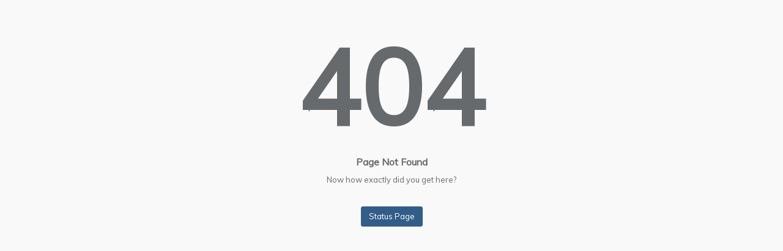

--- FILE ---
content_type: text/html; charset=utf-8
request_url: https://status.pearson.com/errors/404
body_size: 470
content:




<!DOCTYPE html>
<html>
<head>
    <meta charset="utf-8"/>
    <meta name="viewport"
          content="width=device-width, initial-scale=1.0"/>
    <title>Oops Something Went Tragically Wrong</title>
    <meta http-equiv="X-UA-Compatible"
          content="IE=edge">

    
    
        <link rel="stylesheet"
              href="https://cdnjs.cloudflare.com/ajax/libs/font-awesome/4.7.0/css/font-awesome.min.css"/>
        <link rel="stylesheet"
              href="/bundle/statuspage-errors.min.css?ver=63905126412"/>
        <link rel="stylesheet"
              href="/css/page.css?ver=63905126412"/>
    


</head>
<body class="gray-bg">


<div class="middle-box text-center animated fadeInDown">
    <h1>404</h1>
    <h3 class="font-bold">Page Not Found</h3>

    <div class="error-desc">
        Now how exactly did you get here?<br/>
        <br/>
        <a href="/"
           class="btn btn-primary m-t">
            Status Page
        </a>
    </div>
</div>

</body>
</html>

--- FILE ---
content_type: text/css
request_url: https://status.pearson.com/css/page.css?ver=63905126412
body_size: 53235
content:
/*
 *
 *   INSPINIA - Responsive Admin Theme
 *   version 2.9.3
 *
*/
@import url("https://fonts.googleapis.com/css?family=Muli|Poppins|Metropolis|Lucida+Grande|Sacramento|Baskerville|Bickham+Script+Pro|EB Garamond|Open+Sans|Lora|Merriweather|Montserrat|Didact+Gothic|Oswald|Nova+Round|PT+Serif|Roboto|Source+Sans+Pro");
h1, h2, h3, h4, h5, h6 {
  font-weight: 100; }

.h1, .h2, .h3, h1, h2, h3 {
  margin-top: 20px;
  margin-bottom: 10px; }

h1 {
  font-size: 30px; }

h2 {
  font-size: 24px; }

h3 {
  font-size: 16px; }

h4 {
  font-size: 14px; }

h5 {
  font-size: 12px; }

h6 {
  font-size: 10px; }

h3, h4, h5 {
  margin-top: 5px;
  font-weight: 600; }

@font-face {
  font-family: 'Glyphicons Halflings';
  src: url("../../Pages/.sass/fonts/glyphicons-halflings-regular.eot");
  src: url("../../Pages/.sass/fonts/glyphicons-halflings-regular.eot?#iefix") format("embedded-opentype"), url("../../Pages/.sass/fonts/glyphicons-halflings-regular.woff2") format("woff2"), url("../../Pages/.sass/fonts/glyphicons-halflings-regular.woff") format("woff"), url("../../Pages/.sass/fonts/glyphicons-halflings-regular.ttf") format("truetype"), url("../../Pages/.sass/fonts/glyphicons-halflings-regular.svg") format("svg"); }

.glyphicon {
  position: relative;
  top: 1px;
  display: inline-block;
  font-family: 'Glyphicons Halflings';
  font-style: normal;
  font-weight: normal;
  line-height: 1;
  -webkit-font-smoothing: antialiased;
  -moz-osx-font-smoothing: grayscale; }

.glyphicon-asterisk:before {
  content: "\002a"; }

.glyphicon-plus:before {
  content: "\002b"; }

.glyphicon-euro:before,
.glyphicon-eur:before {
  content: "\20ac"; }

.glyphicon-minus:before {
  content: "\2212"; }

.glyphicon-cloud:before {
  content: "\2601"; }

.glyphicon-envelope:before {
  content: "\2709"; }

.glyphicon-pencil:before {
  content: "\270f"; }

.glyphicon-glass:before {
  content: "\e001"; }

.glyphicon-music:before {
  content: "\e002"; }

.glyphicon-search:before {
  content: "\e003"; }

.glyphicon-heart:before {
  content: "\e005"; }

.glyphicon-star:before {
  content: "\e006"; }

.glyphicon-star-empty:before {
  content: "\e007"; }

.glyphicon-user:before {
  content: "\e008"; }

.glyphicon-film:before {
  content: "\e009"; }

.glyphicon-th-large:before {
  content: "\e010"; }

.glyphicon-th:before {
  content: "\e011"; }

.glyphicon-th-list:before {
  content: "\e012"; }

.glyphicon-ok:before {
  content: "\e013"; }

.glyphicon-remove:before {
  content: "\e014"; }

.glyphicon-zoom-in:before {
  content: "\e015"; }

.glyphicon-zoom-out:before {
  content: "\e016"; }

.glyphicon-off:before {
  content: "\e017"; }

.glyphicon-signal:before {
  content: "\e018"; }

.glyphicon-cog:before {
  content: "\e019"; }

.glyphicon-trash:before {
  content: "\e020"; }

.glyphicon-home:before {
  content: "\e021"; }

.glyphicon-file:before {
  content: "\e022"; }

.glyphicon-time:before {
  content: "\e023"; }

.glyphicon-road:before {
  content: "\e024"; }

.glyphicon-download-alt:before {
  content: "\e025"; }

.glyphicon-download:before {
  content: "\e026"; }

.glyphicon-upload:before {
  content: "\e027"; }

.glyphicon-inbox:before {
  content: "\e028"; }

.glyphicon-play-circle:before {
  content: "\e029"; }

.glyphicon-repeat:before {
  content: "\e030"; }

.glyphicon-refresh:before {
  content: "\e031"; }

.glyphicon-list-alt:before {
  content: "\e032"; }

.glyphicon-lock:before {
  content: "\e033"; }

.glyphicon-flag:before {
  content: "\e034"; }

.glyphicon-headphones:before {
  content: "\e035"; }

.glyphicon-volume-off:before {
  content: "\e036"; }

.glyphicon-volume-down:before {
  content: "\e037"; }

.glyphicon-volume-up:before {
  content: "\e038"; }

.glyphicon-qrcode:before {
  content: "\e039"; }

.glyphicon-barcode:before {
  content: "\e040"; }

.glyphicon-tag:before {
  content: "\e041"; }

.glyphicon-tags:before {
  content: "\e042"; }

.glyphicon-book:before {
  content: "\e043"; }

.glyphicon-bookmark:before {
  content: "\e044"; }

.glyphicon-print:before {
  content: "\e045"; }

.glyphicon-camera:before {
  content: "\e046"; }

.glyphicon-font:before {
  content: "\e047"; }

.glyphicon-bold:before {
  content: "\e048"; }

.glyphicon-italic:before {
  content: "\e049"; }

.glyphicon-text-height:before {
  content: "\e050"; }

.glyphicon-text-width:before {
  content: "\e051"; }

.glyphicon-align-left:before {
  content: "\e052"; }

.glyphicon-align-center:before {
  content: "\e053"; }

.glyphicon-align-right:before {
  content: "\e054"; }

.glyphicon-align-justify:before {
  content: "\e055"; }

.glyphicon-list:before {
  content: "\e056"; }

.glyphicon-indent-left:before {
  content: "\e057"; }

.glyphicon-indent-right:before {
  content: "\e058"; }

.glyphicon-facetime-video:before {
  content: "\e059"; }

.glyphicon-picture:before {
  content: "\e060"; }

.glyphicon-map-marker:before {
  content: "\e062"; }

.glyphicon-adjust:before {
  content: "\e063"; }

.glyphicon-tint:before {
  content: "\e064"; }

.glyphicon-edit:before {
  content: "\e065"; }

.glyphicon-share:before {
  content: "\e066"; }

.glyphicon-check:before {
  content: "\e067"; }

.glyphicon-move:before {
  content: "\e068"; }

.glyphicon-step-backward:before {
  content: "\e069"; }

.glyphicon-fast-backward:before {
  content: "\e070"; }

.glyphicon-backward:before {
  content: "\e071"; }

.glyphicon-play:before {
  content: "\e072"; }

.glyphicon-pause:before {
  content: "\e073"; }

.glyphicon-stop:before {
  content: "\e074"; }

.glyphicon-forward:before {
  content: "\e075"; }

.glyphicon-fast-forward:before {
  content: "\e076"; }

.glyphicon-step-forward:before {
  content: "\e077"; }

.glyphicon-eject:before {
  content: "\e078"; }

.glyphicon-chevron-left:before {
  content: "\e079"; }

.glyphicon-chevron-right:before {
  content: "\e080"; }

.glyphicon-plus-sign:before {
  content: "\e081"; }

.glyphicon-minus-sign:before {
  content: "\e082"; }

.glyphicon-remove-sign:before {
  content: "\e083"; }

.glyphicon-ok-sign:before {
  content: "\e084"; }

.glyphicon-question-sign:before {
  content: "\e085"; }

.glyphicon-info-sign:before {
  content: "\e086"; }

.glyphicon-screenshot:before {
  content: "\e087"; }

.glyphicon-remove-circle:before {
  content: "\e088"; }

.glyphicon-ok-circle:before {
  content: "\e089"; }

.glyphicon-ban-circle:before {
  content: "\e090"; }

.glyphicon-arrow-left:before {
  content: "\e091"; }

.glyphicon-arrow-right:before {
  content: "\e092"; }

.glyphicon-arrow-up:before {
  content: "\e093"; }

.glyphicon-arrow-down:before {
  content: "\e094"; }

.glyphicon-share-alt:before {
  content: "\e095"; }

.glyphicon-resize-full:before {
  content: "\e096"; }

.glyphicon-resize-small:before {
  content: "\e097"; }

.glyphicon-exclamation-sign:before {
  content: "\e101"; }

.glyphicon-gift:before {
  content: "\e102"; }

.glyphicon-leaf:before {
  content: "\e103"; }

.glyphicon-fire:before {
  content: "\e104"; }

.glyphicon-eye-open:before {
  content: "\e105"; }

.glyphicon-eye-close:before {
  content: "\e106"; }

.glyphicon-warning-sign:before {
  content: "\e107"; }

.glyphicon-plane:before {
  content: "\e108"; }

.glyphicon-calendar:before {
  content: "\e109"; }

.glyphicon-random:before {
  content: "\e110"; }

.glyphicon-comment:before {
  content: "\e111"; }

.glyphicon-magnet:before {
  content: "\e112"; }

.glyphicon-chevron-up:before {
  content: "\e113"; }

.glyphicon-chevron-down:before {
  content: "\e114"; }

.glyphicon-retweet:before {
  content: "\e115"; }

.glyphicon-shopping-cart:before {
  content: "\e116"; }

.glyphicon-folder-close:before {
  content: "\e117"; }

.glyphicon-folder-open:before {
  content: "\e118"; }

.glyphicon-resize-vertical:before {
  content: "\e119"; }

.glyphicon-resize-horizontal:before {
  content: "\e120"; }

.glyphicon-hdd:before {
  content: "\e121"; }

.glyphicon-bullhorn:before {
  content: "\e122"; }

.glyphicon-bell:before {
  content: "\e123"; }

.glyphicon-certificate:before {
  content: "\e124"; }

.glyphicon-thumbs-up:before {
  content: "\e125"; }

.glyphicon-thumbs-down:before {
  content: "\e126"; }

.glyphicon-hand-right:before {
  content: "\e127"; }

.glyphicon-hand-left:before {
  content: "\e128"; }

.glyphicon-hand-up:before {
  content: "\e129"; }

.glyphicon-hand-down:before {
  content: "\e130"; }

.glyphicon-circle-arrow-right:before {
  content: "\e131"; }

.glyphicon-circle-arrow-left:before {
  content: "\e132"; }

.glyphicon-circle-arrow-up:before {
  content: "\e133"; }

.glyphicon-circle-arrow-down:before {
  content: "\e134"; }

.glyphicon-globe:before {
  content: "\e135"; }

.glyphicon-wrench:before {
  content: "\e136"; }

.glyphicon-tasks:before {
  content: "\e137"; }

.glyphicon-filter:before {
  content: "\e138"; }

.glyphicon-briefcase:before {
  content: "\e139"; }

.glyphicon-fullscreen:before {
  content: "\e140"; }

.glyphicon-dashboard:before {
  content: "\e141"; }

.glyphicon-paperclip:before {
  content: "\e142"; }

.glyphicon-heart-empty:before {
  content: "\e143"; }

.glyphicon-link:before {
  content: "\e144"; }

.glyphicon-phone:before {
  content: "\e145"; }

.glyphicon-pushpin:before {
  content: "\e146"; }

.glyphicon-usd:before {
  content: "\e148"; }

.glyphicon-gbp:before {
  content: "\e149"; }

.glyphicon-sort:before {
  content: "\e150"; }

.glyphicon-sort-by-alphabet:before {
  content: "\e151"; }

.glyphicon-sort-by-alphabet-alt:before {
  content: "\e152"; }

.glyphicon-sort-by-order:before {
  content: "\e153"; }

.glyphicon-sort-by-order-alt:before {
  content: "\e154"; }

.glyphicon-sort-by-attributes:before {
  content: "\e155"; }

.glyphicon-sort-by-attributes-alt:before {
  content: "\e156"; }

.glyphicon-unchecked:before {
  content: "\e157"; }

.glyphicon-expand:before {
  content: "\e158"; }

.glyphicon-collapse-down:before {
  content: "\e159"; }

.glyphicon-collapse-up:before {
  content: "\e160"; }

.glyphicon-log-in:before {
  content: "\e161"; }

.glyphicon-flash:before {
  content: "\e162"; }

.glyphicon-log-out:before {
  content: "\e163"; }

.glyphicon-new-window:before {
  content: "\e164"; }

.glyphicon-record:before {
  content: "\e165"; }

.glyphicon-save:before {
  content: "\e166"; }

.glyphicon-open:before {
  content: "\e167"; }

.glyphicon-saved:before {
  content: "\e168"; }

.glyphicon-import:before {
  content: "\e169"; }

.glyphicon-export:before {
  content: "\e170"; }

.glyphicon-send:before {
  content: "\e171"; }

.glyphicon-floppy-disk:before {
  content: "\e172"; }

.glyphicon-floppy-saved:before {
  content: "\e173"; }

.glyphicon-floppy-remove:before {
  content: "\e174"; }

.glyphicon-floppy-save:before {
  content: "\e175"; }

.glyphicon-floppy-open:before {
  content: "\e176"; }

.glyphicon-credit-card:before {
  content: "\e177"; }

.glyphicon-transfer:before {
  content: "\e178"; }

.glyphicon-cutlery:before {
  content: "\e179"; }

.glyphicon-header:before {
  content: "\e180"; }

.glyphicon-compressed:before {
  content: "\e181"; }

.glyphicon-earphone:before {
  content: "\e182"; }

.glyphicon-phone-alt:before {
  content: "\e183"; }

.glyphicon-tower:before {
  content: "\e184"; }

.glyphicon-stats:before {
  content: "\e185"; }

.glyphicon-sd-video:before {
  content: "\e186"; }

.glyphicon-hd-video:before {
  content: "\e187"; }

.glyphicon-subtitles:before {
  content: "\e188"; }

.glyphicon-sound-stereo:before {
  content: "\e189"; }

.glyphicon-sound-dolby:before {
  content: "\e190"; }

.glyphicon-sound-5-1:before {
  content: "\e191"; }

.glyphicon-sound-6-1:before {
  content: "\e192"; }

.glyphicon-sound-7-1:before {
  content: "\e193"; }

.glyphicon-copyright-mark:before {
  content: "\e194"; }

.glyphicon-registration-mark:before {
  content: "\e195"; }

.glyphicon-cloud-download:before {
  content: "\e197"; }

.glyphicon-cloud-upload:before {
  content: "\e198"; }

.glyphicon-tree-conifer:before {
  content: "\e199"; }

.glyphicon-tree-deciduous:before {
  content: "\e200"; }

.glyphicon-cd:before {
  content: "\e201"; }

.glyphicon-save-file:before {
  content: "\e202"; }

.glyphicon-open-file:before {
  content: "\e203"; }

.glyphicon-level-up:before {
  content: "\e204"; }

.glyphicon-copy:before {
  content: "\e205"; }

.glyphicon-paste:before {
  content: "\e206"; }

.glyphicon-alert:before {
  content: "\e209"; }

.glyphicon-equalizer:before {
  content: "\e210"; }

.glyphicon-king:before {
  content: "\e211"; }

.glyphicon-queen:before {
  content: "\e212"; }

.glyphicon-pawn:before {
  content: "\e213"; }

.glyphicon-bishop:before {
  content: "\e214"; }

.glyphicon-knight:before {
  content: "\e215"; }

.glyphicon-baby-formula:before {
  content: "\e216"; }

.glyphicon-tent:before {
  content: "\26fa"; }

.glyphicon-blackboard:before {
  content: "\e218"; }

.glyphicon-bed:before {
  content: "\e219"; }

.glyphicon-apple:before {
  content: "\f8ff"; }

.glyphicon-erase:before {
  content: "\e221"; }

.glyphicon-hourglass:before {
  content: "\231b"; }

.glyphicon-lamp:before {
  content: "\e223"; }

.glyphicon-duplicate:before {
  content: "\e224"; }

.glyphicon-piggy-bank:before {
  content: "\e225"; }

.glyphicon-scissors:before {
  content: "\e226"; }

.glyphicon-bitcoin:before {
  content: "\e227"; }

.glyphicon-btc:before {
  content: "\e227"; }

.glyphicon-xbt:before {
  content: "\e227"; }

.glyphicon-yen:before {
  content: "\00a5"; }

.glyphicon-jpy:before {
  content: "\00a5"; }

.glyphicon-ruble:before {
  content: "\20bd"; }

.glyphicon-rub:before {
  content: "\20bd"; }

.glyphicon-scale:before {
  content: "\e230"; }

.glyphicon-ice-lolly:before {
  content: "\e231"; }

.glyphicon-ice-lolly-tasted:before {
  content: "\e232"; }

.glyphicon-education:before {
  content: "\e233"; }

.glyphicon-option-horizontal:before {
  content: "\e234"; }

.glyphicon-option-vertical:before {
  content: "\e235"; }

.glyphicon-menu-hamburger:before {
  content: "\e236"; }

.glyphicon-modal-window:before {
  content: "\e237"; }

.glyphicon-oil:before {
  content: "\e238"; }

.glyphicon-grain:before {
  content: "\e239"; }

.glyphicon-sunglasses:before {
  content: "\e240"; }

.glyphicon-text-size:before {
  content: "\e241"; }

.glyphicon-text-color:before {
  content: "\e242"; }

.glyphicon-text-background:before {
  content: "\e243"; }

.glyphicon-object-align-top:before {
  content: "\e244"; }

.glyphicon-object-align-bottom:before {
  content: "\e245"; }

.glyphicon-object-align-horizontal:before {
  content: "\e246"; }

.glyphicon-object-align-left:before {
  content: "\e247"; }

.glyphicon-object-align-vertical:before {
  content: "\e248"; }

.glyphicon-object-align-right:before {
  content: "\e249"; }

.glyphicon-triangle-right:before {
  content: "\e250"; }

.glyphicon-triangle-left:before {
  content: "\e251"; }

.glyphicon-triangle-bottom:before {
  content: "\e252"; }

.glyphicon-triangle-top:before {
  content: "\e253"; }

.glyphicon-console:before {
  content: "\e254"; }

.glyphicon-superscript:before {
  content: "\e255"; }

.glyphicon-subscript:before {
  content: "\e256"; }

.glyphicon-menu-left:before {
  content: "\e257"; }

.glyphicon-menu-right:before {
  content: "\e258"; }

.glyphicon-menu-down:before {
  content: "\e259"; }

.glyphicon-menu-up:before {
  content: "\e260"; }

.nav > li > a {
  color: #FFFFFF;
  font-weight: 600;
  padding: 14px 20px 14px 25px;
  display: block; }

.nav.metismenu > li {
  display: block;
  width: 100%;
  position: relative; }

.nav.metismenu .dropdown-menu > li > a {
  padding: 3px 20px;
  display: block; }

.nav.navbar-right > li > a {
  color: #FFFFFF; }

.nav > li.active > a {
  color: #ffffff; }

.navbar-default .nav > li > a:hover, .navbar-default .nav > li > a:focus {
  background-color: #a682c6;
  color: white; }

.nav .open > a, .nav .open > a:hover, .nav .open > a:focus {
  background: #fff; }

.nav.navbar-top-links > li > a:hover, .nav.navbar-top-links > li > a:focus {
  background-color: transparent; }

.nav > li > a i {
  margin-right: 6px; }

.navbar {
  border: 0; }

.navbar-default {
  background-color: transparent;
  border-color: #300352; }

.navbar-top-links li {
  display: inline-block;
  align-self: center; }

.body-small .navbar-top-links li:last-child {
  margin-right: 0; }

.navbar-top-links li a {
  padding: 20px 10px;
  min-height: 50px; }

.dropdown-menu {
  border: medium none;
  border-radius: 3px;
  box-shadow: 0 0 3px rgba(86, 96, 117, 0.7);
  display: none;
  float: left;
  font-size: 12px;
  left: 0;
  list-style: none outside none;
  padding: 0;
  position: absolute;
  text-shadow: none;
  top: 100%;
  z-index: 1000; }

.dropdown-menu > li > a {
  border-radius: 3px;
  color: inherit;
  line-height: 25px;
  margin: 4px;
  text-align: left;
  font-weight: normal;
  display: block;
  padding: 3px 20px; }

.dropdown-menu > li > a:focus, .dropdown-menu > li > a:hover {
  color: #262626;
  text-decoration: none;
  background-color: #f5f5f5; }

.dropdown-menu > .active > a,
.dropdown-menu > .active > a:focus,
.dropdown-menu > .active > a:hover {
  color: #fff;
  text-decoration: none;
  background-color: #515151;
  outline: 0; }

.dropdown-menu > li > a.font-bold {
  font-weight: 600; }

.navbar-top-links .dropdown-menu li {
  display: block; }

.navbar-top-links .dropdown-menu li:last-child {
  margin-right: 0; }

.navbar-top-links .dropdown-menu li a {
  padding: 3px 20px;
  min-height: 0; }

.navbar-top-links .dropdown-menu li a div {
  white-space: normal; }

.navbar-top-links .dropdown-messages,
.navbar-top-links .dropdown-tasks,
.navbar-top-links .dropdown-alerts {
  width: 310px;
  min-width: 0; }

.navbar-top-links .dropdown-messages {
  margin-left: 5px; }

.navbar-top-links .dropdown-tasks {
  margin-left: -59px; }

.navbar-top-links .dropdown-alerts {
  margin-left: -123px; }

.navbar-top-links .dropdown-user {
  right: 0;
  left: auto; }

.dropdown-messages, .dropdown-alerts {
  padding: 10px 10px 10px 10px; }

.dropdown-messages li a, .dropdown-alerts li a {
  font-size: 12px; }

.dropdown-messages li em, .dropdown-alerts li em {
  font-size: 10px; }

.nav.navbar-top-links .dropdown-alerts a {
  font-size: 12px; }

.nav-header {
  padding: 33px 25px;
  background-color: #300352;
  background-image: image-url("../../Pages/.sass/patterns/header-profile.png"); }

.caret {
  display: inline-block;
  width: 0;
  height: 0;
  margin-left: 2px;
  vertical-align: middle;
  border-top: 4px dashed;
  border-right: 4px solid transparent;
  border-left: 4px solid transparent; }

.profile-element .dropdown-toggle::after {
  display: none; }

.pace-done .nav-header {
  transition: all 0.4s; }

ul.nav-second-level {
  background: #300352; }

.nav > li.active {
  border-left: 5px solid #f59d15;
  background: #695083; }

.nav.nav-second-level > li.active {
  border: none; }

.nav.nav-second-level.collapse[style] {
  height: auto !important; }

.nav-header a {
  color: #DFE4ED; }

.nav-header .text-muted {
  color: #8095a8 !important; }

.minimalize-styl-2 {
  padding: 4px 12px;
  margin: 14px 5px 5px 20px;
  font-size: 14px;
  float: left; }

.navbar-form-custom {
  float: left;
  height: 50px;
  padding: 0;
  width: 200px;
  display: block; }

.navbar-form-custom .form-group {
  margin-bottom: 0; }

.nav.navbar-top-links a {
  font-size: 14px; }

.navbar-form-custom .form-control {
  background: none repeat scroll 0 0 transparent;
  border: medium none;
  font-size: 14px;
  height: 60px;
  margin: 0;
  z-index: 2000; }

.nav.navbar-top-links .dropdown-toggle::after {
  display: none; }

.navbar.navbar-static-top {
  padding: 0;
  width: 100%;
  align-items: inherit; }

.navbar-static-top .dropdown-menu {
  right: 0;
  left: auto; }

.count-info .label {
  line-height: 12px;
  padding: 2px 5px;
  position: absolute;
  right: 6px;
  top: 12px; }

.arrow {
  float: right; }

.fa.arrow:before {
  content: "\f104"; }

.active > a > .fa.arrow:before {
  content: "\f107"; }

.nav-second-level li,
.nav-third-level li {
  border-bottom: none !important; }

.nav.nav-third-level > li.active {
  border: none; }

.nav-second-level li a {
  padding: 7px 10px 7px 10px;
  padding-left: 52px; }

.fixed-sidebar.mini-navbar .nav-second-level.collapsing li a, .nav-second-level.collapsing li a {
  min-width: 220px; }

.body-small .nav-second-level.collapsing li a, .mini-navbar .nav-second-level.collapsing li a {
  min-width: 140px; }

.nav-third-level li a, .fixed-sidebar.mini-navbar .nav-second-level li .nav-third-level li a {
  padding-left: 62px; }

.nav-second-level li:last-child {
  padding-bottom: 10px; }

body:not(.fixed-sidebar):not(.canvas-menu).mini-navbar .nav li:hover > .nav-second-level,
.mini-navbar .nav li:focus > .nav-second-level {
  display: block;
  border-radius: 0 2px 2px 0;
  min-width: 160px;
  height: auto; }

body.mini-navbar .navbar-default .nav > li > .nav-second-level li a {
  font-size: 12px;
  border-radius: 3px; }

.fixed-nav .slimScrollDiv #side-menu {
  padding-bottom: 60px; }

.mini-navbar .nav-second-level li a {
  padding: 10px 10px 10px 15px; }

.mini-navbar .nav .nav-second-level {
  position: absolute;
  left: 70px;
  top: 0;
  background-color: #300352;
  padding: 10px 10px 10px 10px;
  font-size: 12px; }

.canvas-menu.mini-navbar .nav-second-level {
  background: #270243; }

.mini-navbar li.active .nav-second-level {
  left: 65px; }

.navbar-default .special_link a {
  background: #325D88;
  color: white; }

.navbar-default .special_link a:hover {
  background: #17987e !important;
  color: white; }

.navbar-default .special_link a span.label {
  background: #fff;
  color: #325D88; }

.navbar-default .landing_link a {
  background: #366593;
  color: white; }

.navbar-default .landing_link a:hover {
  background: #325D88 !important;
  color: white; }

.navbar-default .landing_link a span.label {
  background: #fff;
  color: #366593; }

.logo-element {
  text-align: center;
  font-size: 18px;
  font-weight: 600;
  color: white;
  display: none;
  padding: 18px 0; }

.navbar-static-side {
  transition: width 0s; }

.footer {
  transition: margin 0s; }

.pace-done .navbar-static-side, .pace-done .nav-header, .pace-done li.active, .pace-done #page-wrapper, .pace-done .footer {
  -webkit-transition: all 0.4s;
  -moz-transition: all 0.4s;
  -o-transition: all 0.4s;
  transition: all 0.4s; }

.navbar-fixed-top {
  background: #fff;
  transition-duration: 0.4s;
  border-bottom: 1px solid #e7eaec !important;
  z-index: 2030;
  position: fixed;
  right: 0;
  left: 0;
  padding: 0;
  top: 0; }

.navbar-fixed-top .navbar-form-custom .form-control {
  height: 50px; }

.navbar-fixed-top, .navbar-static-top {
  background: #f9f9f9; }

.fixed-nav #wrapper {
  margin-top: 0; }

.nav-tabs > li.active > a, .nav-tabs > li.active > a:hover, .nav-tabs > li.active > a:focus {
  -moz-border-bottom-colors: none;
  -moz-border-left-colors: none;
  -moz-border-right-colors: none;
  -moz-border-top-colors: none;
  background: none;
  border-color: #DDDDDD #DDDDDD transparent;
  border-bottom: #f3f3f4;
  border-image: none;
  border-style: solid;
  border-width: 1px;
  color: #555555;
  cursor: default; }

.nav.nav-tabs li {
  background: none;
  border: none; }

body.fixed-nav #wrapper .navbar-static-side,
body.fixed-nav #wrapper #page-wrapper {
  margin-top: 60px; }

body.top-navigation.fixed-nav #wrapper #page-wrapper {
  margin-top: 0; }

body.fixed-nav.fixed-nav-basic .navbar-fixed-top {
  left: 220px; }

body.fixed-nav.fixed-nav-basic.mini-navbar .navbar-fixed-top {
  left: 70px; }

body.fixed-nav.fixed-nav-basic.fixed-sidebar.mini-navbar .navbar-fixed-top {
  left: 0; }

body.fixed-nav.fixed-nav-basic #wrapper .navbar-static-side {
  margin-top: 0; }

body.fixed-nav.fixed-nav-basic.body-small .navbar-fixed-top {
  left: 0; }

body.fixed-nav.fixed-nav-basic.fixed-sidebar.mini-navbar.body-small .navbar-fixed-top {
  left: 220px; }

.fixed-nav .minimalize-styl-2 {
  margin: 10px 5px 5px 15px; }

.body-small .navbar-fixed-top {
  margin-left: 0; }

body.mini-navbar .navbar-static-side {
  width: 70px; }

body.mini-navbar .profile-element, body.mini-navbar .nav-label, body.mini-navbar .navbar-default .nav li a span {
  display: none; }

body.canvas-menu .profile-element {
  display: block; }

body:not(.fixed-sidebar):not(.canvas-menu).mini-navbar .nav-second-level {
  display: none; }

body.mini-navbar .navbar-default .nav > li > a {
  font-size: 16px; }

body.mini-navbar .logo-element {
  display: block; }

body.canvas-menu .logo-element {
  display: none; }

body.mini-navbar .nav-header {
  padding: 0;
  background-color: #325D88; }

body.canvas-menu .nav-header {
  padding: 33px 25px; }

body.canvas-menu .sidebar-collapse li {
  width: 100%; }

body.mini-navbar #page-wrapper {
  width: calc(100% - 70px); }

body.canvas-menu.mini-navbar #page-wrapper,
body.canvas-menu.mini-navbar .footer {
  margin: 0;
  width: 100%; }

body.fixed-sidebar .navbar-static-side,
body.canvas-menu .navbar-static-side {
  width: 220px;
  z-index: 2001;
  height: 100vh;
  position: fixed; }

body.fixed-sidebar.mini-navbar .navbar-static-side {
  width: 0; }

body.fixed-sidebar #page-wrapper {
  margin: 0 0 0 220px; }

body.fixed-sidebar.body-small #page-wrapper {
  margin: 0; }

body.fixed-sidebar.mini-navbar #page-wrapper {
  margin: 0 0 0 0;
  width: 100%; }

body.body-small.fixed-sidebar.mini-navbar #page-wrapper {
  margin: 0 0 0 220px; }

body.body-small.fixed-sidebar.mini-navbar .navbar-static-side {
  width: 220px; }

.fixed-sidebar.mini-navbar .nav li:focus > .nav-second-level,
.canvas-menu.mini-navbar .nav li:focus > .nav-second-level {
  display: block;
  height: auto; }

body.fixed-sidebar.mini-navbar .navbar-default .nav > li > .nav-second-level li a {
  font-size: 12px;
  border-radius: 3px; }

body.canvas-menu.mini-navbar .navbar-default .nav > li > .nav-second-level li a {
  font-size: 13px;
  border-radius: 3px; }

.fixed-sidebar.mini-navbar .nav-second-level li a,
.canvas-menu.mini-navbar .nav-second-level li a {
  padding: 10px 10px 10px 15px; }

.fixed-sidebar.mini-navbar .nav-second-level,
.canvas-menu.mini-navbar .nav-second-level {
  position: relative;
  padding: 0;
  font-size: 13px; }

.fixed-sidebar.mini-navbar li.active .nav-second-level,
.canvas-menu.mini-navbar li.active .nav-second-level {
  left: 0; }

body.fixed-sidebar.mini-navbar .navbar-default .nav > li > a,
body.canvas-menu.mini-navbar .navbar-default .nav > li > a {
  font-size: 13px; }

body.fixed-sidebar.mini-navbar .nav-label,
body.fixed-sidebar.mini-navbar .navbar-default .nav li a span,
body.canvas-menu.mini-navbar .nav-label,
body.canvas-menu.mini-navbar .navbar-default .nav li a span {
  display: inline; }

body.canvas-menu.mini-navbar .navbar-default .nav li .profile-element a span {
  display: block; }

.canvas-menu.mini-navbar .nav-second-level li a,
.fixed-sidebar.mini-navbar .nav-second-level li a {
  padding: 7px 10px 7px 52px; }

.fixed-sidebar.mini-navbar .nav-second-level,
.canvas-menu.mini-navbar .nav-second-level {
  left: 0; }

body.canvas-menu nav.navbar-static-side {
  z-index: 2001;
  background: #300352;
  height: 100%;
  position: fixed;
  display: none; }

body.canvas-menu.mini-navbar nav.navbar-static-side {
  display: block;
  width: 220px; }

.top-navigation #page-wrapper {
  width: 100%; }

.top-navigation .navbar-nav .dropdown-menu > .active > a {
  background: white;
  color: #325D88;
  font-weight: bold; }

.white-bg .navbar-fixed-top, .white-bg .navbar-static-top {
  background: #fff; }

.top-navigation .navbar {
  margin-bottom: 0; }

.top-navigation .nav > li > a {
  padding: 15px 20px;
  color: #676a6c; }

.top-navigation .nav > li a:hover, .top-navigation .nav > li a:focus {
  background: #fff;
  color: #325D88; }

.top-navigation .navbar .nav > li.active {
  background: #fff;
  border: none; }

.top-navigation .nav > li.active > a {
  color: #325D88; }

.top-navigation .navbar-right {
  margin-right: 10px; }

.top-navigation .navbar-nav .dropdown-menu {
  box-shadow: none;
  border: 1px solid #e7eaec; }

.top-navigation .dropdown-menu > li > a {
  margin: 0;
  padding: 7px 20px; }

.navbar .dropdown-menu {
  margin-top: 0; }

.top-navigation .navbar-brand {
  background: #325D88;
  color: #fff;
  padding: 15px 25px;
  font-size: 18px;
  line-height: 20px; }

.top-navigation .navbar-top-links li:last-child {
  margin-right: 0; }

.top-navigation.mini-navbar #page-wrapper,
.top-navigation.body-small.fixed-sidebar.mini-navbar #page-wrapper,
.mini-navbar .top-navigation #page-wrapper,
.body-small.fixed-sidebar.mini-navbar .top-navigation #page-wrapper,
.canvas-menu #page-wrapper {
  margin: 0;
  width: 100%; }

.top-navigation.fixed-nav #wrapper, .fixed-nav #wrapper.top-navigation {
  margin-top: 50px; }

.top-navigation .footer.fixed {
  margin-left: 0 !important; }

.top-navigation .wrapper.wrapper-content {
  padding: 40px; }

.top-navigation.body-small .wrapper.wrapper-content, .body-small .top-navigation .wrapper.wrapper-content {
  padding: 40px 0 40px 0; }

.navbar-toggler {
  background-color: #325D88;
  color: #fff;
  padding: 6px 12px;
  font-size: 14px;
  margin: 8px; }

.top-navigation .navbar-nav .open .dropdown-menu > li > a, .top-navigation .navbar-nav .open .dropdown-menu .dropdown-header {
  padding: 10px 15px 10px 20px; }

@media (max-width: 768px) {
  .top-navigation .navbar-header {
    display: block;
    float: none; } }

.menu-visible-lg, .menu-visible-md {
  display: none !important; }

@media (min-width: 1200px) {
  .menu-visible-lg {
    display: block !important; } }

@media (min-width: 992px) {
  .menu-visible-md {
    display: block !important; } }

@media (max-width: 767px) {
  .menu-visible-md {
    display: block !important; }
  .menu-visible-lg {
    display: block !important; } }

button:focus {
  outline: 0 !important; }

.btn {
  border-radius: 3px;
  font-size: inherit; }

.btn:focus {
  box-shadow: none; }

.btn-xs {
  font-size: 0.7rem;
  padding: 0.2rem 0.4rem; }

.btn-group-sm > .btn, .btn-sm {
  font-size: .8rem; }

.float-e-margins .btn {
  margin-bottom: 5px; }

.btn-w-m {
  min-width: 120px; }

.btn-primary.btn-outline {
  color: #325D88; }

.btn-success.btn-outline {
  color: #93C54B; }

.btn-info.btn-outline {
  color: #29ABE0; }

.btn-warning.btn-outline {
  color: #F47C3C; }

.btn-danger.btn-outline {
  color: #d9534f; }

.btn-primary.btn-outline:hover,
.btn-success.btn-outline:hover,
.btn-info.btn-outline:hover,
.btn-warning.btn-outline:hover,
.btn-danger.btn-outline:hover {
  color: #fff; }

.btn.active, .btn:active {
  background-image: none;
  outline: 0;
  -webkit-box-shadow: inset 0 3px 5px rgba(0, 0, 0, 0.125);
  box-shadow: inset 0 3px 5px rgba(0, 0, 0, 0.125); }

.btn-primary {
  color: #fff;
  background-color: #325D88;
  border-color: #325D88; }

.btn-primary:hover, .btn-primary:focus, .btn-primary.focus {
  background-color: #2e557d;
  border-color: #2e557d;
  color: #FFFFFF; }

.btn-primary.disabled, .btn-primary:disabled {
  color: #fff;
  background-color: #2e557d;
  border-color: #2e557d; }

.btn-primary:not(:disabled):not(.disabled):active, .btn-primary:not(:disabled):not(.disabled).active,
.show > .btn-primary.dropdown-toggle {
  color: #fff;
  background-color: #2e557d;
  border-color: #2e557d; }

.btn-primary:not(:disabled):not(.disabled):active:focus, .btn-primary:not(:disabled):not(.disabled).active:focus,
.show > .btn-primary.dropdown-toggle:focus {
  -webkit-box-shadow: inset 0 3px 5px rgba(0, 0, 0, 0.125);
  box-shadow: inset 0 3px 5px rgba(0, 0, 0, 0.125); }

.btn-success {
  color: #fff;
  background-color: #93C54B;
  border-color: #93C54B; }

.btn-success:hover, .btn-success:focus, .btn-success.focus {
  color: #fff;
  background-color: #8cc13f;
  border-color: #8cc13f; }

.btn-success.disabled, .btn-success:disabled {
  color: #fff;
  background-color: #8cc13f;
  border-color: #8cc13f; }

.btn-success:not(:disabled):not(.disabled):active, .btn-success:not(:disabled):not(.disabled).active,
.show > .btn-success.dropdown-toggle {
  color: #fff;
  background-color: #8cc13f;
  border-color: #8cc13f; }

.btn-success:not(:disabled):not(.disabled):active:focus, .btn-success:not(:disabled):not(.disabled).active:focus,
.show > .btn-success.dropdown-toggle:focus {
  -webkit-box-shadow: inset 0 3px 5px rgba(0, 0, 0, 0.125);
  box-shadow: inset 0 3px 5px rgba(0, 0, 0, 0.125); }

.btn-info {
  color: #fff;
  background-color: #29ABE0;
  border-color: #29ABE0; }

.btn-info:hover, .btn-info:focus, .btn-info.focus {
  color: #fff;
  background-color: #20a4da;
  border-color: #20a4da; }

.btn-info.disabled, .btn-info:disabled {
  color: #fff;
  background-color: #20a4da;
  border-color: #20a4da; }

.btn-info:not(:disabled):not(.disabled):active, .btn-info:not(:disabled):not(.disabled).active,
.show > .btn-info.dropdown-toggle {
  color: #fff;
  background-color: #20a4da;
  border-color: #20a4da; }

.btn-info:not(:disabled):not(.disabled):active:focus, .btn-info:not(:disabled):not(.disabled).active:focus,
.show > .btn-info.dropdown-toggle:focus {
  -webkit-box-shadow: inset 0 3px 5px rgba(0, 0, 0, 0.125);
  box-shadow: inset 0 3px 5px rgba(0, 0, 0, 0.125); }

.btn-default {
  color: inherit;
  background: white;
  border: 1px solid #FFFFFF; }

.btn-default:hover, .btn-default:focus, .btn-default:active, .btn-default.active, .open .dropdown-toggle.btn-default, .btn-default:active:focus, .btn-default:active:hover, .btn-default.active:hover, .btn-default.active:focus {
  color: inherit;
  border: 1px solid #d2d2d2; }

.btn-default:active, .btn-default.active, .open .dropdown-toggle.btn-default {
  box-shadow: 0 2px 5px rgba(0, 0, 0, 0.15) inset; }

.btn-default.disabled, .btn-default.disabled:hover, .btn-default.disabled:focus, .btn-default.disabled:active, .btn-default.disabled.active, .btn-default[disabled], .btn-default[disabled]:hover, .btn-default[disabled]:focus, .btn-default[disabled]:active, .btn-default.active[disabled], fieldset[disabled] .btn-default, fieldset[disabled] .btn-default:hover, fieldset[disabled] .btn-default:focus, fieldset[disabled] .btn-default:active, fieldset[disabled] .btn-default.active {
  color: #cacaca; }

.btn-warning {
  color: #ffffff;
  background-color: #F47C3C;
  border-color: #F47C3C; }

.btn-warning:hover, .btn-warning:focus, .btn-warning.focus {
  color: #ffffff;
  background-color: #f3722e;
  border-color: #f3722e; }

.btn-warning.disabled, .btn-warning:disabled {
  color: #ffffff;
  background-color: #f3722e;
  border-color: #f3722e; }

.btn-warning:not(:disabled):not(.disabled):active, .btn-warning:not(:disabled):not(.disabled).active,
.show > .btn-warning.dropdown-toggle {
  color: #ffffff;
  background-color: #f3722e;
  border-color: #f3722e; }

.btn-warning:not(:disabled):not(.disabled):active:focus, .btn-warning:not(:disabled):not(.disabled).active:focus,
.show > .btn-warning.dropdown-toggle:focus {
  -webkit-box-shadow: inset 0 3px 5px rgba(0, 0, 0, 0.125);
  box-shadow: inset 0 3px 5px rgba(0, 0, 0, 0.125); }

.btn-danger {
  color: #fff;
  background-color: #d9534f;
  border-color: #d9534f; }

.btn-danger:hover, .btn-danger:focus, .btn-danger.focus {
  color: #fff;
  background-color: #d64742;
  border-color: #d64742; }

.btn-danger.disabled, .btn-danger:disabled {
  color: #fff;
  background-color: #d64742;
  border-color: #d64742; }

.btn-danger:not(:disabled):not(.disabled):active, .btn-danger:not(:disabled):not(.disabled).active,
.show > .btn-danger.dropdown-toggle {
  color: #fff;
  background-color: #d64742;
  border-color: #d64742; }

.btn-danger:not(:disabled):not(.disabled):active:focus, .btn-danger:not(:disabled):not(.disabled).active:focus,
.show > .btn-danger.dropdown-toggle:focus {
  -webkit-box-shadow: inset 0 3px 5px rgba(0, 0, 0, 0.125);
  box-shadow: inset 0 3px 5px rgba(0, 0, 0, 0.125); }

.btn-link {
  color: inherit; }

.btn-link:hover, .btn-link:focus, .btn-link:active, .btn-link.active, .open .dropdown-toggle.btn-link {
  color: #325D88;
  text-decoration: none; }

.btn-link:active, .btn-link.active, .open .dropdown-toggle.btn-link {
  background-image: none;
  box-shadow: none; }

.btn-link.disabled, .btn-link.disabled:hover, .btn-link.disabled:focus, .btn-link.disabled:active, .btn-link.disabled.active, .btn-link[disabled], .btn-link[disabled]:hover, .btn-link[disabled]:focus, .btn-link[disabled]:active, .btn-link.active[disabled], fieldset[disabled] .btn-link, fieldset[disabled] .btn-link:hover, fieldset[disabled] .btn-link:focus, fieldset[disabled] .btn-link:active, fieldset[disabled] .btn-link.active {
  color: #cacaca; }

.btn-white {
  color: inherit;
  background: white;
  border: 1px solid #FFFFFF; }

.btn-white:hover, .btn-white:focus, .btn-white:active, .btn-white.active, .open .dropdown-toggle.btn-white, .btn-white:active:focus, .btn-white:active:hover, .btn-white.active:hover, .btn-white.active:focus {
  color: inherit;
  border: 1px solid #d2d2d2; }

.btn-white:active, .btn-white.active {
  box-shadow: 0 2px 5px rgba(0, 0, 0, 0.15) inset; }

.btn-white:active, .btn-white.active, .open .dropdown-toggle.btn-white {
  background-image: none; }

.btn-white.disabled, .btn-white.disabled:hover, .btn-white.disabled:focus, .btn-white.disabled:active, .btn-white.disabled.active, .btn-white[disabled], .btn-white[disabled]:hover, .btn-white[disabled]:focus, .btn-white[disabled]:active, .btn-white.active[disabled], fieldset[disabled] .btn-white, fieldset[disabled] .btn-white:hover, fieldset[disabled] .btn-white:focus, fieldset[disabled] .btn-white:active, fieldset[disabled] .btn-white.active {
  color: #cacaca; }

.form-control, .form-control:focus, .has-error .form-control:focus, .has-success .form-control:focus, .has-warning .form-control:focus, .navbar-collapse, .navbar-form, .navbar-form-custom .form-control:focus, .navbar-form-custom .form-control:hover, .open .btn.dropdown-toggle, .panel, .popover, .progress, .progress-bar {
  box-shadow: none; }

.btn-outline {
  color: inherit;
  background-color: transparent;
  transition: all .5s; }

.btn-rounded {
  border-radius: 50px; }

.btn-large-dim {
  width: 90px;
  height: 90px;
  font-size: 42px; }

button.dim {
  display: inline-block;
  text-decoration: none;
  text-transform: uppercase;
  text-align: center;
  padding-top: 6px;
  margin-right: 10px;
  position: relative;
  cursor: pointer;
  border-radius: 5px;
  font-weight: 600;
  margin-bottom: 20px !important; }

button.dim:active {
  top: 3px; }

button.btn-primary.dim {
  box-shadow: inset 0 0 0 #2a4e72, 0 5px 0 0 #2a4e72, 0 10px 5px #999 !important; }

button.btn-primary.dim:active {
  box-shadow: inset 0 0 0 #2a4e72, 0 2px 0 0 #2a4e72, 0 5px 3px #999 !important; }

button.btn-default.dim {
  box-shadow: inset 0 0 0 #2e2f2b, 0 5px 0 0 #2e2f2b, 0 10px 5px #999 !important; }

button.btn-default.dim:active {
  box-shadow: inset 0 0 0 #2e2f2b, 0 2px 0 0 #2e2f2b, 0 5px 3px #999 !important; }

button.btn-warning.dim {
  box-shadow: inset 0 0 0 #f2691f, 0 5px 0 0 #f2691f, 0 10px 5px #999 !important; }

button.btn-warning.dim:active {
  box-shadow: inset 0 0 0 #f2691f, 0 2px 0 0 #f2691f, 0 5px 3px #999 !important; }

button.btn-info.dim {
  box-shadow: inset 0 0 0 #1e9acd, 0 5px 0 0 #1e9acd, 0 10px 5px #999 !important; }

button.btn-info.dim:active {
  box-shadow: inset 0 0 0 #1e9acd, 0 2px 0 0 #1e9acd, 0 5px 3px #999 !important; }

button.btn-success.dim {
  box-shadow: inset 0 0 0 #84b73b, 0 5px 0 0 #84b73b, 0 10px 5px #999 !important; }

button.btn-success.dim:active {
  box-shadow: inset 0 0 0 #84b73b, 0 2px 0 0 #84b73b, 0 5px 3px #999 !important; }

button.btn-danger.dim {
  box-shadow: inset 0 0 0 #d43a36, 0 5px 0 0 #d43a36, 0 10px 5px #999 !important; }

button.btn-danger.dim:active {
  box-shadow: inset 0 0 0 #d43a36, 0 2px 0 0 #d43a36, 0 5px 3px #999 !important; }

button.dim:before {
  font-size: 50px;
  line-height: 1em;
  font-weight: normal;
  color: #fff;
  display: block;
  padding-top: 10px; }

button.dim:active:before {
  top: 7px;
  font-size: 50px; }

.btn:focus {
  outline: none !important; }

.label {
  background-color: #D1DADE;
  color: #5E5E5E;
  font-family: 'Open Sans', 'Helvetica Neue', Helvetica, Arial, sans-serif;
  font-weight: 600;
  padding: 3px 8px;
  text-shadow: none;
  border-radius: 0.25em;
  line-height: 1;
  white-space: nowrap; }

.nav .label, .ibox .label {
  font-size: 10px; }

.badge {
  background-color: #D1DADE;
  color: #5E5E5E;
  font-family: 'Open Sans', 'Helvetica Neue', Helvetica, Arial, sans-serif;
  font-size: 11px;
  font-weight: 600;
  padding-bottom: 4px;
  padding-left: 6px;
  padding-right: 6px;
  text-shadow: none;
  white-space: nowrap; }

.label-primary, .badge-primary {
  background-color: #325D88;
  color: #FFFFFF; }

.label-success, .badge-success {
  background-color: #93C54B;
  color: #FFFFFF; }

.label-warning, .badge-warning {
  background-color: #F47C3C;
  color: #FFFFFF; }

.label-warning-light, .badge-warning-light {
  background-color: #F47C3C;
  color: #ffffff; }

.label-danger, .badge-danger {
  background-color: #d9534f;
  color: #FFFFFF; }

.label-info, .badge-info {
  background-color: #29ABE0;
  color: #FFFFFF; }

.label-inverse, .badge-inverse {
  background-color: #262626;
  color: #FFFFFF; }

.label-white, .badge-white {
  background-color: #FFFFFF;
  color: #5E5E5E; }

.label-white, .badge-disable {
  background-color: #2A2E36;
  color: #8B91A0; }

/* TOOGLE SWICH */
.onoffswitch {
  position: relative;
  width: 64px;
  -webkit-user-select: none;
  -moz-user-select: none;
  -ms-user-select: none; }

.onoffswitch-checkbox {
  display: none; }

.onoffswitch-label {
  display: block;
  overflow: hidden;
  cursor: pointer;
  border: 2px solid #325D88;
  border-radius: 2px; }

.onoffswitch-inner {
  width: 200%;
  margin-left: -100%;
  -moz-transition: margin 0.3s ease-in 0s;
  -webkit-transition: margin 0.3s ease-in 0s;
  -o-transition: margin 0.3s ease-in 0s;
  transition: margin 0.3s ease-in 0s; }

.onoffswitch-inner:before, .onoffswitch-inner:after {
  float: left;
  width: 50%;
  height: 20px;
  padding: 0;
  line-height: 20px;
  font-size: 12px;
  color: white;
  font-family: Trebuchet, Arial, sans-serif;
  font-weight: bold;
  -moz-box-sizing: border-box;
  -webkit-box-sizing: border-box;
  box-sizing: border-box; }

.onoffswitch-inner:before {
  content: "ON";
  padding-left: 10px;
  background-color: #325D88;
  color: #FFFFFF; }

.onoffswitch-inner:after {
  content: "OFF";
  padding-right: 10px;
  background-color: #FFFFFF;
  color: #999999;
  text-align: right; }

.onoffswitch-switch {
  width: 20px;
  margin: 0;
  background: #FFFFFF;
  border: 2px solid #325D88;
  border-radius: 2px;
  position: absolute;
  top: 0;
  bottom: 0;
  right: 44px;
  -moz-transition: all 0.3s ease-in 0s;
  -webkit-transition: all 0.3s ease-in 0s;
  -o-transition: all 0.3s ease-in 0s;
  transition: all 0.3s ease-in 0s; }

.onoffswitch-checkbox:checked + .onoffswitch-label .onoffswitch-inner {
  margin-left: 0; }

.onoffswitch-checkbox:checked + .onoffswitch-label .onoffswitch-switch {
  right: 0; }

.onoffswitch-checkbox:disabled + .onoffswitch-label .onoffswitch-inner:before {
  background-color: #919191; }

.onoffswitch-checkbox:disabled + .onoffswitch-label,
.onoffswitch-checkbox:disabled + .onoffswitch-label .onoffswitch-switch {
  border-color: #919191; }

/* CHOSEN PLUGIN */
.chosen-container-single .chosen-single {
  background: #ffffff;
  box-shadow: none;
  -moz-box-sizing: border-box;
  border-radius: 2px;
  cursor: text;
  height: auto !important;
  margin: 0;
  min-height: 30px;
  overflow: hidden;
  padding: 4px 12px;
  position: relative;
  width: 100%; }

.chosen-container-multi .chosen-choices li.search-choice {
  background: #f1f1f1;
  border: 1px solid #e5e6e7;
  border-radius: 2px;
  box-shadow: none;
  color: #333333;
  cursor: default;
  line-height: 13px;
  margin: 3px 0 3px 5px;
  padding: 3px 20px 3px 5px;
  position: relative; }

/* Tags Input Plugin */
.bootstrap-tagsinput {
  border: 1px solid #e5e6e7;
  box-shadow: none; }

/* PAGINATIN */
.pagination > .active > a, .pagination > .active > span, .pagination > .active > a:hover, .pagination > .active > span:hover, .pagination > .active > a:focus, .pagination > .active > span:focus {
  border-color: #DDDDDD;
  cursor: default;
  z-index: 2; }

.pagination > li > a, .pagination > li > span {
  background-color: #FFFFFF;
  border: 1px solid #DDDDDD;
  color: inherit;
  float: left;
  line-height: 1.42857;
  margin-left: -1px;
  padding: 4px 10px;
  position: relative;
  text-decoration: none; }

.page-item.active .page-link {
  background-color: #325D88;
  border-color: #325D88; }

.page-link:focus {
  box-shadow: none; }

.page-link:hover {
  color: #676a6c; }

.pagination .footable-page.active a {
  background-color: #325D88;
  border-color: #325D88;
  color: white; }

/* TOOLTIPS */
.tooltip-inner {
  background-color: #300352; }

.tooltip.top .tooltip-arrow {
  border-top-color: #300352; }

.tooltip.right .tooltip-arrow {
  border-right-color: #300352; }

.tooltip.bottom .tooltip-arrow {
  border-bottom-color: #300352; }

.tooltip.left .tooltip-arrow {
  border-left-color: #300352; }

/* EASY PIE CHART*/
.easypiechart {
  position: relative;
  text-align: center; }

.easypiechart .h2 {
  margin-left: 10px;
  margin-top: 10px;
  display: inline-block; }

.easypiechart canvas {
  top: 0;
  left: 0; }

.easypiechart .easypie-text {
  line-height: 1;
  position: absolute;
  top: 33px;
  width: 100%;
  z-index: 1; }

.easypiechart img {
  margin-top: -4px; }

.jqstooltip {
  -webkit-box-sizing: content-box;
  -moz-box-sizing: content-box;
  box-sizing: content-box; }

/* FULLCALENDAR */
.fc-state-default {
  background-color: #ffffff;
  background-image: none;
  background-repeat: repeat-x;
  box-shadow: none;
  color: #333333;
  text-shadow: none; }

.fc-state-default {
  border: 1px solid; }

.fc-button {
  color: inherit;
  border: 1px solid #FFFFFF;
  cursor: pointer;
  display: inline-block;
  height: 1.9em;
  line-height: 1.9em;
  overflow: hidden;
  padding: 0 0.6em;
  position: relative;
  white-space: nowrap; }

.fc-state-active {
  background-color: #325D88;
  border-color: #325D88;
  color: #ffffff; }

.fc-header-title h2 {
  font-size: 16px;
  font-weight: 600;
  color: inherit; }

.fc-content .fc-widget-header, .fc-content .fc-widget-content {
  border-color: #FFFFFF;
  font-weight: normal; }

.fc-border-separate tbody {
  background-color: #F8F8F8; }

.fc-state-highlight {
  background: none repeat scroll 0 0 #FCF8E3; }

.external-event {
  padding: 5px 10px;
  border-radius: 2px;
  cursor: pointer;
  margin-bottom: 5px; }

.fc-ltr .fc-event-hori.fc-event-end, .fc-rtl .fc-event-hori.fc-event-start {
  border-radius: 2px; }

.fc-event,
.fc-agenda .fc-event-time,
.fc-event a {
  padding: 4px 6px;
  background-color: #325D88;
  /* background color */
  border-color: #325D88;
  /* border color */ }

.fc-event-time, .fc-event-title {
  color: #717171;
  padding: 0 1px; }

.ui-calendar .fc-event-time, .ui-calendar .fc-event-title {
  color: #fff; }

.fc-event-container a.fc-event {
  color: #fff; }

/* Chat */
.chat-activity-list .chat-element {
  border-bottom: 1px solid #FFFFFF; }

.chat-element:first-child {
  margin-top: 0; }

.chat-element {
  padding-bottom: 15px; }

.chat-element, .chat-element .media {
  margin-top: 15px; }

.chat-element, .media-body {
  overflow: hidden; }

.chat-element .media-body {
  display: block;
  width: auto; }

.chat-element > .float-left {
  margin-right: 10px; }

.chat-element img.rounded-circle, .dropdown-messages-box img.rounded-circle {
  width: 38px;
  height: 38px; }

.chat-element .well {
  border: 1px solid #FFFFFF;
  box-shadow: none;
  margin-top: 10px;
  margin-bottom: 5px;
  padding: 10px 20px;
  font-size: 11px;
  line-height: 16px; }

.chat-element .actions {
  margin-top: 10px; }

.chat-element .photos {
  margin: 10px 0; }

.right.chat-element > .float-right {
  margin-left: 10px; }

.chat-photo {
  max-height: 180px;
  border-radius: 4px;
  overflow: hidden;
  margin-right: 10px;
  margin-bottom: 10px; }

.chat {
  margin: 0;
  padding: 0;
  list-style: none; }

.chat li {
  margin-bottom: 10px;
  padding-bottom: 5px;
  border-bottom: 1px dotted #B3A9A9; }

.chat li.left .chat-body {
  margin-left: 60px; }

.chat li.right .chat-body {
  margin-right: 60px; }

.chat li .chat-body p {
  margin: 0;
  color: #777777; }

.panel .slidedown .glyphicon,
.chat .glyphicon {
  margin-right: 5px; }

.chat-panel .panel-body {
  height: 350px;
  overflow-y: scroll; }

/* LIST GROUP */
a.list-group-item.active, a.list-group-item.active:hover, a.list-group-item.active:focus {
  background-color: #325D88;
  border-color: #325D88;
  color: #FFFFFF;
  z-index: 2; }

.list-group-item-heading {
  margin-top: 10px; }

.list-group-item-text {
  margin: 0 0 10px;
  color: inherit;
  font-size: 12px;
  line-height: inherit; }

.no-padding .list-group-item {
  border-left: none;
  border-right: none;
  border-bottom: none; }

.no-padding .list-group-item:first-child {
  border-left: none;
  border-right: none;
  border-bottom: none;
  border-top: none; }

.no-padding .list-group {
  margin-bottom: 0; }

.list-group-item {
  background-color: inherit;
  border: 1px solid #FFFFFF;
  display: block;
  margin-bottom: -1px;
  padding: 10px 15px;
  position: relative; }

.elements-list .list-group-item {
  border-left: none;
  border-right: none;
  padding: 0; }

.elements-list .list-group-item:first-child {
  border-left: none;
  border-right: none;
  border-top: none !important; }

.elements-list .list-group {
  margin-bottom: 0; }

.elements-list a {
  color: inherit; }

.elements-list .list-group-item a.active,
.elements-list .list-group-item a:hover {
  background: #f3f3f4;
  color: inherit;
  border-color: #e7eaec;
  border-radius: 0; }

.elements-list li.active {
  transition: none; }

.elements-list .nav-link {
  padding: 15px 25px; }

.element-detail-box {
  padding: 25px; }

/* FLOT CHART  */
.flot-chart {
  display: block;
  height: 200px; }

.widget .flot-chart.dashboard-chart {
  display: block;
  height: 120px;
  margin-top: 40px; }

.flot-chart.dashboard-chart {
  display: block;
  height: 180px;
  margin-top: 40px; }

.flot-chart-content {
  width: 100%;
  height: 100%; }

.flot-chart-pie-content {
  width: 200px;
  height: 200px;
  margin: auto; }

.jqstooltip {
  position: absolute;
  display: block;
  left: 0;
  top: 0;
  visibility: hidden;
  background: #2b303a;
  background-color: rgba(43, 48, 58, 0.8);
  color: white;
  text-align: left;
  white-space: nowrap;
  z-index: 10000;
  padding: 5px 5px 5px 5px;
  min-height: 22px;
  border-radius: 3px; }

.jqsfield {
  color: white;
  text-align: left; }

.fh-150 {
  height: 150px; }

.fh-200 {
  height: 200px; }

.h-150 {
  min-height: 150px; }

.h-200 {
  min-height: 200px; }

.h-300 {
  min-height: 300px; }

.w-150 {
  min-width: 150px; }

.w-200 {
  min-width: 200px; }

.w-300 {
  min-width: 300px; }

.legendLabel {
  padding-left: 5px; }

.stat-list li:first-child {
  margin-top: 0; }

.stat-list {
  list-style: none;
  padding: 0;
  margin: 0; }

.stat-percent {
  float: right; }

.stat-list li {
  margin-top: 15px;
  position: relative; }

/* DATATABLES */
table.dataTable thead .sorting,
table.dataTable thead .sorting_asc:after,
table.dataTable thead .sorting_desc,
table.dataTable thead .sorting_asc_disabled,
table.dataTable thead .sorting_desc_disabled {
  background: transparent; }

.dataTables_wrapper {
  padding-bottom: 30px; }

.dataTables_length {
  float: left; }

.dataTables_filter label {
  margin-right: 5px; }

.html5buttons {
  float: right; }

.html5buttons a {
  border: 1px solid #e7eaec;
  background: #fff;
  color: #676a6c;
  box-shadow: none;
  padding: 6px 8px;
  font-size: 12px; }
  .html5buttons a:hover, .html5buttons a:focus:active {
    background-color: #eee;
    color: inherit;
    border-color: #d2d2d2; }

div.dt-button-info {
  z-index: 100; }

@media (max-width: 768px) {
  .html5buttons {
    float: none;
    margin-top: 10px; }
  .dataTables_length {
    float: none; } }

/* CIRCLE */
.img-circle {
  border-radius: 50%; }

.btn-circle {
  width: 30px;
  height: 30px;
  padding: 6px 0;
  border-radius: 15px;
  text-align: center;
  font-size: 12px;
  line-height: 1.428571429; }

.btn-circle.btn-lg {
  width: 50px;
  height: 50px;
  padding: 10px 16px;
  border-radius: 25px;
  font-size: 18px;
  line-height: 1.33; }

.btn-circle.btn-xl {
  width: 70px;
  height: 70px;
  padding: 10px 16px;
  border-radius: 35px;
  font-size: 24px;
  line-height: 1.33; }

.show-grid [class^="col-"] {
  padding-top: 10px;
  padding-bottom: 10px;
  border: 1px solid #ddd;
  background-color: #eee !important; }

.show-grid {
  margin: 15px 0; }

/* ANIMATION */
.css-animation-box h1 {
  font-size: 44px; }

.animation-efect-links a {
  padding: 4px 6px;
  font-size: 12px; }

#animation_box {
  background-color: #f9f8f8;
  border-radius: 16px;
  width: 80%;
  margin: 0 auto;
  padding-top: 80px; }

.animation-text-box {
  position: absolute;
  margin-top: 40px;
  left: 50%;
  margin-left: -100px;
  width: 200px; }

.animation-text-info {
  position: absolute;
  margin-top: -60px;
  left: 50%;
  margin-left: -100px;
  width: 200px;
  font-size: 10px; }

.animation-text-box h2 {
  font-size: 54px;
  font-weight: 600;
  margin-bottom: 5px; }

.animation-text-box p {
  font-size: 12px;
  text-transform: uppercase; }

/* PEACE */
.pace {
  -webkit-pointer-events: none;
  pointer-events: none;
  -webkit-user-select: none;
  -moz-user-select: none;
  user-select: none; }

.pace-inactive {
  display: none; }

.pace .pace-progress {
  background: #325D88;
  position: fixed;
  z-index: 2040;
  top: 0;
  right: 100%;
  width: 100%;
  height: 2px; }

.pace-inactive {
  display: none; }

/* WIDGETS */
.widget {
  border-radius: 5px;
  padding: 15px 20px;
  margin-bottom: 10px;
  margin-top: 10px; }

.widget.style1 h2 {
  font-size: 30px; }

.widget h2, .widget h3 {
  margin-top: 5px;
  margin-bottom: 0; }

.widget-text-box {
  padding: 20px;
  border: 1px solid #FFFFFF;
  background: #ffffff; }

.widget-head-color-box {
  border-radius: 5px 5px 0 0;
  margin-top: 10px; }

.widget .flot-chart {
  height: 100px; }

.vertical-align div {
  display: inline-block;
  vertical-align: middle; }

.vertical-align h2, .vertical-align h3 {
  margin: 0; }

.todo-list {
  list-style: none outside none;
  margin: 0;
  padding: 0;
  font-size: 14px; }

.todo-list.small-list {
  font-size: 12px; }

.todo-list.small-list > li {
  background: #f3f3f4;
  border-left: none;
  border-right: none;
  border-radius: 4px;
  color: inherit;
  margin-bottom: 2px;
  padding: 6px 6px 6px 12px; }

.todo-list.small-list .btn-xs, .todo-list.small-list .btn-group-xs > .btn {
  border-radius: 5px;
  font-size: 10px;
  line-height: 1.5;
  padding: 1px 2px 1px 5px; }

.todo-list > li {
  background: #f3f3f4;
  border-left: 6px solid #FFFFFF;
  border-right: 6px solid #FFFFFF;
  border-radius: 4px;
  color: inherit;
  margin-bottom: 2px;
  padding: 10px; }

.todo-list .handle {
  cursor: move;
  display: inline-block;
  font-size: 16px;
  margin: 0 5px; }

.todo-list > li .label {
  font-size: 9px;
  margin-left: 10px; }

.check-link {
  font-size: 16px; }

.todo-completed {
  text-decoration: line-through; }

.geo-statistic h1 {
  font-size: 36px;
  margin-bottom: 0; }

.glyphicon.fa {
  font-family: "FontAwesome"; }

/* INPUTS */
.inline {
  display: inline-block !important; }

.input-s-sm {
  width: 120px; }

.input-s {
  width: 200px; }

.form-control {
  font-size: 0.9rem; }

select.form-control:not([size]):not([multiple]) {
  height: 2.05rem; }

.input-sm, .form-control-sm {
  height: 31px; }

.input-s-lg {
  width: 250px; }

.i-checks {
  padding-left: 0; }

.form-control, .single-line {
  background-color: #FFFFFF;
  background-image: none;
  border: 1px solid #e5e6e7;
  border-radius: 1px;
  color: inherit;
  display: block;
  padding: 18px 12px;
  transition: border-color 0.15s ease-in-out 0s, box-shadow 0.15s ease-in-out 0s;
  width: 100%; }

.form-control:focus, .single-line:focus {
  border-color: #325D88; }

.has-success .form-control, .has-success .form-control:focus {
  border-color: #325D88; }

.has-warning .form-control, .has-warning .form-control:focus {
  border-color: #F47C3C; }

.has-error .form-control, .has-error .form-control:focus {
  border-color: #d9534f; }

.has-success .control-label {
  color: #325D88; }

.has-warning .control-label {
  color: #F47C3C; }

.has-error .control-label {
  color: #d9534f; }

.input-group-addon {
  background-color: #fff;
  border: 1px solid #E5E6E7;
  border-radius: 1px;
  color: inherit;
  font-size: 14px;
  font-weight: 400;
  line-height: 1;
  padding: 9px 12px 4px 12px;
  text-align: center; }

.input-daterange .input-group-addon {
  margin: 0; }

.input-group.date .input-group-addon {
  border-right: 0; }

.spinner-buttons.input-group-btn .btn-xs {
  line-height: 1.13; }

.spinner-buttons.input-group-btn {
  width: 20%; }

.noUi-connect {
  background: none repeat scroll 0 0 #325D88;
  box-shadow: none; }

.slider_red .noUi-connect {
  background: none repeat scroll 0 0 #d9534f;
  box-shadow: none; }

/* UI Sortable */
.ui-sortable .ibox-title {
  cursor: move; }

.ui-sortable-placeholder {
  border: 1px dashed #cecece !important;
  visibility: visible !important;
  background: #e7eaec; }

.ibox.ui-sortable-placeholder {
  margin: 0 0 23px !important; }

/* SWITCHES */
.onoffswitch {
  position: relative;
  width: 54px;
  -webkit-user-select: none;
  -moz-user-select: none;
  -ms-user-select: none; }

.onoffswitch-checkbox {
  display: none; }

.onoffswitch-label {
  display: block;
  overflow: hidden;
  cursor: pointer;
  border: 2px solid #1AB394;
  border-radius: 3px; }

.onoffswitch-inner {
  display: block;
  width: 200%;
  margin-left: -100%;
  -moz-transition: margin 0.3s ease-in 0s;
  -webkit-transition: margin 0.3s ease-in 0s;
  -o-transition: margin 0.3s ease-in 0s;
  transition: margin 0.3s ease-in 0s; }

.onoffswitch-inner:before, .onoffswitch-inner:after {
  display: block;
  float: left;
  width: 50%;
  height: 16px;
  padding: 0;
  line-height: 16px;
  font-size: 10px;
  color: white;
  font-family: Trebuchet, Arial, sans-serif;
  font-weight: bold;
  -moz-box-sizing: border-box;
  -webkit-box-sizing: border-box;
  box-sizing: border-box; }

.onoffswitch-inner:before {
  content: "ON";
  padding-left: 7px;
  background-color: #1AB394;
  color: #FFFFFF; }

.onoffswitch-inner:after {
  content: "OFF";
  padding-right: 7px;
  background-color: #FFFFFF;
  color: #919191;
  text-align: right; }

.onoffswitch-switch {
  display: block;
  width: 18px;
  margin: 0;
  background: #FFFFFF;
  border: 2px solid #1AB394;
  border-radius: 3px;
  position: absolute;
  top: 0;
  bottom: 0;
  right: 36px;
  -moz-transition: all 0.3s ease-in 0s;
  -webkit-transition: all 0.3s ease-in 0s;
  -o-transition: all 0.3s ease-in 0s;
  transition: all 0.3s ease-in 0s; }

.onoffswitch-checkbox:checked + .onoffswitch-label .onoffswitch-inner {
  margin-left: 0; }

.onoffswitch-checkbox:checked + .onoffswitch-label .onoffswitch-switch {
  right: 0; }

/* jqGrid */
.ui-jqgrid {
  -moz-box-sizing: content-box; }

.ui-jqgrid-btable {
  border-collapse: separate; }

.ui-jqgrid-htable {
  border-collapse: separate; }

.ui-jqgrid-titlebar {
  height: 40px;
  line-height: 15px;
  color: #676a6c;
  background-color: #F9F9F9;
  text-shadow: 0 1px 0 rgba(255, 255, 255, 0.5); }

.ui-jqgrid .ui-jqgrid-title {
  float: left;
  margin: 1.1em 1em 0.2em; }

.ui-jqgrid .ui-jqgrid-titlebar {
  position: relative;
  border-left: 0 solid;
  border-right: 0 solid;
  border-top: 0 solid; }

.ui-widget-header {
  background: none;
  background-image: none;
  background-color: #f5f5f6;
  text-transform: uppercase;
  border-top-left-radius: 0;
  border-top-right-radius: 0; }

.ui-jqgrid tr.ui-row-ltr td {
  border-right-color: inherit;
  border-right-style: solid;
  border-right-width: 1px;
  text-align: left;
  border-color: #DDDDDD;
  background-color: inherit; }

.ui-search-toolbar input[type="text"] {
  font-size: 12px;
  height: 15px;
  border: 1px solid #CCCCCC;
  border-radius: 0; }

.ui-state-default, .ui-widget-content .ui-state-default, .ui-widget-header .ui-state-default {
  background: #F9F9F9;
  border: 1px solid #DDDDDD;
  line-height: 15px;
  font-weight: bold;
  color: #676a6c;
  text-shadow: 0 1px 0 rgba(255, 255, 255, 0.5); }

.ui-widget-content {
  box-sizing: content-box; }

.ui-icon-triangle-1-n {
  background-position: 1px -16px; }

.ui-jqgrid tr.ui-search-toolbar th {
  border-top-width: 0 !important;
  border-top-color: inherit !important;
  border-top-style: ridge !important; }

.ui-state-hover, .ui-widget-content .ui-state-hover, .ui-state-focus, .ui-widget-content .ui-state-focus, .ui-widget-header .ui-state-focus {
  background: #f5f5f5;
  border-collapse: separate; }

.ui-state-highlight, .ui-widget-content .ui-state-highlight, .ui-widget-header .ui-state-highlight {
  background: #f2fbff; }

.ui-state-active, .ui-widget-content .ui-state-active, .ui-widget-header .ui-state-active {
  border: 1px solid #dddddd;
  background: #ffffff;
  font-weight: normal;
  color: #212121; }

.ui-jqgrid .ui-pg-input {
  font-size: inherit;
  width: 50px;
  border: 1px solid #CCCCCC;
  height: 15px; }

.ui-jqgrid .ui-pg-selbox {
  display: block;
  font-size: 1em;
  height: 25px;
  line-height: 18px;
  margin: 0;
  width: auto; }

.ui-jqgrid .ui-pager-control {
  position: relative; }

.ui-jqgrid .ui-jqgrid-pager {
  height: 32px;
  position: relative; }

.ui-pg-table .navtable .ui-corner-all {
  border-radius: 0; }

.ui-jqgrid .ui-pg-button:hover {
  padding: 1px;
  border: 0; }

.ui-jqgrid .loading {
  position: absolute;
  top: 45%;
  left: 45%;
  width: auto;
  height: auto;
  z-index: 101;
  padding: 6px;
  margin: 5px;
  text-align: center;
  font-weight: bold;
  display: none;
  border-width: 2px !important;
  font-size: 11px; }

.ui-jqgrid .form-control {
  height: 10px;
  width: auto;
  display: inline;
  padding: 10px 12px; }

.ui-jqgrid-pager {
  height: 32px; }

.ui-corner-all, .ui-corner-top, .ui-corner-left, .ui-corner-tl {
  border-top-left-radius: 0; }

.ui-corner-all, .ui-corner-top, .ui-corner-right, .ui-corner-tr {
  border-top-right-radius: 0; }

.ui-corner-all, .ui-corner-bottom, .ui-corner-left, .ui-corner-bl {
  border-bottom-left-radius: 0; }

.ui-corner-all, .ui-corner-bottom, .ui-corner-right, .ui-corner-br {
  border-bottom-right-radius: 0; }

.ui-widget-content {
  border: 1px solid #ddd; }

.ui-jqgrid .ui-jqgrid-titlebar {
  padding: 0; }

.ui-jqgrid .ui-jqgrid-titlebar {
  border-bottom: 1px solid #ddd; }

.ui-jqgrid tr.jqgrow td {
  padding: 6px; }

.ui-jqdialog .ui-jqdialog-titlebar {
  padding: 10px 10px; }

.ui-jqdialog .ui-jqdialog-title {
  float: none !important; }

.ui-jqdialog > .ui-resizable-se {
  position: absolute; }

/* Nestable list */
.dd {
  position: relative;
  display: block;
  margin: 0;
  padding: 0;
  list-style: none;
  font-size: 13px;
  line-height: 20px; }

.dd-list {
  display: block;
  position: relative;
  margin: 0;
  padding: 0;
  list-style: none; }

.dd-list .dd-list {
  padding-left: 30px; }

.dd-collapsed .dd-list {
  display: none; }

.dd-item,
.dd-empty,
.dd-placeholder {
  display: block;
  position: relative;
  margin: 0;
  padding: 0;
  min-height: 20px;
  font-size: 13px;
  line-height: 20px; }

.dd-handle {
  display: block;
  margin: 5px 0;
  padding: 5px 10px;
  color: #333;
  text-decoration: none;
  border: 1px solid #e7eaec;
  background: #f5f5f5;
  -webkit-border-radius: 3px;
  border-radius: 3px;
  box-sizing: border-box;
  -moz-box-sizing: border-box; }

.dd-handle span {
  font-weight: bold; }

.dd-handle:hover {
  background: #f0f0f0;
  cursor: pointer;
  font-weight: bold; }

.dd-item > button {
  display: block;
  position: relative;
  cursor: pointer;
  float: left;
  width: 25px;
  height: 20px;
  margin: 5px 0;
  padding: 0;
  text-indent: 100%;
  white-space: nowrap;
  overflow: hidden;
  border: 0;
  background: transparent;
  font-size: 12px;
  line-height: 1;
  text-align: center;
  font-weight: bold; }

.dd-item > button:before {
  content: '+';
  display: block;
  position: absolute;
  width: 100%;
  text-align: center;
  text-indent: 0; }

.dd-item > button[data-action="collapse"]:before {
  content: '-'; }

#nestable2 .dd-item > button {
  font-family: FontAwesome;
  height: 34px;
  width: 33px;
  color: #c1c1c1; }

#nestable2 .dd-item > button:before {
  content: "\f067"; }

#nestable2 .dd-item > button[data-action="collapse"]:before {
  content: "\f068"; }

.dd-placeholder,
.dd-empty {
  margin: 5px 0;
  padding: 0;
  min-height: 30px;
  background: #f2fbff;
  border: 1px dashed #b6bcbf;
  box-sizing: border-box;
  -moz-box-sizing: border-box; }

.dd-empty {
  border: 1px dashed #bbb;
  min-height: 100px;
  background-color: #e5e5e5;
  background-image: -webkit-linear-gradient(45deg, #fff 25%, transparent 25%, transparent 75%, #fff 75%, #fff), -webkit-linear-gradient(45deg, #fff 25%, transparent 25%, transparent 75%, #fff 75%, #fff);
  background-image: -moz-linear-gradient(45deg, #fff 25%, transparent 25%, transparent 75%, #fff 75%, #fff), -moz-linear-gradient(45deg, #fff 25%, transparent 25%, transparent 75%, #fff 75%, #fff);
  background-image: linear-gradient(45deg, #fff 25%, transparent 25%, transparent 75%, #fff 75%, #fff), linear-gradient(45deg, #fff 25%, transparent 25%, transparent 75%, #fff 75%, #fff);
  background-size: 60px 60px;
  background-position: 0 0, 30px 30px; }

.dd-dragel {
  position: absolute;
  z-index: 9999;
  pointer-events: none; }

.dd-dragel > .dd-item .dd-handle {
  margin-top: 0; }

.dd-dragel .dd-handle {
  -webkit-box-shadow: 2px 4px 6px 0 rgba(0, 0, 0, 0.1);
  box-shadow: 2px 4px 6px 0 rgba(0, 0, 0, 0.1); }

/**
* Nestable Extras
*/
.nestable-lists {
  display: block;
  clear: both;
  padding: 30px 0;
  width: 100%;
  border: 0;
  border-top: 2px solid #ddd;
  border-bottom: 2px solid #ddd; }

#nestable-menu {
  padding: 0;
  margin: 10px 0 20px 0; }

#nestable-output,
#nestable2-output {
  width: 100%;
  font-size: 0.75em;
  line-height: 1.333333em;
  font-family: open sans, lucida grande, lucida sans unicode, helvetica, arial, sans-serif;
  padding: 5px;
  box-sizing: border-box;
  -moz-box-sizing: border-box; }

#nestable2 .dd-handle {
  color: inherit;
  border: 1px dashed #e7eaec;
  background: #f3f3f4;
  padding: 10px; }

#nestable2 span.label {
  margin-right: 10px; }

#nestable-output,
#nestable2-output {
  font-size: 12px;
  padding: 25px;
  box-sizing: border-box;
  -moz-box-sizing: border-box; }

/* CodeMirror */
.CodeMirror {
  border: 1px solid #eee;
  height: auto; }

.CodeMirror-scroll {
  overflow-y: hidden;
  overflow-x: auto; }

/* Google Maps */
.google-map {
  height: 300px; }

/* Validation */
label.error {
  color: #cc5965;
  display: inline-block;
  margin-left: 5px; }

.form-control.error {
  border: 1px dotted #cc5965; }

/* ngGrid */
.gridStyle {
  border: 1px solid #d4d4d4;
  width: 100%;
  height: 400px; }

.gridStyle2 {
  border: 1px solid #d4d4d4;
  width: 500px;
  height: 300px; }

.ngH eaderCell {
  border-right: none;
  border-bottom: 1px solid #e7eaec; }

.ngCell {
  border-right: none; }

.ngTopPanel {
  background: #F5F5F6; }

.ngRow.even {
  background: #f9f9f9; }

.ngRow.selected {
  background: #EBF2F1; }

.ngRow {
  border-bottom: 1px solid #e7eaec; }

.ngCell {
  background-color: transparent; }

.ngHeaderCell {
  border-right: none; }

/* Toastr custom style */
#toast-container > div {
  -moz-box-shadow: 0 0 3px #999;
  -webkit-box-shadow: 0 0 3px #999;
  box-shadow: 0 0 3px #999;
  opacity: .9;
  -ms-filter: alpha(Opacity=90);
  filter: alpha(opacity=90); }

#toast-container > :hover {
  -moz-box-shadow: 0 0 4px #999;
  -webkit-box-shadow: 0 0 4px #999;
  box-shadow: 0 0 4px #999;
  opacity: 1;
  -ms-filter: alpha(Opacity=100);
  filter: alpha(opacity=100);
  cursor: pointer; }

.toast {
  background-color: #325D88;
  border-color: #FFFFFF; }

.toast-success {
  background-color: #325D88; }

.toast-error {
  background-color: #d9534f; }

.toast-info {
  background-color: #29ABE0; }

.toast-warning {
  background-color: #F47C3C; }

.toast-top-full-width {
  margin-top: 20px; }

.toast-bottom-full-width {
  margin-bottom: 20px; }

.toast {
  z-index: 3000; }

.toast.toast-bootstrap {
  background-color: white; }
  .toast.toast-bootstrap .toast-body {
    background-color: #fbfbfb;
    font-size: .775rem; }

/* Notifie */
.cg-notify-message.inspinia-notify {
  background: #fff;
  padding: 0;
  box-shadow: 0 0 1px rgba(0, 0, 0, 0.1), 0 2px 4px rgba(0, 0, 0, 0.2);
  -webkit-box-shadow: 0 0 1px rgba(0, 0, 0, 0.1), 0 2px 4px rgba(0, 0, 0, 0.2);
  -moz-box-shadow: 0 0 1px rgba(0, 0, 0, 0.1), 0 2px 4px rgba(0, 0, 0, 0.2);
  border: none;
  margin-top: 30px;
  color: inherit; }

.inspinia-notify.alert-warning {
  border-left: 6px solid #F47C3C; }

.inspinia-notify.alert-success {
  border-left: 6px solid #93C54B; }

.inspinia-notify.alert-danger {
  border-left: 6px solid #d9534f; }

.inspinia-notify.alert-info {
  border-left: 6px solid #325D88; }

/* Image cropper style */
.img-container, .img-preview {
  overflow: hidden;
  text-align: center;
  width: 100%; }

.img-preview-sm {
  height: 130px;
  width: 200px; }

/* Forum styles  */
.forum-post-container .media {
  margin: 10px 10px 10px 10px;
  padding: 20px 10px 20px 10px;
  border-bottom: 1px solid #f1f1f1; }

.forum-avatar {
  float: left;
  margin-right: 20px;
  text-align: center;
  width: 110px; }

.forum-avatar .rounded-circle {
  height: 48px;
  width: 48px; }

.author-info {
  color: #676a6c;
  font-size: 11px;
  margin-top: 5px;
  text-align: center; }

.forum-post-info {
  padding: 9px 12px 6px 12px;
  background: #f9f9f9;
  border: 1px solid #f1f1f1; }

.media-body > .media {
  background: #f9f9f9;
  border-radius: 3px;
  border: 1px solid #f1f1f1; }

.forum-post-container .media-body .photos {
  margin: 10px 0; }

.forum-photo {
  max-width: 140px;
  border-radius: 3px; }

.media-body > .media .forum-avatar {
  width: 70px;
  margin-right: 10px; }

.media-body > .media .forum-avatar .rounded-circle {
  height: 38px;
  width: 38px; }

.mid-icon {
  font-size: 66px; }

.forum-item {
  margin: 10px 0;
  padding: 10px 0 20px;
  border-bottom: 1px solid #f1f1f1; }

.views-number {
  font-size: 24px;
  line-height: 18px;
  font-weight: 400; }

.forum-container, .forum-post-container {
  padding: 30px !important; }

.forum-item small {
  color: #999; }

.forum-item .forum-sub-title {
  color: #999;
  margin-left: 50px; }

.forum-title {
  margin: 15px 0 15px 0; }

.forum-info {
  text-align: center; }

.forum-desc {
  color: #999; }

.forum-icon {
  float: left;
  width: 30px;
  margin-right: 20px;
  text-align: center; }

a.forum-item-title {
  color: inherit;
  display: block;
  font-size: 18px;
  font-weight: 600; }

a.forum-item-title:hover {
  color: inherit; }

.forum-icon .fa {
  font-size: 30px;
  margin-top: 8px;
  color: #9b9b9b; }

.forum-item.active .fa {
  color: #325D88; }

.forum-item.active a.forum-item-title {
  color: #325D88; }

@media (max-width: 992px) {
  .forum-info {
    margin: 15px 0 10px 0;
    /* Comment this is you want to show forum info in small devices */
    display: none; }
  .forum-desc {
    float: none !important; } }

/* New Timeline style */
.vertical-container {
  /* this class is used to give a max-width to the element it is applied to, and center it horizontally when it reaches that max-width */
  width: 90%;
  max-width: 1170px;
  margin: 0 auto; }

.vertical-container::after {
  /* clearfix */
  content: '';
  display: table;
  clear: both; }

#vertical-timeline {
  position: relative;
  padding: 0;
  margin-top: 2em;
  margin-bottom: 2em; }

#vertical-timeline::before {
  content: '';
  position: absolute;
  top: 0;
  left: 18px;
  height: 100%;
  width: 4px;
  background: #f1f1f1; }

.vertical-timeline-content .btn {
  float: right; }

#vertical-timeline.light-timeline:before {
  background: #e7eaec; }

.dark-timeline .vertical-timeline-content:before {
  border-color: transparent #f5f5f5 transparent transparent; }

.dark-timeline.center-orientation .vertical-timeline-content:before {
  border-color: transparent transparent transparent #f5f5f5; }

.dark-timeline .vertical-timeline-block:nth-child(2n) .vertical-timeline-content:before,
.dark-timeline.center-orientation .vertical-timeline-block:nth-child(2n) .vertical-timeline-content:before {
  border-color: transparent #f5f5f5 transparent transparent; }

.dark-timeline .vertical-timeline-content,
.dark-timeline.center-orientation .vertical-timeline-content {
  background: #f5f5f5; }

@media only screen and (min-width: 1170px) {
  #vertical-timeline.center-orientation {
    margin-top: 3em;
    margin-bottom: 3em; }
  #vertical-timeline.center-orientation:before {
    left: 50%;
    margin-left: -2px; } }

@media only screen and (max-width: 1170px) {
  .center-orientation.dark-timeline .vertical-timeline-content:before {
    border-color: transparent #f5f5f5 transparent transparent; } }

.vertical-timeline-block {
  position: relative;
  margin: 2em 0; }

.vertical-timeline-block:after {
  content: "";
  display: table;
  clear: both; }

.vertical-timeline-block:first-child {
  margin-top: 0; }

.vertical-timeline-block:last-child {
  margin-bottom: 0; }

@media only screen and (min-width: 1170px) {
  .center-orientation .vertical-timeline-block {
    margin: 4em 0; }
  .center-orientation .vertical-timeline-block:first-child {
    margin-top: 0; }
  .center-orientation .vertical-timeline-block:last-child {
    margin-bottom: 0; } }

.vertical-timeline-icon {
  position: absolute;
  top: 0;
  left: 0;
  width: 40px;
  height: 40px;
  border-radius: 50%;
  font-size: 16px;
  border: 3px solid #f1f1f1;
  text-align: center; }

.vertical-timeline-icon i {
  display: block;
  width: 24px;
  height: 24px;
  position: relative;
  left: 50%;
  top: 50%;
  margin-left: -12px;
  margin-top: -9px; }

@media only screen and (min-width: 1170px) {
  .center-orientation .vertical-timeline-icon {
    width: 50px;
    height: 50px;
    left: 50%;
    margin-left: -25px;
    -webkit-transform: translateZ(0);
    -webkit-backface-visibility: hidden;
    font-size: 19px; }
  .center-orientation .vertical-timeline-icon i {
    margin-left: -12px;
    margin-top: -10px; }
  .center-orientation .cssanimations .vertical-timeline-icon.is-hidden {
    visibility: hidden; } }

.vertical-timeline-content {
  position: relative;
  margin-left: 60px;
  background: white;
  border-radius: 0.25em;
  padding: 1em; }

.vertical-timeline-content:after {
  content: "";
  display: table;
  clear: both; }

.vertical-timeline-content h2 {
  font-weight: 400;
  margin-top: 4px; }

.vertical-timeline-content p {
  margin: 1em 0;
  line-height: 1.6; }

.vertical-timeline-content .vertical-date {
  float: left;
  font-weight: 500; }

.vertical-date small {
  color: #325D88;
  font-weight: 400; }

.vertical-timeline-content::before {
  content: '';
  position: absolute;
  top: 16px;
  right: 100%;
  height: 0;
  width: 0;
  border: 7px solid transparent;
  border-right: 7px solid white; }

@media only screen and (min-width: 768px) {
  .vertical-timeline-content h2 {
    font-size: 18px; }
  .vertical-timeline-content p {
    font-size: 13px; } }

@media only screen and (min-width: 1170px) {
  .center-orientation .vertical-timeline-content {
    margin-left: 0;
    padding: 1.6em;
    width: 45%; }
  .center-orientation .vertical-timeline-content::before {
    top: 24px;
    left: 100%;
    border-color: transparent;
    border-left-color: white; }
  .center-orientation .vertical-timeline-content .btn {
    float: left; }
  .center-orientation .vertical-timeline-content .vertical-date {
    position: absolute;
    width: 100%;
    left: 122%;
    top: 2px;
    font-size: 14px; }
  .center-orientation .vertical-timeline-block:nth-child(even) .vertical-timeline-content {
    float: right; }
  .center-orientation .vertical-timeline-block:nth-child(even) .vertical-timeline-content::before {
    top: 24px;
    left: auto;
    right: 100%;
    border-color: transparent;
    border-right-color: white; }
  .center-orientation .vertical-timeline-block:nth-child(even) .vertical-timeline-content .btn {
    float: right; }
  .center-orientation .vertical-timeline-block:nth-child(even) .vertical-timeline-content .vertical-date {
    left: auto;
    right: 122%;
    text-align: right; }
  .center-orientation .cssanimations .vertical-timeline-content.is-hidden {
    visibility: hidden; } }

/* Tabs */
.tabs-container .panel-body {
  background: #fff;
  border: 1px solid #FFFFFF;
  border-radius: 2px;
  padding: 20px;
  position: relative; }

.tabs-container .nav-tabs > li.active > a,
.tabs-container .nav-tabs > li.active > a:hover,
.tabs-container .nav-tabs > li.active > a:focus {
  border: 1px solid #FFFFFF;
  border-bottom-color: transparent;
  background-color: #fff; }

.tabs-container .nav-tabs > li {
  float: left;
  margin-bottom: -1px; }

.tabs-container .tab-pane .panel-body {
  border-top: none; }

.tabs-container .nav-tabs > li.active > a, .tabs-container .nav-tabs > li.active > a:hover, .tabs-container .nav-tabs > li.active > a:focus {
  border: 1px solid #FFFFFF;
  border-bottom-color: transparent; }

.tabs-container .nav-tabs {
  border-bottom: 1px solid #FFFFFF; }

.tabs-container .tab-pane .panel-body {
  border-top: none; }

.tabs-container .tabs-left .tab-pane .panel-body, .tabs-container .tabs-right .tab-pane .panel-body {
  border-top: 1px solid #FFFFFF; }

.tabs-container .tabs-below > .nav-tabs,
.tabs-container .tabs-right > .nav-tabs,
.tabs-container .tabs-left > .nav-tabs {
  border-bottom: 0; }

.tabs-container .tabs-left .panel-body {
  position: static; }

.tabs-container .tabs-left > .nav-tabs, .tabs-container .tabs-right > .nav-tabs {
  width: 20%; }

.tabs-container .tabs-left .panel-body {
  width: 80%;
  margin-left: 20%; }

.tabs-container .tabs-right .panel-body {
  width: 80%;
  margin-right: 20%; }

.tabs-container .tab-content > .tab-pane,
.tabs-container .pill-content > .pill-pane {
  display: none; }

.tabs-container .tab-content > .active,
.tabs-container .pill-content > .active {
  display: block; }

.tabs-container .tabs-below > .nav-tabs {
  border-top: 1px solid #FFFFFF; }

.tabs-container .tabs-below > .nav-tabs > li {
  margin-top: -1px;
  margin-bottom: 0; }

.tabs-container .tabs-below > .nav-tabs > li > a {
  -webkit-border-radius: 0 0 4px 4px;
  -moz-border-radius: 0 0 4px 4px;
  border-radius: 0 0 4px 4px; }

.tabs-container .tabs-below > .nav-tabs > li > a:hover,
.tabs-container .tabs-below > .nav-tabs > li > a:focus {
  border-top-color: #FFFFFF;
  border-bottom-color: transparent; }

.tabs-container .tabs-left > .nav-tabs > li,
.tabs-container .tabs-right > .nav-tabs > li {
  float: none;
  word-break: break-word;
  width: 100%; }

.tabs-container .tabs-left > .nav-tabs > li > a,
.tabs-container .tabs-right > .nav-tabs > li > a {
  min-width: 124px;
  margin-right: 0;
  margin-bottom: 3px; }

.tabs-container .tabs-left > .nav-tabs {
  float: left;
  margin-right: 19px; }

.tabs-container .tabs-left > .nav-tabs > li > a {
  margin-right: -1px;
  -webkit-border-radius: 4px 0 0 4px;
  -moz-border-radius: 4px 0 0 4px;
  border-radius: 4px 0 0 4px; }

.tabs-container .tabs-left > .nav-tabs a.active,
.tabs-container .tabs-left > .nav-tabs a.active:hover,
.tabs-container .tabs-left > .nav-tabs a.active:focus {
  border-color: #FFFFFF transparent #FFFFFF #FFFFFF; }

.tabs-container .tabs-right > .nav-tabs {
  float: right;
  margin-left: 19px; }

.tabs-container .tabs-right > .nav-tabs > li > a {
  margin-left: -1px;
  -webkit-border-radius: 0 4px 4px 0;
  -moz-border-radius: 0 4px 4px 0;
  border-radius: 0 4px 4px 0; }

.tabs-container .tabs-right > .nav-tabs a.active,
.tabs-container .tabs-right > .nav-tabs a.active:hover,
.tabs-container .tabs-right > .nav-tabs a.active:focus {
  border-color: #FFFFFF #FFFFFF #FFFFFF transparent;
  z-index: 1; }

.tabs-container .tabs-right > .nav-tabs li {
  z-index: 1; }

.nav-tabs .nav-link:not(.active):focus, .nav-tabs .nav-link:not(.active):hover {
  border-color: transparent; }

@media (max-width: 767px) {
  .tabs-container .nav-tabs > li {
    float: none !important; }
  .tabs-container .nav-tabs > li.active > a {
    border-bottom: 1px solid #e7eaec !important;
    margin: 0; } }

/* jsvectormap */
.jvectormap-container {
  width: 100%;
  height: 100%;
  position: relative;
  overflow: hidden; }

.jvectormap-tip {
  position: absolute;
  display: none;
  border: solid 1px #CDCDCD;
  border-radius: 3px;
  background: #292929;
  color: white;
  font-family: sans-serif, Verdana;
  font-size: smaller;
  padding: 5px; }

.jvectormap-zoomin, .jvectormap-zoomout, .jvectormap-goback {
  position: absolute;
  left: 10px;
  border-radius: 3px;
  background: #325D88;
  padding: 3px;
  color: white;
  cursor: pointer;
  line-height: 10px;
  text-align: center;
  box-sizing: content-box; }

.jvectormap-zoomin, .jvectormap-zoomout {
  width: 10px;
  height: 10px; }

.jvectormap-zoomin {
  top: 10px; }

.jvectormap-zoomout {
  top: 30px; }

.jvectormap-goback {
  bottom: 10px;
  z-index: 1000;
  padding: 6px; }

.jvectormap-spinner {
  position: absolute;
  left: 0;
  top: 0;
  right: 0;
  bottom: 0;
  background: center no-repeat url([data-uri]); }

.jvectormap-legend-title {
  font-weight: bold;
  font-size: 14px;
  text-align: center; }

.jvectormap-legend-cnt {
  position: absolute; }

.jvectormap-legend-cnt-h {
  bottom: 0;
  right: 0; }

.jvectormap-legend-cnt-v {
  top: 0;
  right: 0; }

.jvectormap-legend {
  background: black;
  color: white;
  border-radius: 3px; }

.jvectormap-legend-cnt-h .jvectormap-legend {
  float: left;
  margin: 0 10px 10px 0;
  padding: 3px 3px 1px 3px; }

.jvectormap-legend-cnt-h .jvectormap-legend .jvectormap-legend-tick {
  float: left; }

.jvectormap-legend-cnt-v .jvectormap-legend {
  margin: 10px 10px 0 0;
  padding: 3px; }

.jvectormap-legend-cnt-h .jvectormap-legend-tick {
  width: 40px; }

.jvectormap-legend-cnt-h .jvectormap-legend-tick-sample {
  height: 15px; }

.jvectormap-legend-cnt-v .jvectormap-legend-tick-sample {
  height: 20px;
  width: 20px;
  display: inline-block;
  vertical-align: middle; }

.jvectormap-legend-tick-text {
  font-size: 12px; }

.jvectormap-legend-cnt-h .jvectormap-legend-tick-text {
  text-align: center; }

.jvectormap-legend-cnt-v .jvectormap-legend-tick-text {
  display: inline-block;
  vertical-align: middle;
  line-height: 20px;
  padding-left: 3px; }

/*Slick Carousel */
.slick-prev:before,
.slick-next:before {
  color: #325D88 !important; }

/* Payments */
.payment-card {
  background: #ffffff;
  padding: 20px;
  margin-bottom: 25px;
  border: 1px solid #FFFFFF; }

.payment-icon-big {
  font-size: 60px;
  color: #D1DADE; }

.payments-method.panel-group .panel + .panel {
  margin-top: -1px; }

.payments-method .panel-heading {
  padding: 15px;
  background-color: #f3f3f4; }

.payments-method .panel-default {
  border: 1px solid #FFFFFF; }

.payments-method .panel {
  border-radius: 0; }

.payments-method .panel-heading h5 {
  margin-bottom: 5px; }

.payments-method .panel-heading i {
  font-size: 26px; }

/* Select2 custom styles */
.select2-container--bootstrap4 .select2-results__option--highlighted,
.select2-container--bootstrap4 .select2-results__option--highlighted.select2-results__option[aria-selected=true] {
  background-color: #325D88; }

.select2-container--bootstrap4 .select2-selection,
.select2-container--bootstrap4 .select2-dropdown.select2-dropdown--above,
.select2-container--bootstrap4 .select2-dropdown {
  border-color: #FFFFFF; }

.select2-container :focus {
  outline: none; }

.select2-container--bootstrap4.select2-container--focus .select2-selection {
  box-shadow: none;
  border-color: #325D88; }

.select2-container--bootstrap4 .select2-selection__clear {
  margin-top: 0.9em; }

/* Tour */
.tour-tour .btn.btn-default {
  background-color: #ffffff;
  border: 1px solid #d2d2d2;
  color: inherit; }

.tour-step-backdrop {
  z-index: 2101; }

.tour-backdrop {
  z-index: 2100;
  opacity: .7; }

.popover[class*=tour-] {
  z-index: 2100; }

.popover-header {
  margin-top: 0; }

body.tour-open .animated {
  animation-fill-mode: initial; }

.tour-tour .btn.btn-secondary {
  background-color: #ffffff;
  border: 1px solid #d2d2d2;
  color: inherit; }

/* Resizable */
.resizable-panels .ibox {
  clear: none;
  margin: 10px;
  float: left;
  overflow: hidden;
  min-height: 150px;
  min-width: 150px; }

.resizable-panels .ibox .ibox-content {
  height: calc(100% - 49px); }

.ui-resizable-helper {
  background: rgba(211, 211, 211, 0.4); }

/* Wizard step fix */
.wizard > .content > .body {
  position: relative; }

/* PDF js style */
.pdf-toolbar {
  max-width: 600px;
  margin: 0 auto; }
  .pdf-toolbar .input-group {
    width: 100px; }

/* Dropzone */
.dropzone {
  min-height: 140px;
  border: 1px dashed #325D88;
  background: white;
  padding: 20px 20px; }
  .dropzone .dz-message {
    font-size: 16px; }

/* Activity stream */
.stream {
  position: relative;
  padding: 10px 0; }
  .stream:first-child .stream-badge:before {
    top: 10px; }
  .stream:last-child .stream-badge:before {
    height: 30px; }
  .stream .stream-badge {
    width: 50px; }
    .stream .stream-badge i {
      border: 1px solid #FFFFFF;
      border-radius: 50%;
      padding: 6px;
      color: #808486;
      position: absolute;
      background-color: #ffffff;
      left: 8px; }
      .stream .stream-badge i.fa-circle {
        color: #ced0d1; }
      .stream .stream-badge i.bg-success {
        color: #ffffff;
        background-color: #93C54B;
        border-color: #93C54B; }
      .stream .stream-badge i.bg-primary {
        color: #ffffff;
        background-color: #325D88;
        border-color: #325D88; }
      .stream .stream-badge i.bg-warning {
        color: #ffffff;
        background-color: #F47C3C;
        border-color: #F47C3C; }
      .stream .stream-badge i.bg-info {
        color: #ffffff;
        background-color: #29ABE0;
        border-color: #29ABE0; }
      .stream .stream-badge i.bg-danger {
        color: #ffffff;
        background-color: #d9534f;
        border-color: #d9534f; }
    .stream .stream-badge:before {
      content: '';
      width: 1px;
      background-color: #FFFFFF;
      position: absolute;
      top: 0;
      bottom: 0;
      left: 20px; }
  .stream .stream-info {
    font-size: 12px;
    margin-bottom: 5px; }
    .stream .stream-info img {
      border-radius: 50%;
      width: 18px;
      height: 18px;
      margin-right: 2px;
      margin-top: -4px; }
    .stream .stream-info .date {
      color: #9a9d9f;
      font-size: 80%; }
  .stream .stream-panel {
    margin-left: 55px; }

.stream-small {
  margin: 10px 0; }
  .stream-small .label {
    padding: 2px 6px;
    margin-right: 2px; }

/* Touch Spin */
.bootstrap-touchspin-postfix.input-group-addon {
  padding: inherit; }

.bootstrap-touchspin-postfix .input-group-text {
  background-color: inherit;
  line-height: 1;
  border: none; }

/* Code */
pre {
  display: block;
  padding: 9.5px;
  margin: 0 0 10px;
  font-size: 13px;
  line-height: 1.42857143;
  color: #333;
  word-break: break-all;
  word-wrap: break-word;
  background-color: #eff2f3;
  border: 1px solid #D1DADE;
  border-radius: 2px; }

code, kbd, pre, samp {
  font-family: Menlo, Monaco, Consolas, "Courier New", monospace; }

/*@import "base/sidebar";*/
body {
  font-family: 'Poppins', sans-serif;
  background-color: #300352;
  font-size: 13px;
  color: #676a6c;
  overflow-x: hidden; }

html, body {
  height: 100%; }

body.full-height-layout #wrapper,
body.full-height-layout #page-wrapper {
  height: 100%; }

#page-wrapper {
  min-height: 100vh; }

body.boxed-layout {
  background: image-url("../../Pages/.sass/patterns/shattered.png"); }

body.boxed-layout #wrapper {
  background-color: #300352;
  max-width: 1200px;
  margin: 0 auto;
  -webkit-box-shadow: 0 0 5px 0 rgba(0, 0, 0, 0.75);
  -moz-box-shadow: 0 0 5px 0 rgba(0, 0, 0, 0.75);
  box-shadow: 0 0 5px 0 rgba(0, 0, 0, 0.75); }

.top-navigation.boxed-layout #wrapper,
.boxed-layout #wrapper.top-navigation {
  max-width: 1300px !important; }

.block {
  display: block; }

.clear {
  display: block;
  overflow: hidden; }

a {
  color: #337ab7;
  cursor: pointer; }

a:hover, a:focus {
  text-decoration: none; }

.border-bottom {
  border-bottom: 1px solid #FFFFFF !important; }

.font-bold {
  font-weight: 600; }

.font-normal {
  font-weight: 400; }

.text-uppercase {
  text-transform: uppercase; }

.font-italic {
  font-style: italic; }

.b-r {
  border-right: 1px solid #FFFFFF; }

.hr-line-dashed {
  border-top: 1px dashed #FFFFFF;
  color: #ffffff;
  background-color: #ffffff;
  height: 1px;
  margin: 20px 0; }

.hr-line-solid {
  border-bottom: 1px solid #FFFFFF;
  background-color: transparent;
  border-style: solid !important;
  margin-top: 15px;
  margin-bottom: 15px; }

video {
  width: 100% !important;
  height: auto !important; }

/* GALLERY */
.gallery > .row > div {
  margin-bottom: 15px; }

.fancybox img {
  margin-bottom: 5px;
  /* Only for demo */
  width: 24%; }

/* Summernote text editor  */
.note-editor {
  height: auto !important; }

.note-editor.fullscreen {
  z-index: 2050; }

.note-editor.note-frame.fullscreen {
  z-index: 2020; }

.note-editor.note-frame .note-editing-area .note-editable {
  color: #676a6c;
  padding: 15px; }

.note-editor.note-frame {
  border: none; }

.note-editor.panel {
  margin-bottom: 0; }

/* MODAL */
.modal-content {
  background-clip: padding-box;
  background-color: #FFFFFF;
  border: 1px solid transparent;
  border-radius: 4px;
  box-shadow: 0 1px 3px rgba(0, 0, 0, 0.3);
  outline: 0 none;
  position: relative; }

.modal-dialog {
  z-index: 2200; }

.modal-body {
  padding: 20px 30px 30px 30px; }

.inmodal .modal-header {
  display: block; }

.inmodal .modal-header .close {
  font-size: 2.5rem; }

.animated.modal.fade .modal-dialog {
  -webkit-transform: none;
  -ms-transform: none;
  -o-transform: none;
  transform: none; }

.inmodal .modal-title {
  font-size: 26px;
  padding-left: 10px; }

.inmodal .modal-icon {
  font-size: 84px;
  color: #e2e3e3; }

.modal-footer {
  margin-top: 0; }

/* WRAPPERS */
#wrapper {
  width: 100%;
  overflow-x: hidden;
  display: -ms-flex;
  display: -webkit-flex;
  display: flex; }

.wrapper {
  padding: 0 20px; }

.wrapper-content {
  padding: 20px 10px 40px; }

#page-wrapper {
  padding: 0 15px;
  position: relative !important;
  flex-shrink: 1;
  width: calc(100% - 220px); }

@media (min-width: 768px) {
  #page-wrapper {
    position: inherit; } }

.title-action {
  text-align: right;
  padding-top: 30px; }

.ibox-content h1, .ibox-content h2, .ibox-content h3, .ibox-content h4, .ibox-content h5,
.ibox-title h1, .ibox-title h2, .ibox-title h3, .ibox-title h4, .ibox-title h5 {
  margin-top: 5px; }

ul.unstyled, ol.unstyled {
  list-style: none outside none;
  margin-left: 0; }

.big-icon {
  font-size: 160px !important;
  color: #e5e6e7; }

/* FOOTER */
.footer {
  background: none repeat scroll 0 0 white;
  border-top: 1px solid #FFFFFF;
  bottom: 0;
  left: 0;
  padding: 10px 20px;
  position: absolute;
  right: 0; }

.footer.fixed_full {
  position: fixed;
  bottom: 0;
  left: 0;
  right: 0;
  z-index: 1000;
  padding: 10px 20px;
  background: white;
  border-top: 1px solid #FFFFFF; }

.footer.fixed {
  position: fixed;
  bottom: 0;
  left: 0;
  right: 0;
  z-index: 1000;
  padding: 10px 20px;
  background: white;
  border-top: 1px solid #FFFFFF;
  margin-left: 220px; }

body.mini-navbar .footer.fixed,
body.body-small.mini-navbar .footer.fixed {
  margin: 0 0 0 70px; }

body.mini-navbar.fixed-sidebar .footer.fixed {
  margin: 0; }

body.mini-navbar.canvas-menu .footer.fixed,
body.canvas-menu .footer.fixed {
  margin: 0 !important; }

body.fixed-sidebar.body-small.mini-navbar .footer.fixed {
  margin: 0 0 0 220px; }

body.body-small .footer.fixed {
  margin-left: 0; }

/* PANELS */
.panel-title > .small, .panel-title > .small > a, .panel-title > a, .panel-title > small, .panel-title > small > a {
  color: inherit; }

.page-heading {
  border-top: 0;
  padding: 0 10px 20px 10px; }

.panel-heading h1, .panel-heading h2 {
  margin-bottom: 5px; }

.panel-body {
  padding: 15px; }

/* Bootstrap 3.3.x panels */
.panel {
  margin-bottom: 20px;
  background-color: #fff;
  border: 1px solid transparent;
  border-radius: 4px; }

.panel-heading {
  padding: 10px 15px;
  border-bottom: 1px solid transparent;
  border-top-left-radius: 3px;
  border-top-right-radius: 3px; }

.panel-footer {
  padding: 10px 15px;
  border-top: 1px solid #FFFFFF;
  border-bottom-right-radius: 3px;
  border-bottom-left-radius: 3px; }

.panel-group .panel + .panel {
  margin-top: 5px; }

.panel-group .panel {
  margin-bottom: 0;
  border-radius: 4px; }

/* TABLES */
.table > caption + thead > tr:first-child > td, .table > caption + thead > tr:first-child > th, .table > colgroup + thead > tr:first-child > td, .table > colgroup + thead > tr:first-child > th, .table > thead:first-child > tr:first-child > td, .table > thead:first-child > tr:first-child > th {
  border-top: 0; }

.table-bordered {
  border: 1px solid #EBEBEB; }

.table-bordered > thead > tr > th, .table-bordered > thead > tr > td {
  background-color: #F5F5F6;
  border-bottom-width: 1px; }

.table-bordered > thead > tr > th, .table-bordered > tbody > tr > th, .table-bordered > tfoot > tr > th, .table-bordered > thead > tr > td, .table-bordered > tbody > tr > td, .table-bordered > tfoot > tr > td {
  border: 1px solid #e7e7e7; }

.table > thead > tr > th {
  border-bottom: 1px solid #DDDDDD;
  vertical-align: bottom; }

.table > thead > tr > th, .table > tbody > tr > th, .table > tfoot > tr > th, .table > thead > tr > td, .table > tbody > tr > td, .table > tfoot > tr > td {
  border-top: 1px solid #FFFFFF;
  line-height: 1.42857;
  padding: 8px;
  vertical-align: top; }

/* PANELS */
.panel.blank-panel {
  background: none;
  margin: 0; }

.blank-panel .panel-heading {
  padding-bottom: 0; }

.nav-tabs > li > a {
  color: #A7B1C2;
  font-weight: 600;
  padding: 10px 20px 10px 25px; }

.nav-tabs > li > a:hover, .nav-tabs > li > a:focus {
  color: #676a6c; }

.ui-tab .tab-content {
  padding: 20px 0; }

/* GLOBAL  */
.no-padding {
  padding: 0 !important; }

.no-borders {
  border: none !important; }

.no-margins {
  margin: 0 !important; }

.no-top-border {
  border-top: 0 !important; }

.ibox-content.text-box {
  padding-bottom: 0;
  padding-top: 15px; }

.border-left-right {
  border-left: 1px solid #FFFFFF;
  border-right: 1px solid #FFFFFF; }

.border-top-bottom {
  border-top: 1px solid #FFFFFF;
  border-bottom: 1px solid #FFFFFF; }

.border-left {
  border-left: 1px solid #FFFFFF; }

.border-right {
  border-right: 1px solid #FFFFFF; }

.border-top {
  border-top: 1px solid #FFFFFF; }

.border-bottom {
  border-bottom: 1px solid #FFFFFF; }

.border-size-sm {
  border-width: 3px; }

.border-size-md {
  border-width: 6px; }

.border-size-lg {
  border-width: 9px; }

.border-size-xl {
  border-width: 12px; }

.full-width {
  width: 100% !important; }

.link-block {
  font-size: 12px;
  padding: 10px; }

.nav.navbar-top-links .link-block a {
  font-size: 12px; }

.navbar-top-links {
  text-align: right; }

.link-block a {
  font-size: 10px;
  color: inherit; }

body.mini-navbar .branding {
  display: none; }

img.circle-border {
  border: 6px solid #FFFFFF;
  border-radius: 50%; }

.branding {
  float: left;
  color: #FFFFFF;
  font-size: 18px;
  font-weight: 600;
  padding: 17px 20px;
  text-align: center;
  background-color: #325D88; }

.login-panel {
  margin-top: 25%; }

.icons-box h3 {
  margin-top: 10px;
  margin-bottom: 10px; }

.icons-box .infont a i {
  font-size: 25px;
  display: block;
  color: #676a6c; }

.icons-box .infont a {
  color: #a6a8a9; }

.icons-box .infont a {
  padding: 10px;
  margin: 1px;
  display: block; }

.ui-draggable .ibox-title {
  cursor: move; }

.breadcrumb {
  background-color: #ffffff;
  padding: 0;
  margin-bottom: 0; }

.breadcrumb > li a {
  color: inherit; }

.breadcrumb > .active {
  color: inherit; }

code {
  background-color: #F9F2F4;
  border-radius: 4px;
  color: #ca4440;
  font-size: 90%;
  padding: 2px 4px;
  white-space: nowrap; }

.ibox {
  clear: both;
  margin-bottom: 25px;
  margin-top: 0;
  padding: 0; }

.ibox.collapsed .ibox-content {
  display: none; }

.ibox.collapsed .fa.fa-chevron-up:before {
  content: "\f078"; }

.ibox.collapsed .fa.fa-chevron-down:before {
  content: "\f077"; }

.ibox:after, .ibox:before {
  display: table; }

.ibox-title {
  background-color: #ffffff;
  border-color: #FFFFFF;
  border-image: none;
  border-style: solid solid none;
  border-width: 1px;
  color: inherit;
  margin-bottom: 0;
  padding: 15px 90px 8px 15px;
  min-height: 48px;
  position: relative;
  clear: both;
  -webkit-border-radius: 3px 3px 0 0;
  -moz-border-radius: 3px 3px 0 0;
  border-radius: 2px 2px 0 0; }

.ibox-content {
  background-color: #ffffff;
  color: inherit;
  padding: 15px 20px 20px 20px;
  border-color: #FFFFFF;
  border-image: none;
  border-style: solid;
  border-width: 1px; }

.ibox-footer {
  color: inherit;
  border-top: 1px solid #FFFFFF;
  font-size: 90%;
  background: #ffffff;
  padding: 10px 15px; }

table.table-mail tr td {
  padding: 12px; }

.table-mail .check-mail {
  padding-left: 20px; }

.table-mail .mail-date {
  padding-right: 20px; }

.star-mail, .check-mail {
  width: 40px; }

.unread td a, .unread td {
  font-weight: 600;
  color: inherit; }

.read td a, .read td {
  font-weight: normal;
  color: inherit; }

.unread td {
  background-color: #f9f8f8; }

.ibox-content {
  clear: both; }

.ibox-heading {
  background-color: #f3f6fb;
  border-bottom: none; }

.ibox-heading h3 {
  font-weight: 200;
  font-size: 24px; }

.ibox-title h5 {
  display: inline-block;
  font-size: 14px;
  margin: 0 0 7px;
  padding: 0;
  text-overflow: ellipsis;
  float: none; }

.ibox-title .label {
  margin-left: 4px; }

.ibox-title .pull-right {
  position: absolute;
  right: 15px;
  top: 15px; }

.ibox-tools {
  display: block;
  float: none;
  margin-top: 0;
  position: absolute;
  top: 15px;
  right: 15px;
  padding: 0;
  text-align: right; }

.ibox-tools a {
  cursor: pointer;
  margin-left: 5px;
  color: #c4c4c4 !important; }

.ibox-tools a.btn-primary {
  color: #fff !important; }

.ibox-tools .dropdown-menu > li > a {
  padding: 4px 10px;
  font-size: 12px;
  color: #676a6c !important; }

.ibox .ibox-tools.open > .dropdown-menu {
  left: auto;
  right: 0; }

.ibox-tools .dropdown-toggle::after {
  display: none; }

.dropdown-item {
  width: auto; }

.dropdown-item.active, .dropdown-item:active {
  background-color: inherit;
  color: inherit; }

/* BACKGROUNDS */
.gray-bg, .bg-muted {
  background-color: #f9f9f9; }

.white-bg {
  background-color: #ffffff; }

.blue-bg, .bg-success {
  background-color: #93C54B !important;
  color: #ffffff; }

.navy-bg, .bg-primary {
  background-color: #325D88 !important;
  color: #ffffff; }

.lazur-bg, .bg-info {
  background-color: #29ABE0 !important;
  color: #ffffff; }

.yellow-bg, .bg-warning {
  background-color: #F47C3C !important;
  color: #ffffff; }

.red-bg, .bg-danger {
  background-color: #d9534f !important;
  color: #ffffff; }

.black-bg {
  background-color: #262626; }

.panel-success > .panel-heading {
  color: #ffffff; }

.panel-info > .panel-heading {
  color: #ffffff; }

.panel-warning > .panel-heading {
  color: #ffffff; }

.panel-danger > .panel-heading {
  color: #ffffff; }

.progress-bar {
  background-color: #325D88; }

.progress-small, .progress-small .progress-bar {
  height: 10px; }

.progress-small, .progress-mini {
  margin-top: 5px; }

.progress-mini, .progress-mini .progress-bar {
  height: 5px;
  margin-bottom: 0; }

.progress-bar-navy-light {
  background-color: #3dc7ab; }

.progress-bar-success {
  background-color: #93C54B; }

.progress-bar-info {
  background-color: #29ABE0; }

.progress-bar-warning {
  background-color: #F47C3C; }

.progress-bar-danger {
  background-color: #d9534f; }

.panel-title {
  font-size: inherit; }

.jumbotron {
  border-radius: 6px;
  padding: 40px; }

.jumbotron h1 {
  margin-top: 0; }

/* COLORS */
.text-navy {
  color: #325D88 !important; }

.text-primary {
  color: inherit !important; }

.text-success {
  color: #93C54B !important; }

.text-info {
  color: #29ABE0 !important; }

.text-warning {
  color: #F47C3C !important; }

.text-danger {
  color: #d9534f !important; }

.text-muted {
  color: #888888 !important; }

.text-white {
  color: #ffffff; }

.simple_tag {
  background-color: #f3f3f4;
  border: 1px solid #e7eaec;
  border-radius: 2px;
  color: inherit;
  font-size: 10px;
  margin-right: 5px;
  margin-top: 5px;
  padding: 5px 12px;
  display: inline-block; }

.img-shadow {
  -webkit-box-shadow: 0 0 3px 0 #919191;
  -moz-box-shadow: 0 0 3px 0 #919191;
  box-shadow: 0 0 3px 0 #919191; }

.dashboards\.dashboard_2 nav.navbar,
.dashboards\.dashboard_3 nav.navbar,
.mailbox\.inbox nav.navbar,
.mailbox\.email_view nav.navbar,
.mailbox\.email_compose nav.navbar,
.dashboards\.dashboard_4_1 nav.navbar,
.metrics nav.navbar, .metrics\.index nav.navbar,
.dashboards\.dashboard_5 nav.navbar {
  background: #fff; }

a.close-canvas-menu {
  position: absolute;
  top: 10px;
  right: 15px;
  z-index: 1011;
  color: #a7b1c2; }

a.close-canvas-menu:hover {
  color: #fff; }

.close-canvas-menu {
  display: none; }

.canvas-menu .close-canvas-menu {
  display: block; }

.light-navbar .navbar.navbar-static-top {
  background-color: #FFFFFF; }

/* FULL HEIGHT */
.full-height {
  height: 100%; }

.fh-breadcrumb {
  height: calc(100% - 196px);
  margin: 0 -15px;
  position: relative; }

.fh-no-breadcrumb {
  height: calc(100% - 99px);
  margin: 0 -15px;
  position: relative; }

.fh-column {
  background: #fff;
  height: 100%;
  width: 240px;
  float: left; }

.modal-backdrop {
  z-index: 2040 !important; }

.modal {
  z-index: 2050 !important; }

.spiner-example {
  height: 200px;
  padding-top: 70px; }

legend {
  font-size: 1rem; }

/* MARGINS & PADDINGS */
.p-xxs {
  padding: 5px; }

.p-xs {
  padding: 10px; }

.p-sm {
  padding: 15px; }

.p-m {
  padding: 20px; }

.p-md {
  padding: 25px; }

.p-lg {
  padding: 30px; }

.p-xl {
  padding: 40px; }

.p-w-xs {
  padding: 0 10px; }

.p-w-sm {
  padding: 0 15px; }

.p-w-m {
  padding: 0 20px; }

.p-w-md {
  padding: 0 25px; }

.p-w-lg {
  padding: 0 30px; }

.p-w-xl {
  padding: 0 40px; }

.p-h-xs {
  padding: 10px 0; }

.p-h-sm {
  padding: 15px 0; }

.p-h-m {
  padding: 20px 0; }

.p-h-md {
  padding: 25px 0; }

.p-h-lg {
  padding: 30px 0; }

.p-h-xl {
  padding: 40px 0; }

.m-xxs {
  margin: 2px 4px; }

.m {
  margin: 15px; }

.m-xs {
  margin: 5px; }

.m-sm {
  margin: 10px; }

.m-md {
  margin: 20px; }

.m-lg {
  margin: 30px; }

.m-xl {
  margin: 50px; }

.m-n {
  margin: 0 !important; }

.m-l-none {
  margin-left: 0; }

.m-l-xs {
  margin-left: 5px; }

.m-l-sm {
  margin-left: 10px; }

.m-l {
  margin-left: 15px; }

.m-l-md {
  margin-left: 20px; }

.m-l-lg {
  margin-left: 30px; }

.m-l-xl {
  margin-left: 40px; }

.m-l-n-xxs {
  margin-left: -1px; }

.m-l-n-xs {
  margin-left: -5px; }

.m-l-n-sm {
  margin-left: -10px; }

.m-l-n {
  margin-left: -15px; }

.m-l-n-md {
  margin-left: -20px; }

.m-l-n-lg {
  margin-left: -30px; }

.m-l-n-xl {
  margin-left: -40px; }

.m-t-none {
  margin-top: 0; }

.m-t-xxs {
  margin-top: 1px; }

.m-t-xs {
  margin-top: 5px; }

.m-t-sm {
  margin-top: 10px; }

.m-t {
  margin-top: 15px; }

.m-t-md {
  margin-top: 20px; }

.m-t-lg {
  margin-top: 30px; }

.m-t-xl {
  margin-top: 40px; }

.m-t-n-xxs {
  margin-top: -1px; }

.m-t-n-xs {
  margin-top: -5px; }

.m-t-n-sm {
  margin-top: -10px; }

.m-t-n {
  margin-top: -15px; }

.m-t-n-md {
  margin-top: -20px; }

.m-t-n-lg {
  margin-top: -30px; }

.m-t-n-xl {
  margin-top: -40px; }

.m-r-none {
  margin-right: 0; }

.m-r-xxs {
  margin-right: 1px; }

.m-r-xs {
  margin-right: 5px; }

.m-r-sm {
  margin-right: 10px; }

.m-r {
  margin-right: 15px; }

.m-r-md {
  margin-right: 20px; }

.m-r-lg {
  margin-right: 30px; }

.m-r-xl {
  margin-right: 40px; }

.m-r-n-xxs {
  margin-right: -1px; }

.m-r-n-xs {
  margin-right: -5px; }

.m-r-n-sm {
  margin-right: -10px; }

.m-r-n {
  margin-right: -15px; }

.m-r-n-md {
  margin-right: -20px; }

.m-r-n-lg {
  margin-right: -30px; }

.m-r-n-xl {
  margin-right: -40px; }

.m-b-none {
  margin-bottom: 0; }

.m-b-xxs {
  margin-bottom: 1px; }

.m-b-xs {
  margin-bottom: 5px; }

.m-b-sm {
  margin-bottom: 10px; }

.m-b {
  margin-bottom: 15px; }

.m-b-md {
  margin-bottom: 20px; }

.m-b-lg {
  margin-bottom: 30px; }

.m-b-xl {
  margin-bottom: 40px; }

.m-b-n-xxs {
  margin-bottom: -1px; }

.m-b-n-xs {
  margin-bottom: -5px; }

.m-b-n-sm {
  margin-bottom: -10px; }

.m-b-n {
  margin-bottom: -15px; }

.m-b-n-md {
  margin-bottom: -20px; }

.m-b-n-lg {
  margin-bottom: -30px; }

.m-b-n-xl {
  margin-bottom: -40px; }

.space-15 {
  margin: 15px 0; }

.space-20 {
  margin: 20px 0; }

.space-25 {
  margin: 25px 0; }

.space-30 {
  margin: 30px 0; }

.img-sm {
  width: 32px;
  height: 32px; }

.img-md {
  width: 64px;
  height: 64px; }

.img-lg {
  width: 96px;
  height: 96px; }

.b-r-xs {
  -webkit-border-radius: 1px;
  -moz-border-radius: 1px;
  border-radius: 1px; }

.b-r-sm {
  -webkit-border-radius: 3px;
  -moz-border-radius: 3px;
  border-radius: 3px; }

.b-r-md {
  -webkit-border-radius: 6px;
  -moz-border-radius: 6px;
  border-radius: 6px; }

.b-r-lg {
  -webkit-border-radius: 12px;
  -moz-border-radius: 12px;
  border-radius: 12px; }

.b-r-xl {
  -webkit-border-radius: 24px;
  -moz-border-radius: 24px;
  border-radius: 24px; }

.fullscreen-ibox-mode .animated {
  animation: none; }

body.fullscreen-ibox-mode {
  overflow-y: hidden; }

.ibox.fullscreen {
  z-index: 2030;
  position: fixed;
  top: 0;
  left: 0;
  right: 0;
  bottom: 0;
  overflow: auto;
  margin-bottom: 0; }

.ibox.fullscreen .collapse-link {
  display: none; }

.ibox.fullscreen .ibox-content {
  min-height: calc(100% - 48px); }

body.modal-open {
  padding-right: inherit !important; }

_::-webkit-full-page-media, _:future, :root body.modal-open .wrapper-content.animated {
  -webkit-animation: none;
  -ms-animation-nam: none;
  animation: none; }

body.modal-open .animated {
  animation-fill-mode: initial;
  z-index: inherit; }

/* Show profile dropdown on fixed sidebar */
body.mini-navbar.fixed-sidebar .profile-element, .block {
  display: block !important; }

body.mini-navbar.fixed-sidebar .nav-header {
  padding: 33px 25px; }

body.mini-navbar.fixed-sidebar .logo-element {
  display: none; }

.fullscreen-video .animated {
  animation: none; }

.list-inline > li {
  display: inline-block; }

.custom-file-label {
  padding: .5rem .75rem; }
  .custom-file-label::after {
    padding: .5rem .75rem; }

.tabs-container.tabs-container-bordered .nav-tabs {
  border-bottom: 1px solid #dee2e6; }

.tabs-container.tabs-container-bordered .panel-body {
  border: 1px solid #dee2e6 !important;
  border-top: 1px solid #ffffff !important;
  border-color: #dee2e6; }

.tabs-container .nav-link:not(.active):hover {
  border-bottom-color: #dee2e6 !important; }

/*@import "base/pages";*/
/*@import "base/chat";*/
/*
 *  Usage:
 *
 *    <div class="sk-spinner sk-spinner-rotating-plane"></div>
 *
 */
.sk-spinner-rotating-plane.sk-spinner {
  width: 30px;
  height: 30px;
  background-color: #325D88;
  margin: 0 auto;
  -webkit-animation: sk-rotatePlane 1.2s infinite ease-in-out;
  animation: sk-rotatePlane 1.2s infinite ease-in-out; }

@-webkit-keyframes sk-rotatePlane {
  0% {
    -webkit-transform: perspective(120px) rotateX(0deg) rotateY(0deg);
    transform: perspective(120px) rotateX(0deg) rotateY(0deg); }
  50% {
    -webkit-transform: perspective(120px) rotateX(-180.1deg) rotateY(0deg);
    transform: perspective(120px) rotateX(-180.1deg) rotateY(0deg); }
  100% {
    -webkit-transform: perspective(120px) rotateX(-180deg) rotateY(-179.9deg);
    transform: perspective(120px) rotateX(-180deg) rotateY(-179.9deg); } }

@keyframes sk-rotatePlane {
  0% {
    -webkit-transform: perspective(120px) rotateX(0deg) rotateY(0deg);
    transform: perspective(120px) rotateX(0deg) rotateY(0deg); }
  50% {
    -webkit-transform: perspective(120px) rotateX(-180.1deg) rotateY(0deg);
    transform: perspective(120px) rotateX(-180.1deg) rotateY(0deg); }
  100% {
    -webkit-transform: perspective(120px) rotateX(-180deg) rotateY(-179.9deg);
    transform: perspective(120px) rotateX(-180deg) rotateY(-179.9deg); } }

/*
 *  Usage:
 *
 *    <div class="sk-spinner sk-spinner-double-bounce">
 *      <div class="sk-double-bounce1"></div>
 *      <div class="sk-double-bounce2"></div>
 *    </div>
 *
 */
.sk-spinner-double-bounce.sk-spinner {
  width: 40px;
  height: 40px;
  position: relative;
  margin: 0 auto; }

.sk-spinner-double-bounce .sk-double-bounce1, .sk-spinner-double-bounce .sk-double-bounce2 {
  width: 100%;
  height: 100%;
  border-radius: 50%;
  background-color: #325D88;
  opacity: 0.6;
  position: absolute;
  top: 0;
  left: 0;
  -webkit-animation: sk-doubleBounce 2s infinite ease-in-out;
  animation: sk-doubleBounce 2s infinite ease-in-out; }

.sk-spinner-double-bounce .sk-double-bounce2 {
  -webkit-animation-delay: -1s;
  animation-delay: -1s; }

@-webkit-keyframes sk-doubleBounce {
  0%, 100% {
    -webkit-transform: scale(0);
    transform: scale(0); }
  50% {
    -webkit-transform: scale(1);
    transform: scale(1); } }

@keyframes sk-doubleBounce {
  0%, 100% {
    -webkit-transform: scale(0);
    transform: scale(0); }
  50% {
    -webkit-transform: scale(1);
    transform: scale(1); } }

/*
 *  Usage:
 *
 *    <div class="sk-spinner sk-spinner-wave">
 *      <div class="sk-rect1"></div>
 *      <div class="sk-rect2"></div>
 *      <div class="sk-rect3"></div>
 *      <div class="sk-rect4"></div>
 *      <div class="sk-rect5"></div>
 *    </div>
 *
 */
.sk-spinner-wave.sk-spinner {
  margin: 0 auto;
  width: 50px;
  height: 30px;
  text-align: center;
  font-size: 10px; }

.sk-spinner-wave div {
  background-color: #325D88;
  height: 100%;
  width: 6px;
  display: inline-block;
  -webkit-animation: sk-waveStretchDelay 1.2s infinite ease-in-out;
  animation: sk-waveStretchDelay 1.2s infinite ease-in-out; }

.sk-spinner-wave .sk-rect2 {
  -webkit-animation-delay: -1.1s;
  animation-delay: -1.1s; }

.sk-spinner-wave .sk-rect3 {
  -webkit-animation-delay: -1s;
  animation-delay: -1s; }

.sk-spinner-wave .sk-rect4 {
  -webkit-animation-delay: -0.9s;
  animation-delay: -0.9s; }

.sk-spinner-wave .sk-rect5 {
  -webkit-animation-delay: -0.8s;
  animation-delay: -0.8s; }

@-webkit-keyframes sk-waveStretchDelay {
  0%, 40%, 100% {
    -webkit-transform: scaleY(0.4);
    transform: scaleY(0.4); }
  20% {
    -webkit-transform: scaleY(1);
    transform: scaleY(1); } }

@keyframes sk-waveStretchDelay {
  0%, 40%, 100% {
    -webkit-transform: scaleY(0.4);
    transform: scaleY(0.4); }
  20% {
    -webkit-transform: scaleY(1);
    transform: scaleY(1); } }

/*
 *  Usage:
 *
 *    <div class="sk-spinner sk-spinner-wandering-cubes">
 *      <div class="sk-cube1"></div>
 *      <div class="sk-cube2"></div>
 *    </div>
 *
 */
.sk-spinner-wandering-cubes.sk-spinner {
  margin: 0 auto;
  width: 32px;
  height: 32px;
  position: relative; }

.sk-spinner-wandering-cubes .sk-cube1, .sk-spinner-wandering-cubes .sk-cube2 {
  background-color: #325D88;
  width: 10px;
  height: 10px;
  position: absolute;
  top: 0;
  left: 0;
  -webkit-animation: sk-wanderingCubeMove 1.8s infinite ease-in-out;
  animation: sk-wanderingCubeMove 1.8s infinite ease-in-out; }

.sk-spinner-wandering-cubes .sk-cube2 {
  -webkit-animation-delay: -0.9s;
  animation-delay: -0.9s; }

@-webkit-keyframes sk-wanderingCubeMove {
  25% {
    -webkit-transform: translateX(42px) rotate(-90deg) scale(0.5);
    transform: translateX(42px) rotate(-90deg) scale(0.5); }
  50% {
    /* Hack to make FF rotate in the right direction */
    -webkit-transform: translateX(42px) translateY(42px) rotate(-179deg);
    transform: translateX(42px) translateY(42px) rotate(-179deg); }
  50.1% {
    -webkit-transform: translateX(42px) translateY(42px) rotate(-180deg);
    transform: translateX(42px) translateY(42px) rotate(-180deg); }
  75% {
    -webkit-transform: translateX(0px) translateY(42px) rotate(-270deg) scale(0.5);
    transform: translateX(0px) translateY(42px) rotate(-270deg) scale(0.5); }
  100% {
    -webkit-transform: rotate(-360deg);
    transform: rotate(-360deg); } }

@keyframes sk-wanderingCubeMove {
  25% {
    -webkit-transform: translateX(42px) rotate(-90deg) scale(0.5);
    transform: translateX(42px) rotate(-90deg) scale(0.5); }
  50% {
    /* Hack to make FF rotate in the right direction */
    -webkit-transform: translateX(42px) translateY(42px) rotate(-179deg);
    transform: translateX(42px) translateY(42px) rotate(-179deg); }
  50.1% {
    -webkit-transform: translateX(42px) translateY(42px) rotate(-180deg);
    transform: translateX(42px) translateY(42px) rotate(-180deg); }
  75% {
    -webkit-transform: translateX(0px) translateY(42px) rotate(-270deg) scale(0.5);
    transform: translateX(0px) translateY(42px) rotate(-270deg) scale(0.5); }
  100% {
    -webkit-transform: rotate(-360deg);
    transform: rotate(-360deg); } }

/*
 *  Usage:
 *
 *    <div class="sk-spinner sk-spinner-pulse"></div>
 *
 */
.sk-spinner-pulse.sk-spinner {
  width: 40px;
  height: 40px;
  margin: 0 auto;
  background-color: #325D88;
  border-radius: 100%;
  -webkit-animation: sk-pulseScaleOut 1s infinite ease-in-out;
  animation: sk-pulseScaleOut 1s infinite ease-in-out; }

@-webkit-keyframes sk-pulseScaleOut {
  0% {
    -webkit-transform: scale(0);
    transform: scale(0); }
  100% {
    -webkit-transform: scale(1);
    transform: scale(1);
    opacity: 0; } }

@keyframes sk-pulseScaleOut {
  0% {
    -webkit-transform: scale(0);
    transform: scale(0); }
  100% {
    -webkit-transform: scale(1);
    transform: scale(1);
    opacity: 0; } }

/*
 *  Usage:
 *
 *    <div class="sk-spinner sk-spinner-chasing-dots">
 *      <div class="sk-dot1"></div>
 *      <div class="sk-dot2"></div>
 *    </div>
 *
 */
.sk-spinner-chasing-dots.sk-spinner {
  margin: 0 auto;
  width: 40px;
  height: 40px;
  position: relative;
  text-align: center;
  -webkit-animation: sk-chasingDotsRotate 2s infinite linear;
  animation: sk-chasingDotsRotate 2s infinite linear; }

.sk-spinner-chasing-dots .sk-dot1, .sk-spinner-chasing-dots .sk-dot2 {
  width: 60%;
  height: 60%;
  display: inline-block;
  position: absolute;
  top: 0;
  background-color: #325D88;
  border-radius: 100%;
  -webkit-animation: sk-chasingDotsBounce 2s infinite ease-in-out;
  animation: sk-chasingDotsBounce 2s infinite ease-in-out; }

.sk-spinner-chasing-dots .sk-dot2 {
  top: auto;
  bottom: 0;
  -webkit-animation-delay: -1s;
  animation-delay: -1s; }

@-webkit-keyframes sk-chasingDotsRotate {
  100% {
    -webkit-transform: rotate(360deg);
    transform: rotate(360deg); } }

@keyframes sk-chasingDotsRotate {
  100% {
    -webkit-transform: rotate(360deg);
    transform: rotate(360deg); } }

@-webkit-keyframes sk-chasingDotsBounce {
  0%, 100% {
    -webkit-transform: scale(0);
    transform: scale(0); }
  50% {
    -webkit-transform: scale(1);
    transform: scale(1); } }

@keyframes sk-chasingDotsBounce {
  0%, 100% {
    -webkit-transform: scale(0);
    transform: scale(0); }
  50% {
    -webkit-transform: scale(1);
    transform: scale(1); } }

/*
 *  Usage:
 *
 *    <div class="sk-spinner sk-spinner-three-bounce">
 *      <div class="sk-bounce1"></div>
 *      <div class="sk-bounce2"></div>
 *      <div class="sk-bounce3"></div>
 *    </div>
 *
 */
.sk-spinner-three-bounce.sk-spinner {
  margin: 0 auto;
  width: 70px;
  text-align: center; }

.sk-spinner-three-bounce div {
  width: 18px;
  height: 18px;
  background-color: #325D88;
  border-radius: 100%;
  display: inline-block;
  -webkit-animation: sk-threeBounceDelay 1.4s infinite ease-in-out;
  animation: sk-threeBounceDelay 1.4s infinite ease-in-out;
  /* Prevent first frame from flickering when animation starts */
  -webkit-animation-fill-mode: both;
  animation-fill-mode: both; }

.sk-spinner-three-bounce .sk-bounce1 {
  -webkit-animation-delay: -0.32s;
  animation-delay: -0.32s; }

.sk-spinner-three-bounce .sk-bounce2 {
  -webkit-animation-delay: -0.16s;
  animation-delay: -0.16s; }

@-webkit-keyframes sk-threeBounceDelay {
  0%, 80%, 100% {
    -webkit-transform: scale(0);
    transform: scale(0); }
  40% {
    -webkit-transform: scale(1);
    transform: scale(1); } }

@keyframes sk-threeBounceDelay {
  0%, 80%, 100% {
    -webkit-transform: scale(0);
    transform: scale(0); }
  40% {
    -webkit-transform: scale(1);
    transform: scale(1); } }

/*
 *  Usage:
 *
 *    <div class="sk-spinner sk-spinner-circle">
 *      <div class="sk-circle1 sk-circle"></div>
 *      <div class="sk-circle2 sk-circle"></div>
 *      <div class="sk-circle3 sk-circle"></div>
 *      <div class="sk-circle4 sk-circle"></div>
 *      <div class="sk-circle5 sk-circle"></div>
 *      <div class="sk-circle6 sk-circle"></div>
 *      <div class="sk-circle7 sk-circle"></div>
 *      <div class="sk-circle8 sk-circle"></div>
 *      <div class="sk-circle9 sk-circle"></div>
 *      <div class="sk-circle10 sk-circle"></div>
 *      <div class="sk-circle11 sk-circle"></div>
 *      <div class="sk-circle12 sk-circle"></div>
 *    </div>
 *
 */
.sk-spinner-circle.sk-spinner {
  margin: 0 auto;
  width: 22px;
  height: 22px;
  position: relative; }

.sk-spinner-circle .sk-circle {
  width: 100%;
  height: 100%;
  position: absolute;
  left: 0;
  top: 0; }

.sk-spinner-circle .sk-circle:before {
  content: '';
  display: block;
  margin: 0 auto;
  width: 20%;
  height: 20%;
  background-color: #325D88;
  border-radius: 100%;
  -webkit-animation: sk-circleBounceDelay 1.2s infinite ease-in-out;
  animation: sk-circleBounceDelay 1.2s infinite ease-in-out;
  /* Prevent first frame from flickering when animation starts */
  -webkit-animation-fill-mode: both;
  animation-fill-mode: both; }

.sk-spinner-circle .sk-circle2 {
  -webkit-transform: rotate(30deg);
  -ms-transform: rotate(30deg);
  transform: rotate(30deg); }

.sk-spinner-circle .sk-circle3 {
  -webkit-transform: rotate(60deg);
  -ms-transform: rotate(60deg);
  transform: rotate(60deg); }

.sk-spinner-circle .sk-circle4 {
  -webkit-transform: rotate(90deg);
  -ms-transform: rotate(90deg);
  transform: rotate(90deg); }

.sk-spinner-circle .sk-circle5 {
  -webkit-transform: rotate(120deg);
  -ms-transform: rotate(120deg);
  transform: rotate(120deg); }

.sk-spinner-circle .sk-circle6 {
  -webkit-transform: rotate(150deg);
  -ms-transform: rotate(150deg);
  transform: rotate(150deg); }

.sk-spinner-circle .sk-circle7 {
  -webkit-transform: rotate(180deg);
  -ms-transform: rotate(180deg);
  transform: rotate(180deg); }

.sk-spinner-circle .sk-circle8 {
  -webkit-transform: rotate(210deg);
  -ms-transform: rotate(210deg);
  transform: rotate(210deg); }

.sk-spinner-circle .sk-circle9 {
  -webkit-transform: rotate(240deg);
  -ms-transform: rotate(240deg);
  transform: rotate(240deg); }

.sk-spinner-circle .sk-circle10 {
  -webkit-transform: rotate(270deg);
  -ms-transform: rotate(270deg);
  transform: rotate(270deg); }

.sk-spinner-circle .sk-circle11 {
  -webkit-transform: rotate(300deg);
  -ms-transform: rotate(300deg);
  transform: rotate(300deg); }

.sk-spinner-circle .sk-circle12 {
  -webkit-transform: rotate(330deg);
  -ms-transform: rotate(330deg);
  transform: rotate(330deg); }

.sk-spinner-circle .sk-circle2:before {
  -webkit-animation-delay: -1.1s;
  animation-delay: -1.1s; }

.sk-spinner-circle .sk-circle3:before {
  -webkit-animation-delay: -1s;
  animation-delay: -1s; }

.sk-spinner-circle .sk-circle4:before {
  -webkit-animation-delay: -0.9s;
  animation-delay: -0.9s; }

.sk-spinner-circle .sk-circle5:before {
  -webkit-animation-delay: -0.8s;
  animation-delay: -0.8s; }

.sk-spinner-circle .sk-circle6:before {
  -webkit-animation-delay: -0.7s;
  animation-delay: -0.7s; }

.sk-spinner-circle .sk-circle7:before {
  -webkit-animation-delay: -0.6s;
  animation-delay: -0.6s; }

.sk-spinner-circle .sk-circle8:before {
  -webkit-animation-delay: -0.5s;
  animation-delay: -0.5s; }

.sk-spinner-circle .sk-circle9:before {
  -webkit-animation-delay: -0.4s;
  animation-delay: -0.4s; }

.sk-spinner-circle .sk-circle10:before {
  -webkit-animation-delay: -0.3s;
  animation-delay: -0.3s; }

.sk-spinner-circle .sk-circle11:before {
  -webkit-animation-delay: -0.2s;
  animation-delay: -0.2s; }

.sk-spinner-circle .sk-circle12:before {
  -webkit-animation-delay: -0.1s;
  animation-delay: -0.1s; }

@-webkit-keyframes sk-circleBounceDelay {
  0%, 80%, 100% {
    -webkit-transform: scale(0);
    transform: scale(0); }
  40% {
    -webkit-transform: scale(1);
    transform: scale(1); } }

@keyframes sk-circleBounceDelay {
  0%, 80%, 100% {
    -webkit-transform: scale(0);
    transform: scale(0); }
  40% {
    -webkit-transform: scale(1);
    transform: scale(1); } }

/*
 *  Usage:
 *
 *    <div class="sk-spinner sk-spinner-cube-grid">
 *      <div class="sk-cube"></div>
 *      <div class="sk-cube"></div>
 *      <div class="sk-cube"></div>
 *      <div class="sk-cube"></div>
 *      <div class="sk-cube"></div>
 *      <div class="sk-cube"></div>
 *      <div class="sk-cube"></div>
 *      <div class="sk-cube"></div>
 *      <div class="sk-cube"></div>
 *    </div>
 *
 */
.sk-spinner-cube-grid {
  /*
   * Spinner positions
   * 1 2 3
   * 4 5 6
   * 7 8 9
   */ }

.sk-spinner-cube-grid.sk-spinner {
  width: 30px;
  height: 30px;
  margin: 0 auto; }

.sk-spinner-cube-grid .sk-cube {
  width: 33%;
  height: 33%;
  background-color: #325D88;
  float: left;
  -webkit-animation: sk-cubeGridScaleDelay 1.3s infinite ease-in-out;
  animation: sk-cubeGridScaleDelay 1.3s infinite ease-in-out; }

.sk-spinner-cube-grid .sk-cube:nth-child(1) {
  -webkit-animation-delay: 0.2s;
  animation-delay: 0.2s; }

.sk-spinner-cube-grid .sk-cube:nth-child(2) {
  -webkit-animation-delay: 0.3s;
  animation-delay: 0.3s; }

.sk-spinner-cube-grid .sk-cube:nth-child(3) {
  -webkit-animation-delay: 0.4s;
  animation-delay: 0.4s; }

.sk-spinner-cube-grid .sk-cube:nth-child(4) {
  -webkit-animation-delay: 0.1s;
  animation-delay: 0.1s; }

.sk-spinner-cube-grid .sk-cube:nth-child(5) {
  -webkit-animation-delay: 0.2s;
  animation-delay: 0.2s; }

.sk-spinner-cube-grid .sk-cube:nth-child(6) {
  -webkit-animation-delay: 0.3s;
  animation-delay: 0.3s; }

.sk-spinner-cube-grid .sk-cube:nth-child(7) {
  -webkit-animation-delay: 0s;
  animation-delay: 0s; }

.sk-spinner-cube-grid .sk-cube:nth-child(8) {
  -webkit-animation-delay: 0.1s;
  animation-delay: 0.1s; }

.sk-spinner-cube-grid .sk-cube:nth-child(9) {
  -webkit-animation-delay: 0.2s;
  animation-delay: 0.2s; }

@-webkit-keyframes sk-cubeGridScaleDelay {
  0%, 70%, 100% {
    -webkit-transform: scale3D(1, 1, 1);
    transform: scale3D(1, 1, 1); }
  35% {
    -webkit-transform: scale3D(0, 0, 1);
    transform: scale3D(0, 0, 1); } }

@keyframes sk-cubeGridScaleDelay {
  0%, 70%, 100% {
    -webkit-transform: scale3D(1, 1, 1);
    transform: scale3D(1, 1, 1); }
  35% {
    -webkit-transform: scale3D(0, 0, 1);
    transform: scale3D(0, 0, 1); } }

/*
 *  Usage:
 *
 *    <div class="sk-spinner sk-spinner-wordpress">
 *      <span class="sk-inner-circle"></span>
 *    </div>
 *
 */
.sk-spinner-wordpress.sk-spinner {
  background-color: #325D88;
  width: 30px;
  height: 30px;
  border-radius: 30px;
  position: relative;
  margin: 0 auto;
  -webkit-animation: sk-innerCircle 1s linear infinite;
  animation: sk-innerCircle 1s linear infinite; }

.sk-spinner-wordpress .sk-inner-circle {
  display: block;
  background-color: #fff;
  width: 8px;
  height: 8px;
  position: absolute;
  border-radius: 8px;
  top: 5px;
  left: 5px; }

@-webkit-keyframes sk-innerCircle {
  0% {
    -webkit-transform: rotate(0);
    transform: rotate(0); }
  100% {
    -webkit-transform: rotate(360deg);
    transform: rotate(360deg); } }

@keyframes sk-innerCircle {
  0% {
    -webkit-transform: rotate(0);
    transform: rotate(0); }
  100% {
    -webkit-transform: rotate(360deg);
    transform: rotate(360deg); } }

/*
 *  Usage:
 *
 *    <div class="sk-spinner sk-spinner-fading-circle">
 *      <div class="sk-circle1 sk-circle"></div>
 *      <div class="sk-circle2 sk-circle"></div>
 *      <div class="sk-circle3 sk-circle"></div>
 *      <div class="sk-circle4 sk-circle"></div>
 *      <div class="sk-circle5 sk-circle"></div>
 *      <div class="sk-circle6 sk-circle"></div>
 *      <div class="sk-circle7 sk-circle"></div>
 *      <div class="sk-circle8 sk-circle"></div>
 *      <div class="sk-circle9 sk-circle"></div>
 *      <div class="sk-circle10 sk-circle"></div>
 *      <div class="sk-circle11 sk-circle"></div>
 *      <div class="sk-circle12 sk-circle"></div>
 *    </div>
 *
 */
.sk-spinner-fading-circle.sk-spinner {
  margin: 0 auto;
  width: 22px;
  height: 22px;
  position: relative; }

.sk-spinner-fading-circle .sk-circle {
  width: 100%;
  height: 100%;
  position: absolute;
  left: 0;
  top: 0; }

.sk-spinner-fading-circle .sk-circle:before {
  content: '';
  display: block;
  margin: 0 auto;
  width: 18%;
  height: 18%;
  background-color: #325D88;
  border-radius: 100%;
  -webkit-animation: sk-circleFadeDelay 1.2s infinite ease-in-out;
  animation: sk-circleFadeDelay 1.2s infinite ease-in-out;
  /* Prevent first frame from flickering when animation starts */
  -webkit-animation-fill-mode: both;
  animation-fill-mode: both; }

.sk-spinner-fading-circle .sk-circle2 {
  -webkit-transform: rotate(30deg);
  -ms-transform: rotate(30deg);
  transform: rotate(30deg); }

.sk-spinner-fading-circle .sk-circle3 {
  -webkit-transform: rotate(60deg);
  -ms-transform: rotate(60deg);
  transform: rotate(60deg); }

.sk-spinner-fading-circle .sk-circle4 {
  -webkit-transform: rotate(90deg);
  -ms-transform: rotate(90deg);
  transform: rotate(90deg); }

.sk-spinner-fading-circle .sk-circle5 {
  -webkit-transform: rotate(120deg);
  -ms-transform: rotate(120deg);
  transform: rotate(120deg); }

.sk-spinner-fading-circle .sk-circle6 {
  -webkit-transform: rotate(150deg);
  -ms-transform: rotate(150deg);
  transform: rotate(150deg); }

.sk-spinner-fading-circle .sk-circle7 {
  -webkit-transform: rotate(180deg);
  -ms-transform: rotate(180deg);
  transform: rotate(180deg); }

.sk-spinner-fading-circle .sk-circle8 {
  -webkit-transform: rotate(210deg);
  -ms-transform: rotate(210deg);
  transform: rotate(210deg); }

.sk-spinner-fading-circle .sk-circle9 {
  -webkit-transform: rotate(240deg);
  -ms-transform: rotate(240deg);
  transform: rotate(240deg); }

.sk-spinner-fading-circle .sk-circle10 {
  -webkit-transform: rotate(270deg);
  -ms-transform: rotate(270deg);
  transform: rotate(270deg); }

.sk-spinner-fading-circle .sk-circle11 {
  -webkit-transform: rotate(300deg);
  -ms-transform: rotate(300deg);
  transform: rotate(300deg); }

.sk-spinner-fading-circle .sk-circle12 {
  -webkit-transform: rotate(330deg);
  -ms-transform: rotate(330deg);
  transform: rotate(330deg); }

.sk-spinner-fading-circle .sk-circle2:before {
  -webkit-animation-delay: -1.1s;
  animation-delay: -1.1s; }

.sk-spinner-fading-circle .sk-circle3:before {
  -webkit-animation-delay: -1s;
  animation-delay: -1s; }

.sk-spinner-fading-circle .sk-circle4:before {
  -webkit-animation-delay: -0.9s;
  animation-delay: -0.9s; }

.sk-spinner-fading-circle .sk-circle5:before {
  -webkit-animation-delay: -0.8s;
  animation-delay: -0.8s; }

.sk-spinner-fading-circle .sk-circle6:before {
  -webkit-animation-delay: -0.7s;
  animation-delay: -0.7s; }

.sk-spinner-fading-circle .sk-circle7:before {
  -webkit-animation-delay: -0.6s;
  animation-delay: -0.6s; }

.sk-spinner-fading-circle .sk-circle8:before {
  -webkit-animation-delay: -0.5s;
  animation-delay: -0.5s; }

.sk-spinner-fading-circle .sk-circle9:before {
  -webkit-animation-delay: -0.4s;
  animation-delay: -0.4s; }

.sk-spinner-fading-circle .sk-circle10:before {
  -webkit-animation-delay: -0.3s;
  animation-delay: -0.3s; }

.sk-spinner-fading-circle .sk-circle11:before {
  -webkit-animation-delay: -0.2s;
  animation-delay: -0.2s; }

.sk-spinner-fading-circle .sk-circle12:before {
  -webkit-animation-delay: -0.1s;
  animation-delay: -0.1s; }

@-webkit-keyframes sk-circleFadeDelay {
  0%, 39%, 100% {
    opacity: 0; }
  40% {
    opacity: 1; } }

@keyframes sk-circleFadeDelay {
  0%, 39%, 100% {
    opacity: 0; }
  40% {
    opacity: 1; } }

.ibox-content > .sk-spinner {
  display: none; }

.ibox-content.sk-loading {
  position: relative; }

.ibox-content.sk-loading:after {
  content: '';
  background-color: rgba(255, 255, 255, 0.7);
  position: absolute;
  top: 0;
  left: 0;
  right: 0;
  bottom: 0; }

.ibox-content.sk-loading > .sk-spinner {
  display: block;
  position: absolute;
  top: 40%;
  left: 0;
  right: 0;
  z-index: 2000; }

/* PACE PLUGIN
-------------------------------------------------- */
.landing-page.pace .pace-progress {
  background: #fff;
  position: fixed;
  z-index: 2000;
  top: 0;
  left: 0;
  height: 2px;
  -webkit-transition: width 1s;
  -moz-transition: width 1s;
  -o-transition: width 1s;
  transition: width 1s; }

.pace-inactive {
  display: none; }

body.landing-page {
  color: #676a6c;
  font-family: 'Open Sans', helvetica, arial, sans-serif;
  background-color: #fff; }

.landing-page {
  /* CUSTOMIZE THE NAVBAR
  -------------------------------------------------- */
  /* Flip around the padding for proper display in narrow viewports */
  /* BACKGROUNDS SLIDER
  -------------------------------------------------- */
  /* CUSTOMIZE THE CAROUSEL
  -------------------------------------------------- */
  /* Carousel base class */
  /* Since positioning the image, we need to help out the caption */
  /* Declare heights because of positioning of img element */
  /* Sections
  ------------------------- */
  /* Buttons - only primary custom button
  ------------------------- */
  /* RESPONSIVE CSS
  -------------------------------------------------- */ }
  .landing-page button:focus {
    outline: 0; }
  .landing-page .container {
    overflow: hidden; }
  .landing-page span.navy {
    color: #325D88; }
  .landing-page p.text-color {
    color: #676a6c; }
  .landing-page a.navy-link {
    color: #325D88;
    text-decoration: none; }
  .landing-page a.navy-link:hover {
    color: #2b5075; }
  .landing-page section p {
    color: #aeaeae;
    font-size: 13px; }
  .landing-page address {
    font-size: 13px; }
  .landing-page h1 {
    margin-top: 10px;
    font-size: 30px;
    font-weight: 200; }
  .landing-page .navy-line {
    width: 60px;
    height: 1px;
    margin: 60px auto 0;
    border-bottom: 2px solid #325D88; }
  .landing-page .navbar {
    padding: 0 1rem; }
  .landing-page .navbar-wrapper {
    position: fixed;
    top: 0;
    right: 0;
    left: 0;
    z-index: 200; }
  .landing-page .navbar-wrapper > .container {
    padding-right: 0;
    padding-left: 0; }
  .landing-page .navbar-wrapper .navbar {
    padding-right: 15px;
    padding-left: 15px; }
  .landing-page .navbar-default.navbar-scroll {
    background-color: #fff;
    border-color: #fff;
    padding: 15px 0; }
  .landing-page .navbar-default {
    background-color: transparent;
    border-color: transparent;
    transition: all 0.3s ease-in-out 0s; }
  .landing-page .navbar-default .nav li a {
    color: #fff;
    font-family: 'Open Sans', helvetica, arial, sans-serif;
    font-weight: 700;
    letter-spacing: 1px;
    text-transform: uppercase;
    font-size: 14px; }
  .landing-page .navbar-nav > li > a {
    padding-top: 25px;
    border-top: 6px solid transparent; }
  .landing-page .navbar-default .navbar-nav > .active > a,
  .landing-page .navbar-default .navbar-nav > .active > a:hover {
    background: transparent;
    color: #fff;
    border-top: 6px solid #325D88; }
  .landing-page .navbar-default .navbar-nav > li > a:hover,
  .landing-page .navbar-default .navbar-nav > li > a:focus {
    color: #325D88;
    background: inherit; }
  .landing-page .navbar-default .navbar-nav > .active > a:focus {
    background: transparent;
    color: #fff; }
  .landing-page .navbar-default .navbar-nav > .active > a:focus {
    background: transparent;
    color: #ffffff; }
  .landing-page .navbar-default.navbar-scroll .navbar-nav > .active > a:focus {
    background: transparent;
    color: inherit; }
  .landing-page .navbar-default .navbar-brand:hover,
  .landing-page .navbar-default .navbar-brand:focus {
    background: #2b5075;
    color: #fff; }
  .landing-page .navbar-default .navbar-brand {
    color: #fff;
    height: auto;
    display: block;
    font-size: 14px;
    background: #325D88;
    padding: 15px 20px 15px 20px;
    border-radius: 0 0 5px 5px;
    font-weight: 700;
    transition: all 0.3s ease-in-out 0s;
    margin-top: -16px; }
  .landing-page .navbar-scroll.navbar-default .nav li a {
    color: #676a6c; }
  .landing-page .navbar-scroll.navbar-default .nav li a:hover {
    color: #325D88; }
  .landing-page .navbar-wrapper .navbar.navbar-scroll {
    padding-top: 0;
    padding-bottom: 5px;
    border-bottom: 1px solid #FFFFFF;
    border-radius: 0; }
  .landing-page .nav.navbar-right {
    flex-direction: row; }
  .landing-page .nav > li.active {
    border: none;
    background: inherit; }
  .landing-page .nav > li > a {
    padding: 25px 10px 15px 10px; }
  .landing-page .navbar-scroll .navbar-nav > li > a {
    padding: 20px 10px; }
  .landing-page .navbar-default .navbar-nav > li .nav-link.active,
  .landing-page .navbar-default .navbar-nav > li .nav-link.active:hover {
    border-top: 6px solid #325D88; }
  .landing-page .navbar-fixed-top {
    border: none !important; }
  .landing-page .navbar-fixed-top.navbar-scroll {
    border-bottom: 1px solid #FFFFFF !important; }
  .landing-page .navbar.navbar-scroll .navbar-brand {
    margin-top: 5px;
    border-radius: 5px;
    font-size: 12px;
    padding: 10px;
    height: auto; }
  .landing-page .header-back {
    height: 470px;
    width: 100%; }
  .landing-page .header-back.one {
    background: image-url("../../Pages/.sass/landing/header_one.jpg") 50% 0 no-repeat; }
  .landing-page .header-back.two {
    background: image-url("../../Pages/.sass/landing/header_two.jpg") 50% 0 no-repeat; }
  .landing-page .carousel {
    height: 470px;
    overflow: hidden; }
  .landing-page .carousel-caption {
    z-index: 10; }
  .landing-page .carousel .item {
    height: 470px;
    background-color: #777; }
  .landing-page .carousel-inner > .item > img {
    position: absolute;
    top: 0;
    left: 0;
    min-width: 100%;
    height: 470px; }
  .landing-page .carousel-fade .carousel-inner .item {
    opacity: 0;
    -webkit-transition-property: opacity;
    transition-property: opacity; }
  .landing-page .carousel-fade .carousel-inner .active {
    opacity: 1; }
  .landing-page .carousel-fade .carousel-inner .active.left,
  .landing-page .carousel-fade .carousel-inner .active.right {
    left: 0;
    opacity: 0;
    z-index: 1; }
  .landing-page .carousel-fade .carousel-inner .next.left,
  .landing-page .carousel-fade .carousel-inner .prev.right {
    opacity: 1; }
  .landing-page .carousel-fade .carousel-control {
    z-index: 2; }
  .landing-page .carousel-control.left,
  .landing-page .carousel-control.right {
    background: none; }
  .landing-page .carousel-control {
    width: 6%; }
  .landing-page .carousel-inner .container {
    position: relative;
    overflow: visible; }
  .landing-page .carousel-inner {
    overflow: visible; }
  .landing-page .carousel-caption {
    position: absolute;
    top: 100px;
    left: 0;
    bottom: auto;
    right: auto;
    text-align: left; }
  .landing-page .carousel-caption {
    position: absolute;
    top: 100px;
    left: 0;
    bottom: auto;
    right: auto;
    text-align: left; }
  .landing-page .carousel-caption.blank {
    top: 140px; }
  .landing-page .carousel-image {
    position: absolute;
    right: 10px;
    top: 150px; }
  .landing-page .carousel-indicators {
    padding-right: 60px; }
  .landing-page .carousel-caption h1 {
    font-weight: 700;
    font-size: 38px;
    text-transform: uppercase;
    text-shadow: none;
    letter-spacing: -1.5px; }
  .landing-page .carousel-caption p {
    font-weight: 700;
    text-transform: uppercase;
    text-shadow: none; }
  .landing-page .caption-link {
    color: #fff;
    margin-left: 10px;
    text-transform: capitalize;
    font-weight: 400; }
  .landing-page .caption-link:hover {
    text-decoration: none;
    color: inherit; }
  .landing-page .services {
    padding-top: 60px; }
  .landing-page .services h2 {
    font-size: 20px;
    letter-spacing: -1px;
    font-weight: 600;
    text-transform: uppercase; }
  .landing-page .features-block {
    margin-top: 40px; }
  .landing-page .features-text {
    margin-top: 40px; }
  .landing-page .features small {
    color: #325D88; }
  .landing-page .features h2 {
    font-size: 18px;
    margin-top: 5px; }
  .landing-page .features-text-alone {
    margin: 40px 0; }
  .landing-page .features-text-alone h1 {
    font-weight: 200; }
  .landing-page .features-icon {
    color: #325D88;
    font-size: 40px; }
  .landing-page .navy-section {
    margin-top: 60px;
    background: #325D88;
    color: #fff;
    padding: 20px 0; }
  .landing-page .gray-section {
    background: #f4f4f4;
    margin-top: 60px; }
  .landing-page .team-member {
    text-align: center; }
  .landing-page .team-member img {
    margin: auto; }
  .landing-page .social-icon a {
    background: #325D88;
    color: #fff;
    padding: 4px 8px;
    height: 28px;
    width: 28px;
    display: block;
    border-radius: 50px; }
  .landing-page .social-icon a:hover {
    background: #2b5075; }
  .landing-page .img-small {
    height: 88px;
    width: 88px; }
  .landing-page .pricing-plan {
    margin: 20px 30px 0 30px;
    border-radius: 4px; }
  .landing-page .pricing-plan.selected {
    transform: scale(1.1);
    background: #f4f4f4; }
  .landing-page .pricing-plan li {
    padding: 10px 16px;
    border-top: 1px solid #FFFFFF;
    text-align: center;
    color: #aeaeae; }
  .landing-page .pricing-plan .pricing-price span {
    font-weight: 700;
    color: #325D88; }
  .landing-page li.pricing-desc {
    font-size: 13px;
    border-top: none;
    padding: 20px 16px; }
  .landing-page li.pricing-title {
    background: #325D88;
    color: #fff;
    padding: 10px;
    border-radius: 4px 4px 0 0;
    font-size: 22px;
    font-weight: 600; }
  .landing-page .testimonials {
    padding-top: 80px;
    padding-bottom: 90px;
    background-color: #325D88;
    background-image: image-url("../../Pages/.sass/landing/avatar_all.png"); }
  .landing-page .big-icon {
    font-size: 56px !important; }
  .landing-page .features .big-icon {
    color: #325D88 !important; }
  .landing-page .contact {
    background-image: image-url("../../Pages/.sass/landing/word_map.png");
    background-position: 50% 50%;
    background-repeat: no-repeat;
    margin-top: 60px; }
  .landing-page section.timeline {
    padding-bottom: 30px; }
  .landing-page section.comments {
    padding-bottom: 80px; }
  .landing-page .comments-avatar {
    margin-top: 25px;
    margin-left: 22px;
    margin-bottom: 25px; }
  .landing-page .comments-avatar .commens-name {
    font-weight: 600;
    font-size: 14px; }
  .landing-page .comments-avatar img {
    width: 42px;
    height: 42px;
    border-radius: 50%;
    margin-right: 10px; }
  .landing-page .bubble {
    position: relative;
    height: 120px;
    padding: 20px;
    background: #FFFFFF;
    -webkit-border-radius: 10px;
    -moz-border-radius: 10px;
    border-radius: 10px;
    font-style: italic;
    font-size: 14px; }
  .landing-page .bubble:after {
    content: '';
    position: absolute;
    border-style: solid;
    border-width: 15px 14px 0;
    border-color: #FFFFFF transparent;
    display: block;
    width: 0;
    z-index: 1;
    bottom: -15px;
    left: 30px; }
  .landing-page .btn-primary.btn-outline:hover,
  .landing-page .btn-success.btn-outline:hover,
  .landing-page .btn-info.btn-outline:hover,
  .landing-page .btn-warning.btn-outline:hover,
  .landing-page .btn-danger.btn-outline:hover {
    color: #fff; }
  .landing-page .btn-primary {
    background-color: #325D88;
    border-color: #325D88;
    color: #FFFFFF;
    font-size: 14px;
    padding: 10px 20px;
    font-weight: 600; }
  .landing-page .btn-primary:hover,
  .landing-page .btn-primary:focus,
  .landing-page .btn-primary:active,
  .landing-page .btn-primary.active,
  .landing-page .open .dropdown-toggle.btn-primary {
    background-color: #2b5075;
    border-color: #2b5075;
    color: #FFFFFF; }
  .landing-page .btn-primary:active,
  .landing-page .btn-primary.active,
  .landing-page .open .dropdown-toggle.btn-primary {
    background-image: none; }
  .landing-page .btn-primary.disabled,
  .landing-page .btn-primary.disabled:hover,
  .landing-page .btn-primary.disabled:focus,
  .landing-page .btn-primary.disabled:active,
  .landing-page .btn-primary.disabled.active,
  .landing-page .btn-primary[disabled],
  .landing-page .btn-primary[disabled]:hover,
  .landing-page .btn-primary[disabled]:focus,
  .landing-page .btn-primary[disabled]:active,
  .landing-page .btn-primary.active[disabled],
  .landing-page fieldset[disabled] .btn-primary,
  .landing-page fieldset[disabled] .btn-primary:hover,
  .landing-page fieldset[disabled] .btn-primary:focus,
  .landing-page fieldset[disabled] .btn-primary:active,
  .landing-page fieldset[disabled] .btn-primary.active {
    background-color: #1dc5a3;
    border-color: #1dc5a3; }
  @media (min-width: 768px) {
    .landing-page {
      /* Navbar positioning foo */
      /* The navbar becomes detached from the top, so we round the corners */
      /* Bump up size of carousel content */ }
      .landing-page .navbar-wrapper .container {
        padding-right: 15px;
        padding-left: 15px; }
      .landing-page .navbar-wrapper .navbar {
        padding-right: 0;
        padding-left: 0; }
      .landing-page .navbar-wrapper .navbar {
        border-radius: 4px; }
      .landing-page .carousel-caption p {
        margin-bottom: 20px;
        font-size: 14px;
        line-height: 1.4; }
      .landing-page .featurette-heading {
        font-size: 50px; } }
  @media (max-width: 992px) {
    .landing-page .carousel-image {
      display: none; } }
  @media (max-width: 768px) {
    .landing-page .carousel-caption,
    .landing-page .carousel-caption.blank {
      left: 5%;
      top: 80px; }
    .landing-page .carousel-caption h1 {
      font-size: 28px; }
    .landing-page .navbar.navbar-scroll .navbar-brand {
      margin-top: 6px; }
    .landing-page .navbar-default {
      background-color: #fff;
      border-color: #fff;
      padding: 15px 0; }
    .landing-page .navbar-default .navbar-nav > .active > a:focus {
      background: transparent;
      color: inherit; }
    .landing-page .navbar-default .nav li a {
      color: #676a6c; }
    .landing-page .navbar-default .nav li a:hover {
      color: #325D88; }
    .landing-page .navbar-wrapper .navbar {
      padding-top: 0;
      padding-bottom: 5px;
      border-bottom: 1px solid #FFFFFF;
      border-radius: 0; }
    .landing-page .nav > li > a {
      padding: 10px 10px 15px 10px; }
    .landing-page .navbar-nav > li > a {
      padding: 20px 10px; }
    .landing-page .navbar .navbar-brand {
      margin-top: 5px;
      border-radius: 5px;
      font-size: 12px;
      padding: 10px;
      height: auto; }
    .landing-page .navbar-wrapper .navbar {
      padding-left: 15px;
      padding-right: 5px; }
    .landing-page .navbar-default .navbar-nav > .active > a,
    .landing-page .navbar-default .navbar-nav > .active > a:hover {
      color: inherit; }
    .landing-page .carousel-control {
      display: none; } }
  @media (min-width: 992px) {
    .landing-page .featurette-heading {
      margin-top: 120px; } }
  @media (max-width: 768px) {
    .landing-page .navbar .navbar-header {
      display: block;
      float: none; }
    .landing-page .navbar .navbar-header .navbar-toggle {
      background-color: #ffffff;
      padding: 9px 10px;
      border: none; }
    .landing-page .nav.navbar-right {
      flex-direction: column; } }
  .landing-page .navbar-toggle {
    color: #ddd;
    float: right; }
    .landing-page .navbar-toggle i {
      font-size: 24px; }

body.rtls {
  text-align: right !important;
  /* Theme config */ }
  body.rtls .nav-second-level li a {
    padding: 7px 35px 7px 10px; }
  body.rtls .ibox-title h5 {
    float: right; }
  body.rtls .float-right {
    float: left !important; }
  body.rtls .float-left {
    float: right !important; }
  body.rtls .ibox-title {
    padding: 15px 15px 8px 15px; }
  body.rtls .ibox-title .label {
    float: left; }
  body.rtls #small-chat {
    right: auto;
    left: 20px; }
  body.rtls .small-chat-box {
    right: auto;
    left: 75px; }
  body.rtls .ibox-tools {
    float: left;
    position: static; }
  body.rtls .stat-percent {
    float: left; }
  body.rtls .navbar-right {
    float: left !important; }
  body.rtls .navbar-top-links li:last-child {
    margin-left: 40px;
    margin-right: 0; }
  body.rtls .minimalize-styl-2 {
    float: right;
    margin: 14px 20px 5px 5px; }
  body.rtls .feed-element > .float-left {
    margin-left: 10px;
    margin-right: 0; }
  body.rtls .timeline-item .date {
    text-align: left; }
  body.rtls .timeline-item .date i {
    left: 0;
    right: auto; }
  body.rtls .timeline-item .content {
    border-right: 1px solid #e7eaec;
    border-left: none; }
  body.rtls .theme-config {
    left: 0;
    right: auto; }
  body.rtls .spin-icon {
    border-radius: 0 20px 20px 0; }
  body.rtls .toast-close-button {
    float: left; }
  body.rtls #toast-container > .toast:before {
    margin: auto -1.5em auto 0.5em; }
  body.rtls #toast-container > div {
    padding: 15px 50px 15px 15px; }
  body.rtls #toast-container > div {
    background-position: 95% center; }
  body.rtls .center-orientation .vertical-timeline-icon i {
    margin-left: 0;
    margin-right: -12px; }
  body.rtls .vertical-timeline-icon i {
    right: 50%;
    left: auto;
    margin-left: auto;
    margin-right: -12px; }
  body.rtls .file-box {
    float: right; }
  body.rtls ul.notes li {
    float: right; }
  body.rtls .chat-users, body.rtls .chat-statistic {
    margin-right: -30px;
    margin-left: auto; }
  body.rtls .dropdown-menu > li > a {
    text-align: right; }
  body.rtls .b-r {
    border-left: 1px solid #e7eaec;
    border-right: none; }
  body.rtls .dd-list .dd-list {
    padding-right: 30px;
    padding-left: 0; }
  body.rtls .dd-item > button {
    float: right; }
  body.rtls .theme-config-box {
    margin-left: -220px;
    margin-right: 0; }
  body.rtls .theme-config-box.show {
    margin-left: 0;
    margin-right: 0; }
  body.rtls .spin-icon {
    right: 0;
    left: auto; }
  body.rtls .skin-settings {
    margin-right: 40px;
    margin-left: 0; }
  body.rtls .skin-settings {
    direction: ltr; }
  body.rtls .footer.fixed {
    margin-right: 220px;
    margin-left: 0; }
  body.rtls .navbar-static-top .dropdown-menu {
    left: 0;
    right: auto; }
  body.rtls .social-footer .social-comment img, body.rtls .social-avatar img {
    margin-left: 10px;
    margin-right: 0; }
  body.rtls .sidebar-container .sidebar-message > a > .float-left {
    margin-left: 10px;
    margin-right: 0; }
  body.rtls .setings-item .switch {
    margin-left: 5px; }
  body.rtls .nav > li > a i {
    margin-left: 6px; }

@media (max-width: 992px) {
  body.rtls .chat-users, body.rtls .chat-statistic {
    margin-right: 0; } }

body.rtls.mini-navbar .footer.fixed, body.body-small.mini-navbar .footer.fixed {
  margin: 0 70px 0 0; }

body.rtls.mini-navbar.fixed-sidebar .footer.fixed, body.body-small.mini-navbar .footer.fixed {
  margin: 0 0 0 0; }

body.rtls.top-navigation .navbar-toggle {
  float: right;
  margin-left: 15px;
  margin-right: 15px; }

.body-small.rtls.top-navigation .navbar-header {
  float: none; }

body.rtls.top-navigation #page-wrapper {
  margin: 0; }

body.rtls.mini-navbar.fixed-sidebar #page-wrapper {
  margin: 0 0 0 0; }

body.rtls.body-small.fixed-sidebar.mini-navbar #page-wrapper {
  margin: 0 220px 0 0; }

body.rtls.body-small.fixed-sidebar.mini-navbar .navbar-static-side {
  width: 220px; }

.body-small.rtls .navbar-fixed-top {
  margin-right: 0; }

.body-small.rtls .navbar-header {
  float: right; }

body.rtls .navbar-top-links li:last-child {
  margin-left: 20px; }

body.rtls .top-navigation #page-wrapper, body.rtls.mini-navbar .top-navigation #page-wrapper, body.rtls.mini-navbar.top-navigation #page-wrapper {
  margin: 0; }

body.rtls .top-navigation .footer.fixed, body.rtls.top-navigation .footer.fixed {
  margin: 0; }

@media (max-width: 768px) {
  body.rtls .navbar-top-links li:last-child {
    margin-left: 10px; }
  .navbar-top-links li a {
    padding: 20px 5px; }
  .body-small.rtls #page-wrapper {
    position: inherit;
    margin: 0 0 0 0;
    min-height: 1000px; }
  .rtls.fixed-sidebar.body-small .navbar-static-side {
    display: none;
    z-index: 2001;
    position: fixed;
    width: 220px; }
  .rtls.fixed-sidebar.body-small.mini-navbar .navbar-static-side {
    display: block; } }

.rtls .ltr-support {
  direction: ltr; }

.rtls.mini-navbar .nav-second-level, .rtls.mini-navbar li.active .nav-second-level {
  left: auto;
  right: 70px; }

.rtls #right-sidebar {
  left: -260px;
  right: auto; }

.rtls #right-sidebar.sidebar-open {
  left: 0; }

/*
 *
 *   This is style for skin config
 *   Use only in demo theme
 *
*/
.theme-config {
  position: absolute;
  top: 90px;
  right: 0;
  overflow: hidden; }

.theme-config-box {
  margin-right: -220px;
  position: relative;
  z-index: 2100;
  transition-duration: 0.8s; }

.theme-config-box.show {
  margin-right: 0; }

.spin-icon {
  background: #325D88;
  position: absolute;
  padding: 7px 10px 7px 13px;
  border-radius: 20px 0 0 20px;
  font-size: 16px;
  top: 0;
  left: 0;
  width: 40px;
  color: #fff;
  cursor: pointer; }

.skin-settings {
  width: 220px;
  margin-left: 40px;
  background: #f3f3f4; }

.skin-settings .title {
  background: #efefef;
  text-align: center;
  text-transform: uppercase;
  font-weight: 600;
  display: block;
  padding: 10px 15px;
  font-size: 12px; }

.setings-item {
  padding: 10px 30px; }

.setings-item.skin {
  text-align: center; }

.setings-item .switch {
  float: right; }

.skin-name a {
  text-transform: uppercase; }

.setings-item a {
  color: #fff; }

.default-skin, .blue-skin, .ultra-skin, .yellow-skin {
  text-align: center; }

.default-skin {
  font-weight: 600;
  background: #283A49; }

.default-skin:hover {
  background: #1e2e3d; }

.blue-skin {
  font-weight: 600;
  background: url("../../Pages/.sass/patterns/header-profile-skin-1.png") repeat scroll 0 0; }

.blue-skin:hover {
  background: #0d8ddb; }

.yellow-skin {
  font-weight: 600;
  background: url("../../Pages/.sass/patterns/header-profile-skin-3.png") repeat scroll 0 100%; }

.yellow-skin:hover {
  background: #ce8735; }

.ultra-skin {
  padding: 20px 10px;
  font-weight: 600;
  background: url("../../Pages/.sass/patterns/3.png") repeat scroll 0 0; }

.ultra-skin:hover {
  background: url("../../Pages/.sass/patterns/4.png") repeat scroll 0 0; }

/*
 *
 *   SKIN 1 - INSPINIA - Responsive Admin Theme
 *   NAME - Blue light
 *
*/
.skin-1 .minimalize-styl-2 {
  margin: 14px 5px 5px 30px; }

.skin-1 .navbar-top-links li:last-child {
  margin-right: 30px; }

.skin-1.fixed-nav .minimalize-styl-2 {
  margin: 14px 5px 5px 15px; }

.skin-1 .spin-icon {
  background: #0e9aef !important; }

.skin-1 .nav-header {
  background-color: #0e9aef;
  background-image: url("../../Pages/.sass/patterns/header-profile-skin-1.png"); }

.skin-1.mini-navbar .nav-second-level {
  background: #3e495f; }

.skin-1 .breadcrumb {
  background: transparent; }

.skin-1 .page-heading {
  border: none; }

.skin-1 .nav > li.active {
  background: #3a4459; }

.skin-1 .nav > li > a {
  color: #9ea6b9; }

.skin-1 ul.nav-second-level {
  background-color: inherit; }

.skin-1 .nav > li.active > a {
  color: #fff; }

.skin-1 .navbar-minimalize {
  background: #0e9aef;
  border-color: #0e9aef; }

body.skin-1 {
  background: #3e495f; }

.skin-1 .navbar-static-top {
  background: #ffffff; }

.skin-1 .dashboard-header {
  background: transparent;
  border-bottom: none !important;
  border-top: none;
  padding: 20px 30px 10px 30px; }

.fixed-nav.skin-1 .navbar-fixed-top {
  background: #fff; }

.skin-1 .wrapper-content {
  padding: 30px 15px; }

.skin-1 #page-wrapper {
  background: #f4f6fa; }

.skin-1 .ibox-title, .skin-1 .ibox-content {
  border-width: 1px; }

.skin-1 .ibox-content:last-child {
  border-style: solid solid solid solid; }

.skin-1 .nav > li.active {
  border: none; }

.skin-1 .nav-header {
  padding: 35px 25px 25px 25px; }

.skin-1 .nav-header a.dropdown-toggle {
  color: #fff;
  margin-top: 10px; }

.skin-1 .nav-header a.dropdown-toggle .text-muted {
  color: #fff;
  opacity: 0.8; }

.skin-1 .profile-element {
  text-align: center; }

.skin-1 .rounded-circle {
  border-radius: 5px; }

.skin-1 .navbar-default .nav > li > a:hover, .skin-1 .navbar-default .nav > li > a:focus {
  background: #3a4459;
  color: #fff; }

.skin-1 .nav.nav-tabs > li.active > a {
  color: #555; }

.skin-1 .nav.nav-tabs > li.active {
  background: transparent; }

/*
 *
 *   SKIN 2 - INSPINIA - Responsive Admin Theme
 *   NAME - Inspinia Ultra
 *
*/
body.skin-2 {
  color: #565758 !important; }

.skin-2 .minimalize-styl-2 {
  margin: 14px 5px 5px 25px; }

.skin-2 .navbar-top-links li:last-child {
  margin-right: 30px; }

.skin-2 .spin-icon {
  background: #23c6c8 !important; }

.skin-2 .nav-header {
  background-color: #23c6c8;
  background-image: url("../../Pages/.sass/patterns/header-profile-skin-2.png"); }

.skin-2.mini-navbar .nav-second-level {
  background: #ededed; }

.skin-2 .breadcrumb {
  background: transparent; }

.skin-2.fixed-nav .minimalize-styl-2 {
  margin: 14px 5px 5px 15px; }

.skin-2 .page-heading {
  border: none;
  background: rgba(255, 255, 255, 0.7); }

.skin-2 ul.nav-second-level {
  background-color: inherit; }

.skin-2 .nav > li.active {
  background: #e0e0e0; }

.skin-2 .logo-element {
  padding: 17px 0; }

.skin-2 .nav > li > a, .skin-2 .welcome-message {
  color: #edf6ff; }

.skin-2 #top-search::-moz-placeholder {
  color: #edf6ff;
  opacity: 0.5; }

.skin-2 #side-menu > li > a, .skin-2 .nav.nav-second-level > li > a {
  color: #586b7d; }

.skin-2 .nav > li.active > a {
  color: #213a53; }

.skin-2.mini-navbar .nav-header {
  background: #213a53; }

.skin-2 .navbar-minimalize {
  background: #23c6c8;
  border-color: #23c6c8; }

.skin-2 .border-bottom {
  border-bottom: none !important; }

.skin-2 #top-search {
  color: #fff; }

body.skin-2 #wrapper {
  background-color: #ededed; }

.skin-2 .navbar-static-top {
  background: #213a53; }

.fixed-nav.skin-2 .navbar-fixed-top {
  background: #213a53;
  border-bottom: none !important; }

.skin-2 .nav-header {
  padding: 30px 25px 30px 25px; }

.skin-2 .dashboard-header {
  background: rgba(255, 255, 255, 0.4);
  border-bottom: none !important;
  border-top: none;
  padding: 20px 30px 20px 30px; }

.skin-2 .wrapper-content {
  padding: 30px 15px; }

.skin-2 .dashoard-1 .wrapper-content {
  padding: 0 30px 25px 30px; }

.skin-2 .ibox-title {
  background: rgba(255, 255, 255, 0.7);
  border: none;
  margin-bottom: 1px; }

.skin-2 .ibox-content {
  background: rgba(255, 255, 255, 0.4);
  border: none !important; }

.skin-2 #page-wrapper {
  background: #f6f6f6;
  background: -webkit-radial-gradient(center, ellipse cover, #f6f6f6 20%, #d5d5d5 100%);
  background: -o-radial-gradient(center, ellipse cover, #f6f6f6 20%, #d5d5d5 100%);
  background: -ms-radial-gradient(center, ellipse cover, #f6f6f6 20%, #d5d5d5 100%);
  background: radial-gradient(ellipse at center, #f6f6f6 20%, #d5d5d5 100%);
  -ms-filter: "progid:DXImageTransform.Microsoft.gradient(startColorstr=#f6f6f6, endColorstr=#d5d5d5)"; }

.skin-2 .ibox-title, .skin-2 .ibox-content {
  border-width: 1px; }

.skin-2 .ibox-content:last-child {
  border-style: solid solid solid solid; }

.skin-2 .nav > li.active {
  border: none; }

.skin-2 .nav-header a.dropdown-toggle {
  color: #edf6ff;
  margin-top: 10px; }

.skin-2 .nav-header a.dropdown-toggle .text-muted {
  color: #edf6ff;
  opacity: 0.8; }

.skin-2 .rounded-circle {
  border-radius: 10px; }

.skin-2 .nav.navbar-top-links > li > a:hover, .skin-2 .nav.navbar-top-links > li > a:focus {
  background: #1a2d41; }

.skin-2 .navbar-default .nav > li > a:hover, .skin-2 .navbar-default .nav > li > a:focus {
  background: #e0e0e0;
  color: #213a53; }

.skin-2 .nav.nav-tabs > li.active > a {
  color: #555; }

.skin-2 .nav.nav-tabs > li.active {
  background: transparent; }

/*
 *
 *   SKIN 3 - INSPINIA - Responsive Admin Theme
 *   NAME - Yellow/purple
 *
*/
.skin-3 .minimalize-styl-2 {
  margin: 14px 5px 5px 30px; }

.skin-3 .navbar-top-links li:last-child {
  margin-right: 30px; }

.skin-3.fixed-nav .minimalize-styl-2 {
  margin: 14px 5px 5px 15px; }

.skin-3 .spin-icon {
  background: #ecba52 !important; }

body.boxed-layout.skin-3 #wrapper {
  background: #3e2c42; }

.skin-3 .nav-header {
  background-color: #ecba52;
  background-image: url("../../Pages/.sass/patterns/header-profile-skin-3.png"); }

.skin-3.mini-navbar .nav-second-level {
  background: #3e2c42; }

.skin-3 .breadcrumb {
  background: transparent; }

.skin-3 .page-heading {
  border: none; }

.skin-3 ul.nav-second-level {
  background-color: inherit; }

.skin-3 .nav > li.active {
  background: #38283c; }

.fixed-nav.skin-3 .navbar-fixed-top {
  background: #fff; }

.skin-3 .nav > li > a {
  color: #948b96; }

.skin-3 .nav > li.active > a {
  color: #fff; }

.skin-3 .navbar-minimalize {
  background: #ecba52;
  border-color: #ecba52; }

body.skin-3 {
  background: #3e2c42; }

.skin-3 .navbar-static-top {
  background: #ffffff; }

.skin-3 .dashboard-header {
  background: transparent;
  border-bottom: none !important;
  border-top: none;
  padding: 20px 30px 10px 30px; }

.skin-3 .wrapper-content {
  padding: 30px 15px; }

.skin-3 #page-wrapper {
  background: #f4f6fa; }

.skin-3 .ibox-title, .skin-3 .ibox-content {
  border-width: 1px; }

.skin-3 .ibox-content:last-child {
  border-style: solid solid solid solid; }

.skin-3 .nav > li.active {
  border: none; }

.skin-3 .nav-header {
  padding: 35px 25px 25px 25px; }

.skin-3 .nav-header a.dropdown-toggle {
  color: #fff;
  margin-top: 10px; }

.skin-3 .nav-header a.dropdown-toggle .text-muted {
  color: #fff;
  opacity: 0.8; }

.skin-3 .profile-element {
  text-align: center; }

.skin-3 .rounded-circle {
  border-radius: 5px; }

.skin-3 .navbar-default .nav > li > a:hover, .skin-3 .navbar-default .nav > li > a:focus {
  background: #38283c;
  color: #fff; }

.skin-3 .nav.nav-tabs > li.active > a {
  color: #555; }

.skin-3 .nav.nav-tabs > li.active {
  background: transparent; }

/*
 *
 *   SKIN 4 - INSPINIA - Responsive Admin Theme
 *   NAME - Light-Skin
 *
*/
body.light-skin {
  background-color: #f9f9f9;
  color: #3e5476; }

.light-skin .select2-container--default .select2-selection--single, .light-skin .select2-container--default .select2-selection--multiple, .light-skin .select2-container--default .select2-selection--single .select2-selection__arrow {
  height: 2.05rem; }

.light-skin .select2-container--default .select2-selection--single .select2-selection__rendered {
  line-height: 32px; }

.light-skin .navbar-fixed-top, .light-skin .navbar-static-top {
  background-color: transparent; }

.light-skin .dashboards\.dashboard_2 nav.navbar,
.light-skin .dashboards\.dashboard_3 nav.navbar,
.light-skin .mailbox\.inbox nav.navbar,
.light-skin .mailbox\.email_view nav.navbar,
.light-skin .mailbox\.email_compose nav.navbar,
.light-skin .dashboards\.dashboard_4_1 nav.navbar,
.light-skin .metrics nav.navbar, .light-skin .metrics\.index nav.navbar,
.light-skin .dashboards\.dashboard_5 nav.navbar {
  background: transparent; }

.light-skin.fixed-nav .navbar-fixed-top {
  background-color: #FFFFFF; }

.light-skin.mini-navbar .nav .nav-second-level {
  background-color: #f9f9f9;
  box-shadow: 0 1px 8px rgba(0, 0, 0, 0.05), 0 1px 2px rgba(0, 0, 0, 0.1); }

.light-skin.fixed-sidebar.mini-navbar .nav .nav-second-level, .light-skin.canvas-menu.mini-navbar .nav .nav-second-level {
  box-shadow: none; }

.light-skin.canvas-menu nav.navbar-static-side {
  background-color: #f9f9f9; }

.light-skin.canvas-menu.mini-navbar nav.navbar-static-side {
  box-shadow: 0 1px 8px rgba(0, 0, 0, 0.05), 0 1px 2px rgba(0, 0, 0, 0.1); }

.light-skin.mini-navbar .nav-header {
  background-color: #f9f9f9; }

.light-skin #page-wrapper.gray-bg, .light-skin #page-wrapper.bg-muted {
  background-color: #f9f9f9; }

.light-skin .logo-element {
  color: #7c899a; }

.light-skin nav > .sidebar-collapse > ul > li a {
  color: #7c899a;
  padding-top: 9px;
  padding-bottom: 9px; }

.light-skin nav > .sidebar-collapse .nav-second-level li a {
  padding-top: 7px;
  padding-bottom: 7px; }

.light-skin .nav > li.active > a {
  color: #384D6C;
  font-weight: 700; }

.light-skin .nav-header a {
  color: #384D6C; }

.light-skin .navbar-default .nav > li > a:hover, .light-skin .navbar-default .nav > li > a:focus {
  background-color: inherit;
  color: #384D6C;
  font-weight: 700; }

.light-skin .nav-header .font-bold {
  font-size: 12px;
  font-weight: 700;
  color: #384D6C; }

.light-skin .nav-header .text-muted {
  color: #8291a3 !important;
  font-size: 12px; }

.light-skin .nav-header {
  background-color: #f9f9f9;
  background-image: none;
  padding: 20px 25px 20px 25px; }

.light-skin .profile-element img {
  border-radius: 6px !important; }

.light-skin .nav > li.active {
  background: #f9f9f9; }

.light-skin ul.nav-second-level {
  background: #f9f9f9; }

.light-skin .dashboard-header {
  border-bottom: none !important;
  border-top: 0;
  border-radius: 4px;
  padding: 20px 20px 20px 20px;
  margin: 10px 10px 0 10px;
  box-shadow: 0 1px 8px rgba(0, 0, 0, 0.05), 0 1px 2px rgba(0, 0, 0, 0.1); }

.light-skin .page-heading {
  padding-bottom: 10px; }

.light-skin .ibox-title {
  background-color: transparent;
  border: none;
  padding-left: 5px; }

.light-skin .ibox-title h5 {
  font-size: 12px; }

.light-skin .ibox-tools {
  right: 5px; }
  .light-skin .ibox-tools a {
    color: #7c899a !important; }

.light-skin .ibox-heading {
  background-color: #fff;
  margin-bottom: 20px; }

.light-skin .ibox-content {
  box-shadow: 0 1px 8px rgba(0, 0, 0, 0.05), 0 1px 2px rgba(0, 0, 0, 0.1);
  border-radius: 4px;
  border: none;
  background-color: #FFFFFF; }

.light-skin .breadcrumb {
  background-color: transparent; }

.light-skin .minimalize-styl-2 {
  margin: 14px 5px 5px 30px; }

.light-skin .footer {
  border: none;
  background: none; }

.light-skin .sidebar-panel {
  background-color: #fff; }

.light-skin #page-wrapper > .border-bottom, .light-skin .ibox.border-bottom {
  border-bottom: transparent !important; }

.light-skin .fh-breadcrumb {
  height: calc(100% - 176px); }

.light-skin.top-navigation #page-wrapper > .border-bottom {
  border-bottom: 1px solid #FFFFFF !important; }

.light-skin .wrapper.white-bg {
  background-color: transparent; }

.light-skin .ibox-tools a.btn-primary {
  color: #FFFFFF !important; }

.light-skin .chat-discussion {
  background-color: #FFFFFF; }

.light-skin .ibox-footer {
  margin-top: 4px;
  border: none;
  box-shadow: 0 1px 8px rgba(0, 0, 0, 0.05), 0 1px 2px rgba(0, 0, 0, 0.1);
  border-radius: 4px; }

.light-skin .contact-box, .light-skin .social-feed-box, .light-skin .vertical-timeline-content {
  box-shadow: 0 1px 8px rgba(0, 0, 0, 0.05), 0 1px 2px rgba(0, 0, 0, 0.1);
  border: none; }

.light-skin .navbar-default .landing_link a,
.light-skin .navbar-default .special_link a {
  color: #FFFFFF; }

/*@import "base/md-skin";*/
@media (min-width: 768px) {
  #page-wrapper {
    position: inherit;
    min-height: 100vh; }
  .navbar-static-side {
    z-index: 2001;
    width: 220px; }
  .navbar-top-links .dropdown-messages,
  .navbar-top-links .dropdown-tasks,
  .navbar-top-links .dropdown-alerts {
    margin-left: auto; } }

@media (max-width: 768px) {
  #page-wrapper {
    position: inherit;
    margin: 0 0 0 0;
    min-height: 100vh;
    width: 100%; }
  .body-small .navbar-static-side {
    display: block;
    z-index: 2001;
    width: 0;
    overflow: hidden; }
  .body-small.mini-navbar .navbar-static-side {
    display: block;
    overflow: visible; }
  .lock-word {
    display: none; }
  .navbar-form-custom {
    display: none; }
  .navbar-header {
    display: inline;
    float: left; }
  .sidebar-panel {
    z-index: 2;
    position: relative;
    width: auto;
    min-height: 100% !important; }
  .sidebar-content .wrapper {
    padding-right: 0;
    z-index: 1; }
  .fixed-sidebar.body-small .navbar-static-side {
    display: none;
    z-index: 2001;
    position: fixed;
    width: 220px; }
  .fixed-sidebar.body-small.mini-navbar .navbar-static-side {
    display: block; }
  .ibox-tools {
    float: none;
    text-align: right;
    display: block; }
  .navbar-static-side {
    display: none; }
  body:not(.mini-navbar) {
    -webkit-transition: background-color 500ms linear;
    -moz-transition: background-color 500ms linear;
    -o-transition: background-color 500ms linear;
    -ms-transition: background-color 500ms linear;
    transition: background-color 500ms linear;
    background-color: #f3f3f4; } }

@media (max-width: 350px) {
  .timeline-item .date {
    text-align: left;
    width: 110px;
    position: relative;
    padding-top: 30px; }
  .timeline-item .date i {
    position: absolute;
    top: 0;
    left: 15px;
    padding: 5px;
    width: 30px;
    text-align: center;
    border: 1px solid #FFFFFF;
    background: #f8f8f8; }
  .timeline-item .content {
    border-left: none;
    border-top: 1px solid #FFFFFF;
    padding-top: 10px;
    min-height: 100px; }
  .nav.navbar-top-links li.dropdown {
    display: none; }
  .ibox-tools {
    float: none;
    text-align: left;
    display: inline-block; } }

@font-face {
  font-family: 'Glyphicons Halflings';
  src: url("/fonts/glyphicons-halflings-regular.eot");
  src: url("/fonts/glyphicons-halflings-regular.eot?#iefix") format("embedded-opentype"), url("/fonts/glyphicons-halflings-regular.woff2") format("woff2"), url("/fonts/glyphicons-halflings-regular.woff") format("woff"), url("/fonts/glyphicons-halflings-regular.ttf") format("truetype"), url("/fonts/glyphicons-halflings-regular.svg") format("svg"); }

@font-face {
  font-family: 'Century Gothic';
  src: url("/fonts/century gothic.ttf?v=1") format("truetype"); }

@font-face {
  font-family: 'Trajan';
  src: url("/fonts/trajan-regular.otf?v=1") format("opentype"); }

@font-face {
  font-family: 'Proxima Nova';
  src: url("/fonts/proximanova-reg.otf?v=1") format("opentype"); }

@font-face {
  font-family: 'Cambria';
  src: url("/fonts/cambria.ttf?v=1") format("truetype"); }

@font-face {
  font-family: 'Calibri';
  src: url("/fonts/calibri.ttf?v=1") format("truetype"); }

@font-face {
  font-family: 'Bodoni';
  src: url("/fonts/bodoni.ttf?v=1") format("truetype"); }

@font-face {
  font-family: 'Franklin Gothic';
  src: url("/fonts/franklingothic.ttf?v=1") format("truetype"); }

@font-face {
  font-family: 'Frutiger';
  src: url("/fonts/frutiger font.ttf?v=1") format("truetype"); }

@font-face {
  font-family: 'Garamond';
  src: url("/fonts/garamond.ttf?v=1") format("truetype"); }

.mp-results.mp-bottomright {
  top: unset !important; }

.component-linkedin {
  color: #2867B2; }

.component-facebook {
  color: #4267B2; }

.component-instagram {
  color: #F77737; }

.component-website {
  color: #6495ED; }

.component-supportsite {
  color: #6495ED; }

.component-twitter {
  color: #1DA1F2; }

.component-available {
  color: #7fdf83; }

i.component-available::before {
  content: "\f058"; }

.component-unavailable {
  color: #e51c23; }

i.component-unavailable::before {
  content: "\f057"; }

.component-informational {
  color: #6495ED; }

i.component-informational::before {
  content: "\f05a"; }

.component-identified {
  color: #2794F2; }

i.component-identified::before {
  content: "\f05d"; }

.component-monitoring {
  color: #FC6C85; }

i.component-monitoring::before {
  content: "\f184"; }

.component-investigating {
  color: #5064CD; }

i.component-investigating::before {
  content: "\f059"; }

.component-maintenance {
  color: #FFE900; }

i.component-maintenance::before {
  content: "\f017"; }

.component-degraded {
  color: #ff9f00; }

i.component-degraded::before {
  content: "\f06a"; }

.component-migration {
  color: #d3834b; }

i.component-migration::before {
  content: "\f055"; }

.status-available {
  background-color: #8FBC8F; }

.status-informational {
  background-color: #6495ED; }

.status-identified {
  background-color: #2794F2; }

.status-monitoring {
  background-color: #FC6C85; }

.status-investigating {
  background-color: #5064CD; }

.status-unavailable {
  background-color: #CD5C5C; }

.status-maintenance {
  background-color: #FFD700; }

.status-degraded {
  background-color: #ff9f00; }

.status-migration {
  background-color: #d3834b; }

.currentstatus-cards {
  display: flex;
  gap: 10px;
  justify-content: space-between;
  flex-direction: row; }

.currentstatus-card {
  display: flex;
  flex-direction: column;
  justify-content: center;
  position: relative;
  height: 100px;
  border-radius: 5px;
  border: solid 3px;
  flex-grow: 1;
  flex-basis: 0;
  text-align: center;
  vertical-align: top;
  box-shadow: 0 1px 1px rgba(0, 0, 0, 0.19), 0 1px 5px rgba(0, 0, 0, 0.23) !important;
  cursor: pointer; }

.currentstatus-card-selected {
  box-shadow: 0 5px 10px #605353, 0 1px 10px #cccccc !important; }

.currentstatus-card .value {
  font-size: 30px;
  text-align: center;
  margin-top: -10px; }

.currentstatus-card .legend {
  position: absolute;
  bottom: 0;
  left: 0;
  width: 100%;
  color: #FFFFFF;
  text-align: center;
  font-size: 10px;
  padding: 5px; }

.currentstatus-card-normal {
  border-color: #7fdf83; }

.currentstatus-card-normal .legend {
  background-color: #7fdf83; }

.currentstatus-card-degraded {
  border-color: #ff9f00; }

.currentstatus-card-degraded .legend {
  background-color: #ff9f00; }

.currentstatus-card-unavailable {
  border-color: #e51c23; }

.currentstatus-card-unavailable .legend {
  background-color: #e51c23; }

.currentstatus-card-maintenance {
  border-color: #ffec00; }

.currentstatus-card-maintenance .legend {
  background-color: #ffec00; }

.currentstatus-card-investigating {
  border-color: #5064cd; }

.currentstatus-card-investigating .legend {
  background-color: #5064cd; }

.currentstatus-card-monitoring {
  border-color: #ef3471; }

.currentstatus-card-monitoring .legend {
  background-color: #ef3471; }

.currentstatus-card-identified {
  border-color: #2794f2; }

.currentstatus-card-identified .legend {
  background-color: #2794f2; }

.currentstatus-card-informational {
  border-color: #6495ed; }

.currentstatus-card-informational .legend {
  background-color: #6495ed; }

h1 {
  display: inline-block;
  font-size: 14px;
  margin: 0 0 7px;
  padding: 0;
  text-overflow: ellipsis;
  float: none;
  font-weight: 600; }

.pointer {
  cursor: pointer; }

.social-link-widget-item {
  padding: 12px 20px;
  margin-top: 10px; }

.icon-clear {
  background: url("../images/easyui/clear.png") no-repeat center center; }

.incident-text-overflow {
  display: -webkit-box;
  overflow: hidden;
  -webkit-box-orient: vertical; }

body {
  background-color: transparent;
  font-family: 'Muli', 'Poppins'; }

@media (max-width: 768px) {
  body:not(.mini-navbar) {
    background-color: transparent; }
  .navbar-top-links li {
    width: 100%;
    text-align: left; }
  .component-uptime-wrapper .component-uptime-bar {
    margin-right: 1px !important; } }

.middle-box h1 {
  font-size: 170px; }

.middle-box h1 {
  font-size: 170px; }

.top-navigation .nav > li > a {
  font-weight: normal;
  color: #262626; }

.nav.navbar-right > li > a {
  font-size: inherit; }

.ibox-logo {
  max-width: 200px; }

.loginColumns {
  max-width: 500px; }

.spin-icon {
  background-color: grey; }

.theme-config .ibox-content {
  height: 75px; }

.theme-config {
  top: 15px; }

.page-body-sticky {
  margin-top: 75px;
  margin-bottom: 100px; }

.page-body {
  margin-bottom: 100px; }

.footer-logo {
  text-align: left; }

.footer-brand {
  text-align: right; }

.logo {
  padding-top: 10px;
  padding-bottom: 10px;
  max-height: 75px;
  max-width: 175px; }

/* Slight modification to ensure h5 is same size incide ibox regardless of
    whether its in the ibox title bar or just in the content
*/
.ibox h5 {
  display: inline-block;
  font-size: 14px;
  margin: 0 0 7px;
  padding: 0;
  text-overflow: ellipsis;
  float: none; }

.navbar-fixed-top, .navbar-static-top {
  background: inherit; }

.statuspage .navbar-fixed-top {
  padding-left: 40px;
  padding-right: 40px;
  background: white; }

.statuspage .navbar.navbar-static-top {
  padding-left: 15px;
  padding-right: 15px; }

.statuspage .stickyheader {
  margin-top: 80px; }

.navbar-toggler {
  height: 32px; }

#statuscast-attribution {
  font-size: 12px;
  margin-bottom: 0px; }

#clearbit-attribution {
  font-size: 12px; }

.profile-element .rounded-circle {
  width: 36px; }

.designer-show {
  display: normal; }

.designer-hide {
  display: none; }

.editable-page.ui-sortable .ibox-title,
.editable-components.ui-sortable .ibox-title {
  cursor: default; }

.design-grip {
  cursor: move; }

.widget-gutters > .col, .widget-gutters > [class*="col-"] {
  padding-right: 0px;
  padding-left: 0px;
  padding-top: 0px;
  padding-bottom: 0px; }

.iti__flag {
  background-image: url("/lib/intl-telinput/img/flags.png"); }

@media (-webkit-min-device-pixel-ratio: 2), (min-resolution: 192dpi) {
  .iti__flag {
    background-image: url("/lib/intl-telinput/img/flags@2x.png"); } }

.fc-event-title, .fc-event-time {
  color: #000000; }

.ibox {
  box-shadow: 0 2px 15px rgba(0, 0, 0, 0.19), 0 6px 6px rgba(0, 0, 0, 0.23); }

.editable-components .widget {
  padding: 0px 20px 0px 20px;
  margin-bottom: 5px;
  margin-top: 5px; }

.editable-components .ibox {
  margin-bottom: 0px;
  box-shadow: 0 1px 1px 0 rgba(0, 0, 0, 0.14), 0 1px 1px -1px rgba(0, 0, 0, 0.2), 0 1px 1px 0 rgba(0, 0, 0, 0.12); }

.editable-components .ibox-title {
  padding: 5px 5px 5px 10px;
  min-height: 24px;
  height: 30px; }

.editable-components .ibox h5 {
  font-size: 12px;
  margin-bottom: 0px; }

.editable-page ::-webkit-input-placeholder {
  font-style: italic; }

.editable-page :-moz-placeholder {
  font-style: italic; }

.editable-page ::-moz-placeholder {
  font-style: italic; }

.editable-page :-ms-input-placeholder {
  font-style: italic; }

#modalTheme .modal-footer {
  justify-content: normal; }

.short-tab {
  padding-top: 5px !important;
  padding-bottom: 5px !important; }

.widget {
  margin-top: 0px;
  margin-bottom: 20px;
  padding-left: 15px;
  padding-right: 15px; }

.widget .ibox {
  margin-bottom: 0px;
  /* margin-left:-15px;
    margin-right:-15px;*/ }

.widget-gutters {
  margin-top: 20px; }

.footer {
  margin-top: 20px;
  padding: 0px;
  background: none;
  border-top: none; }

#page-wrapper {
  padding: 0px; }

@media (max-width: 768px) {
  #page-wrapper {
    position: inherit;
    margin: 0px 0 0 0;
    min-height: 100vh;
    width: 100%; } }

.widget-row {
  padding-left: 0px;
  padding-right: 0px; }

.footer-brand,
.footer-contents {
  margin-top: 20px; }

.incident-outer {
  margin-top: 20px;
  margin-bottom: 20px; }

.incident-date {
  margin-top: 0px;
  text-align: center;
  width: 100%;
  flex-basis: inherit; }

.incident-subtitle p {
  margin-top: 0px;
  margin-bottom: 0px; }

.incident-details {
  margin-bottom: 30px; }

.incident-provider-logo {
  width: 100%; }

.incident-type {
  width: 100%;
  flex-basis: inherit;
  text-align: center; }

.incident-header-type {
  font-size: 20px;
  font-weight: bold; }

.incident-header-date {
  font-size: 20px;
  white-space: nowrap;
  position: absolute;
  right: 5px; }

.incident-updates .incident-status-text {
  text-transform: capitalize; }

.incident-type p {
  font-size: 20px; }

.subscribe-to-incident-column {
  margin-top: 20px;
  margin-bottom: 20px;
  text-align: center; }

.incident-title h2 {
  margin-top: 0px;
  font-size: 15px; }

.incident-subtitle {
  margin-top: 20px;
  text-align: center; }

.not-upcoming .incident-date {
  display: none; }

.not-upcoming .incident-type {
  text-align: center; }

.not-upcoming .subscribe-to-incident-column {
  text-align: right;
  margin-top: 0px; }

.update-details .panel-heading .panel-heading-date {
  float: right; }

.update-details .panel-body .panel-body-date {
  float: right;
  display: none; }

.update-details .panel-body .panel-body-text, .update-details .panel-body p:not(:empty) {
  clear: both; }

.update-details .panel-body {
  border: none; }

.update-status {
  text-align: right; }

.incident-icon-column {
  min-width: 100px; }

#subscribeModal .col-form-label-nocheck {
  padding-left: 48px; }

@media (min-width: 992px) {
  .body-container {
    min-width: 661px; }
  .header-container {
    padding-top: 20px;
    min-width: 661px; }
  .column-header {
    min-width: 661px; }
  #subscribeModal .col-form-label-nocheck {
    padding-left: 48px; } }

@media (min-width: 1200px) {
  .body-container {
    min-width: 910px; }
  .header-container {
    padding-top: 20px;
    min-width: 910px; }
  .column-header {
    min-width: 910px; } }

.navbar-top-links li.show-sm {
  display: none; }

@media (max-width: 768px) {
  .navbar-top-links li {
    width: 100%;
    text-align: right; }
  .profile-element {
    display: none; }
  .navbar-top-links li.show-sm {
    display: block; }
  .navbar-top-links li.show-sm.dropdown-divider {
    display: none; }
  .incident-header-type {
    font-size: 16px;
    margin-top: -5px; }
  .incident-header-date {
    font-size: 12px;
    position: absolute;
    right: 5px; }
  .incident-title h2 {
    font-size: 18px;
    font-weight: bold; }
  .panel-heading-date {
    font-size: 12px;
    position: absolute;
    right: 22px;
    top: 10px; }
  .panel-heading-author {
    display: block;
    padding-left: 3px; }
  #subscribeModal .col-form-label-nocheck {
    padding-left: 15px; } }

.middle-box {
  max-width: 400px;
  z-index: 100;
  margin: 0 auto;
  padding-top: 40px; }

.lockscreen.middle-box {
  width: 200px;
  padding-top: 110px; }

.loginscreen.middle-box {
  width: 300px; }

.loginColumns {
  max-width: 500px;
  margin: 0 auto;
  padding: 100px 20px 20px 20px; }

.login-box .logo {
  max-width: 150px; }

.passwordBox {
  max-width: 460px;
  margin: 0 auto;
  padding: 100px 20px 20px 20px; }

.password-verdict {
  padding-left: 10px; }

.logo-name {
  color: #e6e6e6;
  font-size: 180px;
  font-weight: 800;
  letter-spacing: -10px;
  margin-bottom: 0; }

.middle-box h1 {
  font-size: 170px; }

.wrapper .middle-box {
  margin-top: 140px; }

.lock-word {
  z-index: 10;
  position: absolute;
  top: 110px;
  left: 50%;
  margin-left: -470px; }

.lock-word span {
  font-size: 100px;
  font-weight: 600;
  color: #e9e9e9;
  display: inline-block; }

.lock-word .first-word {
  margin-right: 160px; }

.note-editing-area {
  border-color: #e7eaec;
  border-image: none;
  border-style: solid;
  border-width: 1px; }

.widget-checkbox-settings {
  display: flex;
  flex-wrap: wrap; }
  .widget-checkbox-settings .widget-settings {
    flex: 0 44%; }

#trialform .progress {
  height: 1.35rem; }

/*.status-list-component-name,
.status-list-component-status-text,
.status-list-component-list-description,
.history-grid-component-name,
.history-grid-component-status-text,
.history-grid-component-list-description {
    font-size: 14px;
}*/
.history-grid-paginator {
  margin-bottom: 10px; }

.status-list-component-name,
.history-grid-component-name {
  flex-basis: 90%; }

.incidents-component-status-icon,
.history-grid-component-status-icon .status-list-component-status-icon,
.current-status-comp-icon,
.current-status-comp-status-text {
  font-size: large; }

[data-toggle="collapse"] .component-hierarchy-expand-icon {
  cursor: pointer;
  color: #000000; }

[data-toggle="collapse"] .component-hierarchy-expand-icon:before {
  content: "\f068"; }

[data-toggle="collapse"].collapsed .component-hierarchy-expand-icon:before {
  content: "\f067"; }

.component-uptime-wrapper .component-uptime-bar {
  height: 3em;
  margin-right: 3px;
  flex: 1 1 3px; }

.status-list-component-card .status-list-component-icon {
  width: 32px;
  height: 32px; }

incidents-component-img,
.history-grid-component-img,
.status-list-component-img {
  height: 24px;
  width: 24px;
  margin-right: 5px;
  margin-top: -3px; }

.status-list-component-accordion {
  margin-bottom: 15px; }

.status-list-component-accordion:last-child,
.history-grid-component-accordion:last-child {
  margin-bottom: 0; }

.history-grid-component-status-icon {
  font-size: 20px; }

.incident-tooltip-date {
  padding-left: 5px;
  background-color: #fff; }

.tooltipster-content .incident-tooltip-description {
  margin-bottom: 10px; }

/*#region Incident styles*/
.incident-partial-body .incident-partial-icon {
  font-size: large; }

.incident-partial-update-text {
  flex: 0 0 75%; }

.incident-text-overflow {
  text-overflow: ellipsis;
  -webkit-line-clamp: 2; }

.incident-type-filters .incident-list-component-filter {
  flex: 0 0 25%; }

.incident-type-filters .incident-list-date-range-filter {
  flex: 0 0 10%; }

.incident-type-filters .incident-list-status-filter {
  flex: 0 0 15%; }

.incident-type-filters .incident-list-incident-type-filter {
  flex: 0 0 15%; }

.incident-type-filters .incident-list-sort-filter {
  flex: 0 0 11%; }

.incident-type-filters .incident-list-incident-num-filter {
  flex: 0 0 7%; }

.incident-type-filters .form-control-sm {
  border: 1px solid lightgray; }

/*#endregion */
.tabs-container .nav-scrollable-tabs {
  border-bottom: 1px solid #e7eaec;
  overflow-x: auto;
  overflow-y: hidden;
  flex-wrap: nowrap;
  white-space: nowrap; }

.tabcontent-widget {
  margin-top: 15px;
  margin-bottom: 17px;
  padding-left: 35px;
  padding-right: 15px; }

/*google translate*/
.page-google-translate {
  display: block; }

.page-google-translate-hide {
  display: none; }

.navbar-top-links li .page-google-translate a {
  padding: 0px !important; }

div#google_translate_element div.goog-te-gadget-simple {
  border: none;
  background-color: transparent; }

div#google_translate_element div.goog-te-gadget-simple a.goog-te-menu-value:hover {
  text-decoration: none; }

div#google_translate_element div.goog-te-gadget-simple a.goog-te-menu-value span {
  color: inherit !important;
  font-size: 13px !important;
  font-weight: normal;
  font-family: 'Muli', serif; }

div#google_translate_element div.goog-te-gadget-simple a.goog-te-menu-value span:hover {
  background: inherit !important;
  color: inherit !important; }

.goog-te-gadget-icon {
  display: none !important; }

div#google_translate_element div.goog-te-gadget-simple a.goog-te-menu-value span[style="color: rgb(213, 213, 213);"] {
  display: none; }

div#google_translate_element div.goog-te-gadget-simple a.goog-te-menu-value span[style="color: rgb(118, 118, 118);"] {
  display: none; }

div#google_translate_element div.goog-te-gadget-simple a.goog-te-menu-value span[style="color: rgb(155, 155, 155);"] {
  display: none; }

div#google_translate_element div.goog-te-gadget-simple a.goog-te-menu-value span[style="border-left: 1px solid rgb(187, 187, 187);"] {
  display: none; }

div#google_translate_element div.goog-te-gadget-simple a.goog-te-menu-value span[style="border-left-color: rgb(187, 187, 187); border-left-width: 1px; border-left-style: solid;"] {
  display: none; }

.goog-te-banner-frame.skiptranslate {
  display: none !important; }

/*google translate end*/
/* uptime-summary */
.component-uptimesummary-title {
  text-align: center;
  font-size: 18px; }

.component-uptimesummary-percent {
  text-align: center;
  font-size: 50px; }

/* end uptime-summary*/
/*#region Table of contents styles*/
.toc-widget-icon > i {
  font-size: large;
  vertical-align: text-top; }

@media screen and (max-width: 1366px) {
  .toc-widget-wrapper {
    flex-direction: column; }
  .toc-widget-item {
    margin-bottom: 5px; } }

/*#endregion*/
[data-toggle="incident-tooltip"] {
  z-index: 999; }

.incidents-component-img {
  max-width: 50px;
  margin-right: 30px; }

.incidents-component-info .incidents-component-status-icon {
  margin-top: auto !important;
  margin-bottom: auto !important;
  margin-right: 10px; }

.incidents-component-full-name > h3 {
  font-size: 30px !important; }

.incidents-component-status-icon > i {
  font-size: 30px; }

.incident-update-when {
  font-weight: bold;
  text-align: left; }

h2.incident-title {
  margin-top: -1px;
  overflow: hidden;
  overflow-wrap: anywhere; }

.incident-update-text {
  overflow: hidden;
  overflow-wrap: anywhere; }

.incident-list-group-items {
  width: 100%; }

.incident-header .incident-title {
  margin-bottom: 10px; }

.incident-header .incident-title i {
  font-size: 16px; }

.incident-header .incident-date {
  text-align: right; }

.incident-row .incident-update-body {
  /*margin-bottom:20px;*/
  margin-bottom: 10px; }

.incident.secondary-information {
  margin-bottom: 10px; }

.incident-cloud-column {
  margin-left: 0px;
  padding-left: 0px; }

.incident-cloud-column img {
  max-width: 36px; }

.incident-list-group-date {
  padding-right: 0px; }

.incident-update-body .status-inprogress {
  color: #29ABE0; }

.incident-update-body .status-closed {
  color: #29ABE0;
  display: none; }

.incident-update-body .status-upcoming {
  color: #29ABE0;
  display: none; }

@media screen and (max-width: 1024px) {
  .incident-row .incident-date {
    text-align: left;
    font-style: italic; }
  .incident-cloud-column {
    display: none; }
  .incident-row .incident-update-body {
    margin-top: 5px; }
  .incident-header .incident-title {
    margin-bottom: 4px; }
  .incident-row .incident-update-when {
    text-align: left; } }

.incident-update .panel-heading {
  margin-top: -1px;
  margin-left: -1px;
  margin-right: -1px;
  color: #FFFFFF; }

.incident-customfields .incident-customfields-value {
  font-weight: bold; }

.no-panel {
  padding: 15px; }

#uptime .threshold-color-1 {
  background-color: rgba(95, 242, 46, 0.7);
  color: rgba(95, 242, 46, 0.7) !important; }

#uptime .threshold-color-2 {
  background-color: rgba(242, 206, 46, 0.7);
  color: rgba(242, 206, 46, 0.7) !important; }

#uptime .threshold-color-3 {
  background-color: rgba(242, 53, 46, 0.7);
  color: rgba(242, 53, 46, 0.7) !important; }

#uptime .panel-body {
  border-width: 1px;
  border-style: solid;
  border-color: transparent; }

#uptime .uptime-percentage {
  font-size: 32px;
  font-weight: bold;
  color: #ffffff; }

#uptime .btn {
  line-height: 1.9; }

#uptime .badge {
  background-color: #f9f9f9 !important;
  margin-bottom: 1px !important; }

.combo-arrow {
  background-color: transparent !important; }

.textbox-text {
  font-size: unset !important; }

.tree-title {
  font-size: unset !important; }

.panel {
  border-color: #e7eaec !important;
  box-shadow: 0 0 5px 1px whitesmoke; }

.panel-header, .panel-body {
  border-color: #FFFFFF !important; }

.badge {
  background-color: #eaeaea;
  color: #5e5e5e;
  font-size: 11px;
  padding-bottom: 6px;
  padding-left: 6px;
  padding-right: 6px;
  white-space: nowrap;
  padding-top: 8px;
  margin-bottom: 3px;
  border-radius: 5px; }

.fc-dayGridMonth-button, .fc-timeGridWeek-button, .fc-timeGridDay-button, .fc-today-button {
  text-transform: capitalize !important; }

.historygrid {
  width: 100%; }

.historygrid thead tr th {
  text-align: center; }

.historygrid thead tr th:nth-child(2) {
  float: right;
  width: 40px; }

.historygrid thead tr th:last-child {
  float: left;
  width: 40px; }

.historygrid tbody tr td {
  text-align: center;
  width: 50px;
  color: #000000;
  font-size: 20px; }

.historygrid tbody tr td:nth-child(2) {
  width: 40px; }

.historygrid tbody tr td:last-child {
  width: 40px; }

.historygrid tbody tr:hover {
  background-color: #fcfcfc; }

.historygrid tbody tr td:first-child {
  font-size: 12px;
  text-align: left;
  width: 160px;
  padding: 10px;
  text-overflow: ellipsis; }

.historygrid tbody tr td:first-child > i {
  font-size: 15px; }

.historygridnav {
  padding-top: 4px;
  border: solid thin #f5f5f5;
  width: 30px;
  height: 30px;
  border-radius: 5px;
  font-size: 15px;
  margin-left: 2px;
  margin-right: 2px;
  text-align: center;
  color: #c4c4c4; }

.historygridnav:hover {
  background-color: #f2f2f2;
  cursor: pointer; }

.field-validation-error {
  color: #a44c0e !important;
  background-color: #ffd74330;
  line-height: 16px;
  display: block;
  padding: 10px;
  border: solid thin #c0804a; }

.text-wrap, .incident-title h2, .update-details .panel-body .panel-body-text, .update-details .panel-body p:not(:empty), .tooltipster-content .incident-tooltip .incident-tooltip-title, .tooltipster-content .incident-tooltip .incident-tooltip-text {
  overflow-wrap: break-word;
  word-wrap: break-word;
  -ms-word-break: break-all;
  word-break: break-word;
  -ms-hyphens: none;
  -moz-hyphens: none;
  -webkit-hyphens: none;
  hyphens: none; }

.incident-list-row {
  margin-bottom: 20px; }

.outsidebox {
  margin-top: 60px;
  margin-bottom: 60px;
  display: none; }

.outsidebox h1 {
  margin-top: 0px;
  margin-bottom: 0px; }

.acsecondary {
  background-color: #f6f6f6;
  color: #c2c2c2; }

.component-overflow {
  max-height: 53px;
  overflow: hidden; }

.group-overflow {
  max-height: 53px;
  overflow: hidden; }

.overflow-check {
  padding-right: 25px; }

.badge-component-more {
  width: 26px;
  position: absolute;
  width: 26px;
  top: 13px;
  right: 15px; }

.easyui-combotree-bootstrap-lg {
  overflow: hidden;
  border: solid thin #e7eaec;
  display: block;
  width: 300px;
  padding: 5px;
  border-radius: 5px;
  height: 38px; }

.easyui-combotree-bootstrap-lg .textbox {
  border: none !important;
  box-shadow: none !important; }

.widget-container {
  height: 100% !important;
  background-color: #FFFFFF; }

.settings-group > span.textbox.easyui-fluid.combo {
  border-right: none !important;
  border-top-right-radius: 0 !important;
  border-bottom-right-radius: 0 !important; }

.iti {
  width: 100%; }

.form-control[readonly] {
  background-color: #fbfbfb; }

.sswal-button--confirm {
  background-color: #325D88 !important; }

.page-incidentlist #no-results {
  color: #858585;
  text-align: center;
  font-size: 20px; }

label {
  font-size: 14px;
  font-weight: 600;
  margin-top: 0; }

.sr-only {
  position: absolute;
  width: 1px;
  height: 1px;
  padding: 0;
  margin: -1px;
  overflow: hidden;
  clip: rect(0, 0, 0, 0);
  white-space: nowrap;
  border: 0;
  display: none; }

.servicestatus-component-img {
  height: 24px;
  width: 24px;
  margin-right: 5px;
  margin-top: -3px; }

.status-list-component-accordion-heading {
  margin-bottom: 10px; }

#load-more-link {
  text-decoration: none; }

.incident-list-provider-logo {
  width: 14px;
  height: 14px;
  margin-right: 5px;
  margin-top: 1px; }

.incident-card {
  min-height: 250px;
  margin: 5px;
  padding: 5px;
  width: 100%;
  border-radius: 10px;
  overflow: hidden;
  box-shadow: 0 1px 1px rgba(0, 0, 0, 0.19), 0 1px 5px rgba(0, 0, 0, 0.23) !important; }

.status-list-component-description {
  font-size: x-small;
  margin-left: 10px; }

.search-result-item,
.select-dropdown,
.search-dropdown,
.search-dropdown-results,
.components-dropdown,
.groups-dropdown {
  background-color: #FFFFFF !important;
  color: inherit !important; }

.search,
.btn-options,
.btn-arrow {
  background-color: #FFFFFF !important;
  color: inherit !important; }

.fa-chevron-up, .fa-chevron-down, .fa-expand {
  color: #7d7d7d; }

.top-navigation .dropdown-menu > li > a {
  white-space: nowrap; }

.status-list-component-status-text {
  margin-right: 5px; }

.card-content {
  box-shadow: 0 7px 14px 0 rgba(65, 69, 88, 0.1), 0 3px 6px 0 rgba(0, 0, 0, 0.07);
  border-radius: 0.375rem;
  background-color: #FFF;
  padding: 20px; }

.card-content-filters {
  border-top-left-radius: 0 !important;
  border-top-right-radius: 0 !important; }

.historygrid-status-badge {
  position: absolute;
  margin-top: 0px;
  margin-left: -5px;
  font-size: 12px; }

.tree {
  margin: 0;
  padding: 0;
  list-style-type: none; }

.tree li {
  white-space: nowrap; }

.tree li ul {
  list-style-type: none;
  margin: 0;
  padding: 0; }

.tree-node {
  height: 26px;
  white-space: nowrap;
  cursor: pointer; }

.tree-hit {
  cursor: pointer; }

.tree-expanded,
.tree-collapsed,
.tree-folder,
.tree-file,
.tree-checkbox,
.tree-indent {
  display: inline-block;
  width: 16px;
  height: 18px;
  margin: 4px 0;
  vertical-align: middle;
  overflow: hidden; }

.tree-expanded {
  background: url("../images/easyui/tree_icons.png") no-repeat -18px 0px; }

.tree-expanded-hover {
  background: url("../images/easyui/tree_icons.png") no-repeat -50px 0px; }

.tree-collapsed {
  background: url("../images/easyui/tree_icons.png") no-repeat 0px 0px; }

.tree-collapsed-hover {
  background: url("../images/easyui/tree_icons.png") no-repeat -32px 0px; }

.tree-lines .tree-expanded,
.tree-lines .tree-root-first .tree-expanded {
  background: url("../images/easyui/tree_icons.png") no-repeat -144px 0; }

.tree-lines .tree-collapsed,
.tree-lines .tree-root-first .tree-collapsed {
  background: url("../images/easyui/tree_icons.png") no-repeat -128px 0; }

.tree-lines .tree-node-last .tree-expanded,
.tree-lines .tree-root-one .tree-expanded {
  background: url("../images/easyui/tree_icons.png") no-repeat -80px 0; }

.tree-lines .tree-node-last .tree-collapsed,
.tree-lines .tree-root-one .tree-collapsed {
  background: url("../images/easyui/tree_icons.png") no-repeat -64px 0; }

.tree-line {
  background: url("../images/easyui/tree_icons.png") no-repeat -176px 0; }

.tree-join {
  background: url("../images/easyui/tree_icons.png") no-repeat -192px 0; }

.tree-joinbottom {
  background: url("../images/easyui/tree_icons.png") no-repeat -160px 0; }

.tree-folder {
  background: url("../images/easyui/tree_icons.png") no-repeat -208px 0; }

.tree-folder-open {
  background: url("../images/easyui/tree_icons.png") no-repeat -224px 0; }

.tree-loading {
  background: url("../images/easyui/loading.gif") no-repeat center center; }

.tree-checkbox0 {
  background: url("../images/easyui/tree_icons.png") no-repeat -208px -18px; }

.tree-checkbox1 {
  background: url("../images/easyui/tree_icons.png") no-repeat -223px -18px;
  display: inline-block;
  *display: inline;
  vertical-align: middle;
  margin: 0;
  margin-top: 0px;
  margin-right: 0px;
  margin-bottom: 0px;
  margin-left: 0px;
  padding: 0;
  width: 19px;
  height: 22px;
  border: none;
  cursor: pointer; }

.tree-checkbox2 {
  background: url("../images/easyui/tree_icons.png") no-repeat -240px -18px; }

.tree-title {
  font-size: 12px;
  display: inline-block;
  text-decoration: none;
  vertical-align: middle;
  white-space: nowrap;
  padding: 0 2px;
  margin: 4px 0;
  height: 18px;
  line-height: 18px; }

.tree-node-proxy {
  font-size: 12px;
  line-height: 20px;
  padding: 0 2px 0 20px;
  border-width: 1px;
  border-style: solid;
  z-index: 9900000; }

.tree-dnd-icon {
  display: inline-block;
  position: absolute;
  width: 16px;
  height: 18px;
  left: 2px;
  top: 50%;
  margin-top: -9px; }

.tree-dnd-yes {
  background: url("../images/easyui/tree_icons.png") no-repeat -256px 0; }

.tree-dnd-no {
  background: url("../images/easyui/tree_icons.png") no-repeat -256px -18px; }

.tree-node-top {
  border-top: 1px dotted red; }

.tree-node-bottom {
  border-bottom: 1px dotted red; }

.tree-node-append .tree-title {
  border: 1px dotted red; }

.tree-editor {
  border: 1px solid #D4D4D4;
  font-size: 12px;
  height: 26px;
  line-height: 26px;
  padding: 0 4px;
  margin: 0;
  width: 80px;
  outline-style: none;
  vertical-align: middle;
  position: absolute;
  top: 0; }

.tree-node-proxy {
  background-color: #ffffff;
  color: #333;
  border-color: #D4D4D4; }

.tree-node-hover {
  background: #e6e6e6;
  color: #00438a; }

.tree-node-selected {
  background: #0081c2;
  color: #fff; }

.tree-node-disabled {
  opacity: 0.5;
  cursor: default; }

.tree-node-hidden {
  display: none; }

.combo-arrow {
  width: 18px;
  height: 20px;
  overflow: hidden;
  display: inline-block;
  vertical-align: top;
  cursor: pointer;
  opacity: 0.6;
  filter: alpha(opacity=60); }

.combo-arrow-hover {
  opacity: 1.0;
  filter: alpha(opacity=100); }

.combo-panel {
  overflow: auto; }

.combo-arrow {
  background: url("../images/easyui/combo_arrow.png") no-repeat center center; }

.combo-panel {
  background-color: #ffffff; }

.combo-arrow {
  background-color: #F2F2F2; }

.combo-arrow-hover {
  background-color: #e6e6e6; }

.combo-arrow:hover {
  background-color: #e6e6e6; }

.combo .textbox-icon-disabled:hover {
  cursor: default; }

.combobox-item,
.combobox-group,
.combobox-stick {
  font-size: 12px;
  padding: 6px 4px;
  line-height: 20px; }

.combobox-item-disabled {
  opacity: 0.5;
  filter: alpha(opacity=50); }

.combobox-gitem {
  padding-left: 10px; }

.combobox-group,
.combobox-stick {
  font-weight: bold; }

.combobox-stick {
  position: absolute;
  top: 1px;
  left: 1px;
  right: 1px;
  background: inherit; }

.combobox-item-hover {
  background-color: #e6e6e6;
  color: #00438a; }

.combobox-item-selected {
  background-color: #0081c2;
  color: #fff; }

.combobox-icon {
  display: inline-block;
  width: 16px;
  height: 16px;
  vertical-align: middle;
  margin-right: 2px; }

.icon-clear {
  background: url("../images/easyui/clear.png") no-repeat center center; }

.textbox {
  position: relative;
  border: 1px solid #D4D4D4;
  background-color: #fff;
  vertical-align: middle;
  display: inline-block;
  overflow: hidden;
  white-space: nowrap;
  margin: 0;
  padding: 0;
  -moz-border-radius: 5px 5px 5px 5px;
  -webkit-border-radius: 5px 5px 5px 5px;
  border-radius: 5px 5px 5px 5px; }

.textbox .textbox-text {
  font-size: 12px;
  border: 0;
  margin: 0;
  padding: 0 4px;
  white-space: normal;
  vertical-align: top;
  outline-style: none;
  resize: none;
  -moz-border-radius: 5px 5px 5px 5px;
  -webkit-border-radius: 5px 5px 5px 5px;
  border-radius: 5px 5px 5px 5px;
  height: 28px;
  line-height: 28px; }

.textbox textarea.textbox-text {
  line-height: normal; }

.textbox .textbox-text::-ms-clear,
.textbox .textbox-text::-ms-reveal {
  display: none; }

.textbox textarea.textbox-text {
  white-space: pre-wrap; }

.textbox .textbox-prompt {
  font-size: 12px;
  color: #aaa; }

.textbox .textbox-bgicon {
  background-position: 3px center;
  padding-left: 21px; }

.textbox .textbox-button,
.textbox .textbox-button:hover {
  position: absolute;
  top: 0;
  padding: 0;
  vertical-align: top;
  -moz-border-radius: 0 0 0 0;
  -webkit-border-radius: 0 0 0 0;
  border-radius: 0 0 0 0; }

.textbox .textbox-button-right,
.textbox .textbox-button-right:hover {
  right: 0;
  border-width: 0 0 0 1px; }

.textbox .textbox-button-left,
.textbox .textbox-button-left:hover {
  left: 0;
  border-width: 0 1px 0 0; }

.textbox .textbox-button-top,
.textbox .textbox-button-top:hover {
  left: 0;
  border-width: 0 0 1px 0; }

.textbox .textbox-button-bottom,
.textbox .textbox-button-bottom:hover {
  top: auto;
  bottom: 0;
  left: 0;
  border-width: 1px 0 0 0; }

.textbox-addon {
  position: absolute;
  top: 0; }

.textbox-label {
  display: inline-block;
  width: 80px;
  height: 30px;
  line-height: 30px;
  vertical-align: middle;
  overflow: hidden;
  text-overflow: ellipsis;
  white-space: nowrap;
  margin: 0;
  padding-right: 5px; }

.textbox-label-after {
  padding-left: 5px;
  padding-right: 0; }

.textbox-label-top {
  display: block;
  width: auto;
  padding: 0; }

.textbox-disabled,
.textbox-label-disabled {
  opacity: 0.6;
  filter: alpha(opacity=60); }

.textbox-icon {
  display: inline-block;
  width: 18px;
  height: 20px;
  overflow: hidden;
  vertical-align: top;
  background-position: center center;
  cursor: pointer;
  opacity: 0.6;
  filter: alpha(opacity=60);
  text-decoration: none;
  outline-style: none; }

.textbox-icon-disabled,
.textbox-icon-readonly {
  cursor: default; }

.textbox-icon:hover {
  opacity: 1.0;
  filter: alpha(opacity=100); }

.textbox-icon-disabled:hover {
  opacity: 0.6;
  filter: alpha(opacity=60); }

.textbox-focused {
  border-color: #bbbbbb;
  -moz-box-shadow: 0 0 3px 0 #D4D4D4;
  -webkit-box-shadow: 0 0 3px 0 #D4D4D4;
  box-shadow: 0 0 3px 0 #D4D4D4; }

.textbox-invalid {
  border-color: #ffa8a8;
  background-color: #fff3f3; }

.panel-header,
.panel-body {
  border-width: 1px;
  border-style: solid; }

@media print {
  nav.navbar-static-side {
    display: none; }
  body {
    overflow: visible !important; }
  #page-wrapper {
    margin: 0; } }
